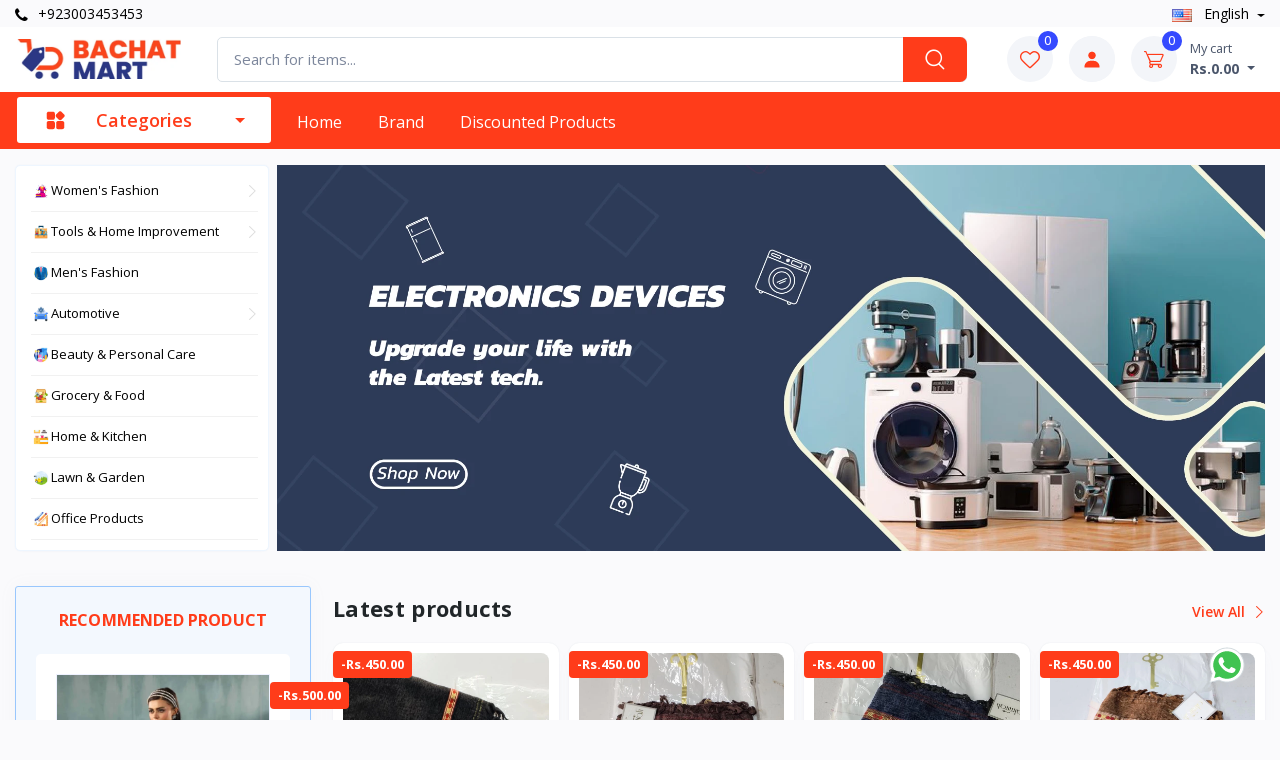

--- FILE ---
content_type: text/html; charset=UTF-8
request_url: https://bachatmart.pk/?route=product%2Fcategory&path=156_205_209
body_size: 22408
content:
<!DOCTYPE html>
<html lang="en" dir="ltr">

<head>
    <meta charset="utf-8">
    <title>BachatMart Online Shopping | BachatMart Ecommerce</title>
    <meta name="_token" content="f2jymSYlHEzcEdiV7mJ9tkQKwvNDvujfGmfXrqPK">
    <meta name="robots" content="index, follow">
    <meta property="og:site_name" content="BachatMart" />

    <meta name="google-site-verification" content="">
    <meta name="msvalidate.01" content="">
    <meta name="baidu-site-verification" content="">
    <meta name="yandex-verification" content="">

    <meta name="viewport" content="width=device-width, initial-scale=1">
    <link rel="apple-touch-icon" sizes="180x180" href="https://bachatmart.pk/storage/app/public/company/2025-12-11-693a94795ba3d.webp">
    <link rel="icon" type="image/png" sizes="32x32" href="https://bachatmart.pk/storage/app/public/company/2025-12-11-693a94795ba3d.webp">
    <link rel="stylesheet" media="screen"
        href="https://bachatmart.pk/public/assets/front-end/vendor/simplebar/dist/simplebar.min.css">
    <link rel="stylesheet" media="screen"
        href="https://bachatmart.pk/public/assets/front-end/vendor/tiny-slider/dist/tiny-slider.css">
    <link rel="stylesheet" media="screen"
        href="https://bachatmart.pk/public/assets/front-end/vendor/drift-zoom/dist/drift-basic.min.css">
    <link rel="stylesheet" media="screen"
        href="https://bachatmart.pk/public/assets/front-end/vendor/lightgallery.js/dist/css/lightgallery.min.css">
    <link rel="stylesheet" media="screen" href="https://bachatmart.pk/public/assets/front-end/css/theme.css">
    <link rel="stylesheet" media="screen" href="https://bachatmart.pk/public/assets/front-end/css/slick.css">
    <link rel="stylesheet" href="https://bachatmart.pk/public/assets/front-end/css/font-awesome.min.css">
    <link rel="stylesheet" href="https://bachatmart.pk/public/assets/backend/webfonts/uicons-regular-rounded.css">
    <link rel="stylesheet" href="https://bachatmart.pk/public/assets/backend/webfonts/uicons-solid-rounded.css">
    <link rel="stylesheet" href="https://bachatmart.pk/public/assets/back-end/css/toastr.css" />
    <link rel="stylesheet" href="https://bachatmart.pk/public/assets/front-end/css/master.css" />
    <link rel="stylesheet" href="https://bachatmart.pk/public/assets/front-end/css/roboto-font.css">
    <link rel="stylesheet" href="https://bachatmart.pk/public/css/lightbox.css">
    <link rel="stylesheet" href="https://bachatmart.pk/public/assets/back-end/vendor/icon-set/style.css">
    <link rel="stylesheet" href="https://bachatmart.pk/public/assets/front-end/css/owl.carousel.min.css">

        <meta name="robots" content="index, follow">
    <meta property="og:image" content="https://bachatmart.pk/storage/app/public/company/2026-01-05-695b5637399a8.webp"/>
    <meta property="og:title" content="Welcome To BachatMart Home"/>
    <meta property="og:url" content="https://bachatmart.pk">
    <meta name="description" content="">
    <meta property="og:description" content="">
    <meta property="twitter:card" content="https://bachatmart.pk/storage/app/public/company/2026-01-05-695b5637399a8.webp"/>
    <meta property="twitter:title" content="Welcome To BachatMart Home"/>
    <meta property="twitter:url" content="https://bachatmart.pk">
    <meta property="twitter:description" content="">
    <link rel="stylesheet" href="https://bachatmart.pk/public/assets/front-end/css/home.css"/>
    <link rel="stylesheet" href="https://bachatmart.pk/public/assets/front-end/css/owl.carousel.min.css">
    <link rel="stylesheet" href="https://bachatmart.pk/public/assets/front-end/css/owl.theme.default.min.css">

    <meta name="title" content="BachatMart "/>
        <meta property="og:title" content="BachatMart "/>
        <meta name="twitter:title" content="BachatMart"/>
    
            <meta name="description" content="">
        <meta property="og:description" content="">
        <meta name="twitter:description" content="">
    
    <meta property="og:url" content="https://bachatmart.pk">
    <meta name="twitter:url" content="https://bachatmart.pk">

            <meta property="og:image" content="https://bachatmart.pk/storage/app/public/company/2026-01-05-695b5637399a8.webp"/>
        <meta name="twitter:image" content="https://bachatmart.pk/storage/app/public/company/2026-01-05-695b5637399a8.webp"/>
        <meta name="twitter:card" content="https://bachatmart.pk/storage/app/public/company/2026-01-05-695b5637399a8.webp"/>
    
    
    
    
    
    
    
    <link rel="stylesheet" href="https://bachatmart.pk/public/assets/front-end/css/home.css" />
    <link rel="stylesheet" href="https://bachatmart.pk/public/assets/front-end/css/responsive1.css" />
    <link rel="stylesheet" href="https://bachatmart.pk/public/assets/front-end/css/style.css">

    <style>
        :root {
            --base: #ff3c1a;
            --bs-base-rgb: 255, 60, 26;
            --base-2: #354aff;
            --web-primary: #ff3c1a;
            --web-primary-10: #ff3c1a10;
            --web-primary-20: #354aff;
            --web-primary-40: #ff3c1a40;
            --web-secondary: #354aff;
            --web-direction: ltr;
            --text-align-direction: left;
            --text-align-direction-alt: right;
        }

        .dropdown-menu:not(.m-0) {
            margin-left: -8px !important;
        }

        @media (max-width: 767px) {
            .navbar-expand-md .dropdown-menu>.dropdown>.dropdown-toggle {
                padding-right: 1.95rem;
            }
        }
    </style>

    <link rel="stylesheet" href="https://bachatmart.pk/public/assets/front-end/css/custom.css">

    <!-- Google Analytics -->
            <script async src="https://www.googletagmanager.com/gtag/js?id=G-8W2HM983MN"></script>
            <script>
                window.dataLayer = window.dataLayer || [];

                function gtag() {
                    dataLayer.push(arguments);
                }

                gtag('js', new Date());
                gtag('config', 'G-8W2HM983MN');
            </script>
            <!-- End Google Analytics -->
        
    
</head>

<body class="toolbar-enabled">

    
    <div class="modal-quick-view modal fade" id="quick-view" tabindex="-1">
    <div class="modal-dialog modal-xl modal-dialog-centered">
        <div class="modal-content" id="quick-view-modal">

        </div>
    </div>
</div>
    <div class="modal fade" id="buyNowModal" tabindex="-1" aria-labelledby="buyNowModalLabel" aria-hidden="true">
    <div class="modal-dialog">
        <div class="modal-content">
            <div class="modal-body px-sm-4 mb-sm-3" id="buyNowModal-body">

            </div>
        </div>
    </div>
</div>

    <header class="rtl __inline-10">
    <div class="topbar">
        <div class="container">
            <div>
                <div class="topbar-text dropdown d-md-none ms-auto">
                    <a class="topbar-link direction-ltr" href="tel: +923003453453">
                        <i class="fa fa-phone"></i> +923003453453
                    </a>
                </div>
                <div class="d-none d-md-block mr-2 text-nowrap">
                    <a class="topbar-link d-none d-md-inline-block direction-ltr" href="tel:+923003453453">
                        <i class="fa fa-phone"></i> +923003453453
                    </a>
                </div>
            </div>

            <div>
                                
                <div class="topbar-text dropdown disable-autohide  __language-bar text-capitalize">
                    <a class="topbar-link dropdown-toggle" href="#" data-toggle="dropdown">
                                                                                    <img class="mr-2" width="20"
                                     src="https://bachatmart.pk/public/assets/front-end/img/flags/en.png"
                                     alt="english">
                                english
                                                                        </a>
                    <ul class="text-align-direction dropdown-menu dropdown-menu-left">
                                                                                    <li class="change-language" data-action="https://bachatmart.pk/change-language" data-language-code="en">
                                    <a class="dropdown-item pb-1" href="javascript:">
                                        <img class="mr-2"
                                             width="20"
                                             src="https://bachatmart.pk/public/assets/front-end/img/flags/en.png"
                                             alt="english"/>
                                        <span class="text-capitalize">english</span>
                                    </a>
                                </li>
                                                                        </ul>
                </div>
            </div>
        </div>
    </div>

    <div class="navbar-sticky bg-light mobile-head">
        <div class="navbar navbar-expand-md navbar-light">
            <div class="container ">
                <button class="navbar-toggler" type="button" data-toggle="collapse" data-target="#navbarCollapse">
                    <span class="navbar-toggler-icon"></span>
                </button>
                <a class="navbar-brand d-none d-sm-block me-3 flex-shrink-0 __min-w-7rem"
                   href="https://bachatmart.pk">
                    <img class="__inline-11"
                         src="https://bachatmart.pk/storage/app/public/company/2026-01-05-695b5637399a8.webp"
                         alt="BachatMart">
                </a>
                <a class="navbar-brand d-sm-none"
                   href="https://bachatmart.pk">
                    <img class="mobile-logo-img"
                         src="https://bachatmart.pk/storage/app/public/company/2025-12-11-693a9525ae1a7.webp"
                         alt="BachatMart"/>
                </a>

                <div class="input-group-overlay mx-lg-4 search-form-mobile text-align-direction">
                    <form action="https://bachatmart.pk/products" type="submit" class="search_form">
                        <div class="d-flex align-items-center gap-2">
                            <input class="form-control appended-form-control search-bar-input" type="search"
                                   autocomplete="off" data-given-value=""
                                   placeholder="Search for items..."
                                   name="name" value="">

                            <input type="hidden" name="global_search_input" value="1">

                            <button class="input-group-append-overlay search_button d-none d-md-block" type="submit">
                                <span class="input-group-text __text-20px">
                                    <i class="czi-search text-white"></i>
                                </span>
                            </button>

                            <span class="close-search-form-mobile fs-14 font-semibold text-muted d-md-none text-nowrap" type="submit">
                                Cancel
                            </span>
                        </div>

                        <input name="data_from" value="search" hidden>
                        <input name="page" value="1" hidden>
                        <diV class="card search-card mobile-search-card">
                            <div class="card-body">
                                <div class="search-result-box __h-400px overflow-x-hidden overflow-y-auto"></div>
                            </div>
                        </diV>
                    </form>
                </div>

                <div class="navbar-toolbar d-flex flex-shrink-0 align-items-center">
                    <a class="navbar-tool navbar-stuck-toggler" href="#">
                        <span class="navbar-tool-tooltip">Expand Menu</span>
                        <div class="navbar-tool-icon-box">
                            <i class="navbar-tool-icon czi-menu open-icon"></i>
                            <i class="navbar-tool-icon czi-close close-icon"></i>
                        </div>
                    </a>
                    <div class="navbar-tool open-search-form-mobile d-lg-none ml-md-3">
                        <a class="navbar-tool-icon-box bg-secondary" href="javascript:">
                            <i class="tio-search"></i>
                        </a>
                    </div>
                    <div class="navbar-tool dropdown d-none d-md-block ml-md-3">
                        <a class="navbar-tool-icon-box bg-secondary dropdown-toggle" href="https://bachatmart.pk/wishlists">
                            <span class="navbar-tool-label">
                                <span class="countWishlist">
                                    0
                                </span>
                           </span>
                            <i class="navbar-tool-icon czi-heart"></i>
                        </a>
                    </div>
                                            <div class="dropdown">
                            <a class="navbar-tool ml-md-3"
                               type="button" data-toggle="dropdown" aria-haspopup="true" href="#" rel="nofollow"
                               aria-expanded="false">
                                <div class="navbar-tool-icon-box bg-secondary">
                                    <div class="navbar-tool-icon-box bg-secondary">
                                        <svg width="16" height="17" viewBox="0 0 16 17" fill="none"
                                             xmlns="http://www.w3.org/2000/svg">
                                            <path d="M4.25 4.41675C4.25 6.48425 5.9325 8.16675 8 8.16675C10.0675 8.16675 11.75 6.48425 11.75 4.41675C11.75 2.34925 10.0675 0.666748 8 0.666748C5.9325 0.666748 4.25 2.34925 4.25 4.41675ZM14.6667 16.5001H15.5V15.6667C15.5 12.4509 12.8825 9.83341 9.66667 9.83341H6.33333C3.11667 9.83341 0.5 12.4509 0.5 15.6667V16.5001H14.6667Z"
                                                  fill="#ff3c1a"/>
                                        </svg>

                                    </div>
                                </div>
                            </a>
                            <div class="text-align-direction dropdown-menu __auth-dropdown dropdown-menu-right"
                                 aria-labelledby="dropdownMenuButton">
                                <a class="dropdown-item" href="https://bachatmart.pk/customer/auth/login">
                                    <i class="fa fa-sign-in mr-2"></i> Sign in
                                </a>
                                <div class="dropdown-divider"></div>
                                <a class="dropdown-item" href="https://bachatmart.pk/customer/auth/sign-up">
                                    <i class="fa fa-user-circle mr-2"></i>Sign up
                                </a>
                            </div>
                        </div>
                                        <div id="cart_items">
                        <div class="navbar-tool dropdown me-2 ml-md-3">
            <a class="navbar-tool-icon-box bg-secondary dropdown-toggle" href="https://bachatmart.pk/shop-cart">
            <span class="navbar-tool-label">
                0
            </span>
            <i class="navbar-tool-icon czi-cart"></i>
        </a>
        <a class="navbar-tool-text ms-2"
           href="https://bachatmart.pk/shop-cart"><small>My cart</small>
            <span class="cart-total-price font-bold fs-14">
                Rs.0.00
            </span>
        </a>
    
    <div class="dropdown-menu dropdown-menu-right __w-20rem cart-dropdown py-0">
        <div class="widget widget-cart px-3 pt-2 pb-3">
            <div class="widget-cart-top rounded">
                <h6 class="m-0">
                    <svg xmlns="http://www.w3.org/2000/svg" width="24" height="24" viewBox="0 0 24 24" fill="none">
                        <path fill-rule="evenodd" clip-rule="evenodd"
                              d="M3.03986 2.29234C2.85209 2.22644 2.64582 2.23782 2.46644 2.324C2.28707 2.41017 2.14927 2.56407 2.08336 2.75184C2.01745 2.93962 2.02884 3.14588 2.11501 3.32526C2.20119 3.50464 2.35509 3.64244 2.54286 3.70834L2.80386 3.79934C3.47186 4.03434 3.91086 4.18934 4.23386 4.34834C4.53686 4.49734 4.66986 4.61834 4.75786 4.74634C4.84786 4.87834 4.91786 5.06034 4.95786 5.42334C4.99786 5.80334 4.99986 6.29834 4.99986 7.03834V9.64034C4.99986 12.5823 5.06286 13.5523 5.92986 14.4663C6.79586 15.3803 8.18986 15.3803 10.9799 15.3803H16.2819C17.8429 15.3803 18.6239 15.3803 19.1749 14.9303C19.7269 14.4803 19.8849 13.7163 20.1999 12.1883L20.6999 9.76334C21.0469 8.02334 21.2199 7.15434 20.7759 6.57734C20.3319 6.00034 18.8159 6.00034 17.1309 6.00034H6.49186C6.4876 5.75386 6.47326 5.50765 6.44886 5.26234C6.39486 4.76534 6.27886 4.31234 5.99686 3.90034C5.71286 3.48434 5.33486 3.21834 4.89386 3.00134C4.48186 2.79934 3.95786 2.61534 3.34186 2.39834L3.03986 2.29234ZM12.9999 8.25034C13.1988 8.25034 13.3895 8.32936 13.5302 8.47001C13.6708 8.61067 13.7499 8.80143 13.7499 9.00034V10.2503H14.9999C15.1988 10.2503 15.3895 10.3294 15.5302 10.47C15.6708 10.6107 15.7499 10.8014 15.7499 11.0003C15.7499 11.1993 15.6708 11.39 15.5302 11.5307C15.3895 11.6713 15.1988 11.7503 14.9999 11.7503H13.7499V13.0003C13.7499 13.1993 13.6708 13.39 13.5302 13.5307C13.3895 13.6713 13.1988 13.7503 12.9999 13.7503C12.8009 13.7503 12.6102 13.6713 12.4695 13.5307C12.3289 13.39 12.2499 13.1993 12.2499 13.0003V11.7503H10.9999C10.8009 11.7503 10.6102 11.6713 10.4695 11.5307C10.3289 11.39 10.2499 11.1993 10.2499 11.0003C10.2499 10.8014 10.3289 10.6107 10.4695 10.47C10.6102 10.3294 10.8009 10.2503 10.9999 10.2503H12.2499V9.00034C12.2499 8.80143 12.3289 8.61067 12.4695 8.47001C12.6102 8.32936 12.8009 8.25034 12.9999 8.25034Z"
                              fill="#1455AC"/>
                        <path
                            d="M7.5 18C7.89782 18 8.27936 18.158 8.56066 18.4393C8.84196 18.7206 9 19.1022 9 19.5C9 19.8978 8.84196 20.2794 8.56066 20.5607C8.27936 20.842 7.89782 21 7.5 21C7.10218 21 6.72064 20.842 6.43934 20.5607C6.15804 20.2794 6 19.8978 6 19.5C6 19.1022 6.15804 18.7206 6.43934 18.4393C6.72064 18.158 7.10218 18 7.5 18ZM16.5 18C16.8978 18 17.2794 18.158 17.5607 18.4393C17.842 18.7206 18 19.1022 18 19.5C18 19.8978 17.842 20.2794 17.5607 20.5607C17.2794 20.842 16.8978 21 16.5 21C16.1022 21 15.7206 20.842 15.4393 20.5607C15.158 20.2794 15 19.8978 15 19.5C15 19.1022 15.158 18.7206 15.4393 18.4393C15.7206 18.158 16.1022 18 16.5 18Z"
                            fill="#1455AC"/>
                    </svg>
                    <span class="text-capitalize">
                        Shopping cart
                    </span>
                </h6>
            </div>
                            <div class="widget-cart-item">
                    <div class="text-center text-capitalize">
                        <img class="mb-3 mw-100" src="https://bachatmart.pk/public/assets/front-end/img/icons/empty-cart.svg"
                             alt="Cart" loading="eager">
                        <p class="text-capitalize">Your Cart is Empty!</p>
                    </div>
                </div>
                    </div>
    </div>
</div>
                    </div>
                </div>
            </div>
        </div>

        <div class="navbar navbar-expand-md navbar-stuck-menu">
            <div class="container px-10px">
                <div class="collapse navbar-collapse text-align-direction" id="navbarCollapse">
                    <div class="w-100 d-md-none text-align-direction">
                        <button class="navbar-toggler p-0" type="button" data-toggle="collapse"
                                data-target="#navbarCollapse">
                            <i class="tio-clear __text-26px"></i>
                        </button>
                    </div>

                    <ul class="navbar-nav d-block d-md-none">
                        <li class="nav-item dropdown active">
                            <a class="nav-link" href="https://bachatmart.pk">Home</a>
                        </li>
                    </ul>

                    
                    <ul class="navbar-nav mega-nav pr-lg-2 pl-lg-2 mr-2 d-none d-md-block __mega-nav">
                        <li class="nav-item ">

                            <a class="nav-link dropdown-toggle category-menu-toggle-btn ps-0"
                               href="https://bachatmart.pk/categories">
                                <svg width="21" height="21" viewBox="0 0 21 21" fill="none"
                                     xmlns="http://www.w3.org/2000/svg">
                                    <path fill-rule="evenodd" clip-rule="evenodd"
                                          d="M9.875 12.9195C9.875 12.422 9.6775 11.9452 9.32563 11.5939C8.97438 11.242 8.4975 11.0445 8 11.0445C6.75875 11.0445 4.86625 11.0445 3.625 11.0445C3.1275 11.0445 2.65062 11.242 2.29937 11.5939C1.9475 11.9452 1.75 12.422 1.75 12.9195V17.2945C1.75 17.792 1.9475 18.2689 2.29937 18.6202C2.65062 18.972 3.1275 19.1695 3.625 19.1695H8C8.4975 19.1695 8.97438 18.972 9.32563 18.6202C9.6775 18.2689 9.875 17.792 9.875 17.2945V12.9195ZM19.25 12.9195C19.25 12.422 19.0525 11.9452 18.7006 11.5939C18.3494 11.242 17.8725 11.0445 17.375 11.0445C16.1337 11.0445 14.2413 11.0445 13 11.0445C12.5025 11.0445 12.0256 11.242 11.6744 11.5939C11.3225 11.9452 11.125 12.422 11.125 12.9195V17.2945C11.125 17.792 11.3225 18.2689 11.6744 18.6202C12.0256 18.972 12.5025 19.1695 13 19.1695H17.375C17.8725 19.1695 18.3494 18.972 18.7006 18.6202C19.0525 18.2689 19.25 17.792 19.25 17.2945V12.9195ZM16.5131 9.66516L19.1206 7.05766C19.8525 6.32578 19.8525 5.13828 19.1206 4.4064L16.5131 1.79891C15.7813 1.06703 14.5937 1.06703 13.8619 1.79891L11.2544 4.4064C10.5225 5.13828 10.5225 6.32578 11.2544 7.05766L13.8619 9.66516C14.5937 10.397 15.7813 10.397 16.5131 9.66516ZM9.875 3.54453C9.875 3.04703 9.6775 2.57015 9.32563 2.2189C8.97438 1.86703 8.4975 1.66953 8 1.66953C6.75875 1.66953 4.86625 1.66953 3.625 1.66953C3.1275 1.66953 2.65062 1.86703 2.29937 2.2189C1.9475 2.57015 1.75 3.04703 1.75 3.54453V7.91953C1.75 8.41703 1.9475 8.89391 2.29937 9.24516C2.65062 9.59703 3.1275 9.79453 3.625 9.79453H8C8.4975 9.79453 8.97438 9.59703 9.32563 9.24516C9.6775 8.89391 9.875 8.41703 9.875 7.91953V3.54453Z"
                                          fill="currentColor"/>
                                </svg>
                                <span class="category-menu-toggle-btn-text">
                                    Categories
                                </span>
                            </a>
                        </li>
                    </ul>

                    <ul class="navbar-nav mega-nav1 pr-md-2 pl-md-2 d-block d-xl-none">
                        <li class="nav-item dropdown d-md-none">
                            <a class="nav-link dropdown-toggle ps-0"
                               href="https://bachatmart.pk/categories" data-toggle="dropdown">
                                <i class="czi-menu align-middle mt-n1 me-2"></i>
                                <span class="me-4">
                                    Categories
                                </span>
                            </a>
                            <ul class="dropdown-menu __dropdown-menu-2 text-align-direction">
                                                                                                                                                                                <li class="dropdown">

                                            <a href="https://bachatmart.pk/products?category_id=13&amp;data_from=category&amp;page=1" class="d-flex gap-10px align-items-center">
                                                <img class="aspect-1 rounded-circle" width="20" src="https://bachatmart.pk/storage/app/public/category/2025-12-31-6954ff21bbbef.webp" alt="Women&#039;s Fashion">
                                                <span>Women&#039;s Fashion</span>
                                            </a>
                                                                                            <a data-toggle='dropdown' class='__ml-50px'>
                                                    <i class="czi-arrow-right __inline-16"></i>
                                                </a>
                                            
                                                                                            <ul class="dropdown-menu text-align-direction">
                                                                                                            <li class="dropdown">
                                                            <a href="https://bachatmart.pk/products?sub_category_id=143&amp;data_from=category&amp;page=1">
                                                                <span>Unstiched</span>
                                                            </a>

                                                                                                                    </li>
                                                                                                    </ul>
                                                                                    </li>
                                                                                                                                                                                    <li class="dropdown">

                                            <a href="https://bachatmart.pk/products?category_id=134&amp;data_from=category&amp;page=1" class="d-flex gap-10px align-items-center">
                                                <img class="aspect-1 rounded-circle" width="20" src="https://bachatmart.pk/storage/app/public/category/2025-12-31-6954ff61cb4d6.webp" alt="Tools &amp; Home Improvement">
                                                <span>Tools &amp; Home Improvement</span>
                                            </a>
                                                                                            <a data-toggle='dropdown' class='__ml-50px'>
                                                    <i class="czi-arrow-right __inline-16"></i>
                                                </a>
                                            
                                                                                            <ul class="dropdown-menu text-align-direction">
                                                                                                            <li class="dropdown">
                                                            <a href="https://bachatmart.pk/products?sub_category_id=135&amp;data_from=category&amp;page=1">
                                                                <span>Light Bulbs</span>
                                                            </a>

                                                                                                                    </li>
                                                                                                            <li class="dropdown">
                                                            <a href="https://bachatmart.pk/products?sub_category_id=136&amp;data_from=category&amp;page=1">
                                                                <span>Extension Cords</span>
                                                            </a>

                                                                                                                    </li>
                                                                                                            <li class="dropdown">
                                                            <a href="https://bachatmart.pk/products?sub_category_id=137&amp;data_from=category&amp;page=1">
                                                                <span>Outlet Power Strips</span>
                                                            </a>

                                                                                                                    </li>
                                                                                                            <li class="dropdown">
                                                            <a href="https://bachatmart.pk/products?sub_category_id=138&amp;data_from=category&amp;page=1">
                                                                <span>Cables</span>
                                                            </a>

                                                                                                                    </li>
                                                                                                            <li class="dropdown">
                                                            <a href="https://bachatmart.pk/products?sub_category_id=139&amp;data_from=category&amp;page=1">
                                                                <span>Adapters &amp; Work Lights</span>
                                                            </a>

                                                                                                                    </li>
                                                                                                    </ul>
                                                                                    </li>
                                                                                                                                                                                    <li class="dropdown">

                                            <a href="https://bachatmart.pk/products?category_id=8&amp;data_from=category&amp;page=1" class="d-flex gap-10px align-items-center">
                                                <img class="aspect-1 rounded-circle" width="20" src="https://bachatmart.pk/storage/app/public/category/2025-12-31-6954fcc179f3f.webp" alt="Men&#039;s Fashion">
                                                <span>Men&#039;s Fashion</span>
                                            </a>
                                            
                                                                                    </li>
                                                                                                                                                                                    <li class="dropdown">

                                            <a href="https://bachatmart.pk/products?category_id=2&amp;data_from=category&amp;page=1" class="d-flex gap-10px align-items-center">
                                                <img class="aspect-1 rounded-circle" width="20" src="https://bachatmart.pk/storage/app/public/category/2025-12-31-6954fb29e01c8.webp" alt="Automotive">
                                                <span>Automotive</span>
                                            </a>
                                                                                            <a data-toggle='dropdown' class='__ml-50px'>
                                                    <i class="czi-arrow-right __inline-16"></i>
                                                </a>
                                            
                                                                                            <ul class="dropdown-menu text-align-direction">
                                                                                                            <li class="dropdown">
                                                            <a href="https://bachatmart.pk/products?sub_category_id=3&amp;data_from=category&amp;page=1">
                                                                <span>Food Staples</span>
                                                            </a>

                                                                                                                    </li>
                                                                                                    </ul>
                                                                                    </li>
                                                                                                                                                                                    <li class="dropdown">

                                            <a href="https://bachatmart.pk/products?category_id=144&amp;data_from=category&amp;page=1" class="d-flex gap-10px align-items-center">
                                                <img class="aspect-1 rounded-circle" width="20" src="https://bachatmart.pk/storage/app/public/category/2025-12-31-6954ff8bceaa5.webp" alt="Beauty &amp; Personal Care">
                                                <span>Beauty &amp; Personal Care</span>
                                            </a>
                                            
                                                                                    </li>
                                                                                                                                                                                    <li class="dropdown">

                                            <a href="https://bachatmart.pk/products?category_id=145&amp;data_from=category&amp;page=1" class="d-flex gap-10px align-items-center">
                                                <img class="aspect-1 rounded-circle" width="20" src="https://bachatmart.pk/storage/app/public/category/2025-12-31-6954ffab68250.webp" alt="Grocery &amp; Food">
                                                <span>Grocery &amp; Food</span>
                                            </a>
                                            
                                                                                    </li>
                                                                                                                                                                                    <li class="dropdown">

                                            <a href="https://bachatmart.pk/products?category_id=146&amp;data_from=category&amp;page=1" class="d-flex gap-10px align-items-center">
                                                <img class="aspect-1 rounded-circle" width="20" src="https://bachatmart.pk/storage/app/public/category/2025-12-31-6954ffe2c9659.webp" alt="Home &amp; Kitchen">
                                                <span>Home &amp; Kitchen</span>
                                            </a>
                                            
                                                                                    </li>
                                                                                                                                                                                    <li class="dropdown">

                                            <a href="https://bachatmart.pk/products?category_id=147&amp;data_from=category&amp;page=1" class="d-flex gap-10px align-items-center">
                                                <img class="aspect-1 rounded-circle" width="20" src="https://bachatmart.pk/storage/app/public/category/2025-12-31-6954fff37e180.webp" alt="Lawn &amp; Garden">
                                                <span>Lawn &amp; Garden</span>
                                            </a>
                                            
                                                                                    </li>
                                                                                                                                                                                    <li class="dropdown">

                                            <a href="https://bachatmart.pk/products?category_id=148&amp;data_from=category&amp;page=1" class="d-flex gap-10px align-items-center">
                                                <img class="aspect-1 rounded-circle" width="20" src="https://bachatmart.pk/storage/app/public/category/2025-12-31-695500120542b.webp" alt="Office Products">
                                                <span>Office Products</span>
                                            </a>
                                            
                                                                                    </li>
                                                                                                                                                                                                            <li class="__inline-17">
                                    <div>
                                        <a class="dropdown-item web-text-primary" href="https://bachatmart.pk/categories">
                                            View more
                                        </a>
                                    </div>
                                </li>
                            </ul>
                        </li>
                    </ul>

                    <ul class="navbar-nav">
                        <li class="nav-item dropdown d-none d-md-block active">
                            <a class="nav-link" href="https://bachatmart.pk">Home</a>
                        </li>

                                                    <li class="nav-item dropdown">
                                <a class="nav-link dropdown-toggle" href="#"
                                   data-toggle="dropdown">Brand</a>
                                <ul class="text-align-direction dropdown-menu __dropdown-menu-sizing dropdown-menu-left scroll-bar">
                                                                                                                                                                                                    <li class="__inline-17">
                                                <div>
                                                    <a class="dropdown-item"
                                                       href="https://bachatmart.pk/products?brand_id=14&amp;data_from=brand&amp;page=1">
                                                        Almirah
                                                    </a>
                                                </div>
                                                <div class="align-baseline">
                                                                                                            <span class="count-value px-2">( 4 )</span>
                                                                                                    </div>
                                            </li>
                                                                                                                                                                                                        <li class="__inline-17">
                                                <div>
                                                    <a class="dropdown-item"
                                                       href="https://bachatmart.pk/products?brand_id=13&amp;data_from=brand&amp;page=1">
                                                        Ideas by Gul Ahmed
                                                    </a>
                                                </div>
                                                <div class="align-baseline">
                                                                                                            <span class="count-value px-2">( 1 )</span>
                                                                                                    </div>
                                            </li>
                                                                                                                                                                                                        <li class="__inline-17">
                                                <div>
                                                    <a class="dropdown-item"
                                                       href="https://bachatmart.pk/products?brand_id=12&amp;data_from=brand&amp;page=1">
                                                        Baroque
                                                    </a>
                                                </div>
                                                <div class="align-baseline">
                                                                                                            <span class="count-value px-2">( 1 )</span>
                                                                                                    </div>
                                            </li>
                                                                                                                                                                                                        <li class="__inline-17">
                                                <div>
                                                    <a class="dropdown-item"
                                                       href="https://bachatmart.pk/products?brand_id=11&amp;data_from=brand&amp;page=1">
                                                        Designers By Amna Shariq
                                                    </a>
                                                </div>
                                                <div class="align-baseline">
                                                                                                            <span class="count-value px-2">( 12 )</span>
                                                                                                    </div>
                                            </li>
                                                                                                                                                                                                        <li class="__inline-17">
                                                <div>
                                                    <a class="dropdown-item"
                                                       href="https://bachatmart.pk/products?brand_id=10&amp;data_from=brand&amp;page=1">
                                                        Adan&#039;s Libas
                                                    </a>
                                                </div>
                                                <div class="align-baseline">
                                                                                                            <span class="count-value px-2">( 13 )</span>
                                                                                                    </div>
                                            </li>
                                                                                                                                                                                                        <li class="__inline-17">
                                                <div>
                                                    <a class="dropdown-item"
                                                       href="https://bachatmart.pk/products?brand_id=9&amp;data_from=brand&amp;page=1">
                                                        Zaha
                                                    </a>
                                                </div>
                                                <div class="align-baseline">
                                                                                                            <span class="count-value px-2">( 7 )</span>
                                                                                                    </div>
                                            </li>
                                                                                                                                                                                                        <li class="__inline-17">
                                                <div>
                                                    <a class="dropdown-item"
                                                       href="https://bachatmart.pk/products?brand_id=8&amp;data_from=brand&amp;page=1">
                                                        Khaadi
                                                    </a>
                                                </div>
                                                <div class="align-baseline">
                                                                                                    </div>
                                            </li>
                                                                                                                                                                                                        <li class="__inline-17">
                                                <div>
                                                    <a class="dropdown-item"
                                                       href="https://bachatmart.pk/products?brand_id=7&amp;data_from=brand&amp;page=1">
                                                        Lakhany
                                                    </a>
                                                </div>
                                                <div class="align-baseline">
                                                                                                    </div>
                                            </li>
                                                                                                                                                                                                        <li class="__inline-17">
                                                <div>
                                                    <a class="dropdown-item"
                                                       href="https://bachatmart.pk/products?brand_id=6&amp;data_from=brand&amp;page=1">
                                                        Sapphire
                                                    </a>
                                                </div>
                                                <div class="align-baseline">
                                                                                                    </div>
                                            </li>
                                                                                                                                                                                                                                                                                                                                                                                                                                                                                                                                                                                                <li class="__inline-17">
                                        <div>
                                            <a class="dropdown-item web-text-primary" href="https://bachatmart.pk/brands">
                                                View more
                                            </a>
                                        </div>
                                    </li>
                                </ul>
                            </li>
                        
                                                    <li class="nav-item dropdown">
                                <a class="nav-link text-capitalize"
                                   href="https://bachatmart.pk/products?offer_type=discounted&amp;page=1">
                                    Discounted products
                                </a>
                            </li>
                        
                        
                                                
                                                    <li class="nav-item d-md-none">
                                <a class="dropdown-item pl-2" href="https://bachatmart.pk/customer/auth/login">
                                    <i class="fa fa-sign-in mr-2"></i> Sign in
                                </a>
                                <div class="dropdown-divider"></div>
                            </li>
                            <li class="nav-item d-md-none">
                                <a class="dropdown-item pl-2" href="https://bachatmart.pk/customer/auth/sign-up">
                                    <i class="fa fa-user-circle mr-2"></i>Sign up
                                </a>
                            </li>
                                                                    </ul>
                                    </div>
            </div>
        </div>

        <div class="megamenu-wrap">
            <div class="container">
                <div class="category-menu-wrap">
                    <ul class="category-menu">
                                                    <li>
                                <a href="https://bachatmart.pk/products?category_id=13&amp;data_from=category&amp;page=1">
                                    <span class="d-flex gap-10px justify-content-start align-items-center">
                                        <img class="aspect-1 rounded-circle" width="20" src="https://bachatmart.pk/storage/app/public/category/2025-12-31-6954ff21bbbef.webp" alt="Women&#039;s Fashion">
                                        <span class="line--limit-2">Women&#039;s Fashion</span>
                                    </span>
                                </a>
                                                                    <div class="mega_menu z-2">
                                                                                    <div class="mega_menu_inner">
                                                <h6>
                                                    <a href="https://bachatmart.pk/products?sub_category_id=143&amp;data_from=category&amp;page=1">Unstiched</a>
                                                </h6>
                                                                                            </div>
                                                                            </div>
                                                            </li>
                                                    <li>
                                <a href="https://bachatmart.pk/products?category_id=134&amp;data_from=category&amp;page=1">
                                    <span class="d-flex gap-10px justify-content-start align-items-center">
                                        <img class="aspect-1 rounded-circle" width="20" src="https://bachatmart.pk/storage/app/public/category/2025-12-31-6954ff61cb4d6.webp" alt="Tools &amp; Home Improvement">
                                        <span class="line--limit-2">Tools &amp; Home Improvement</span>
                                    </span>
                                </a>
                                                                    <div class="mega_menu z-2">
                                                                                    <div class="mega_menu_inner">
                                                <h6>
                                                    <a href="https://bachatmart.pk/products?sub_category_id=135&amp;data_from=category&amp;page=1">Light Bulbs</a>
                                                </h6>
                                                                                            </div>
                                                                                    <div class="mega_menu_inner">
                                                <h6>
                                                    <a href="https://bachatmart.pk/products?sub_category_id=136&amp;data_from=category&amp;page=1">Extension Cords</a>
                                                </h6>
                                                                                            </div>
                                                                                    <div class="mega_menu_inner">
                                                <h6>
                                                    <a href="https://bachatmart.pk/products?sub_category_id=137&amp;data_from=category&amp;page=1">Outlet Power Strips</a>
                                                </h6>
                                                                                            </div>
                                                                                    <div class="mega_menu_inner">
                                                <h6>
                                                    <a href="https://bachatmart.pk/products?sub_category_id=138&amp;data_from=category&amp;page=1">Cables</a>
                                                </h6>
                                                                                            </div>
                                                                                    <div class="mega_menu_inner">
                                                <h6>
                                                    <a href="https://bachatmart.pk/products?sub_category_id=139&amp;data_from=category&amp;page=1">Adapters &amp; Work Lights</a>
                                                </h6>
                                                                                            </div>
                                                                            </div>
                                                            </li>
                                                    <li>
                                <a href="https://bachatmart.pk/products?category_id=8&amp;data_from=category&amp;page=1">
                                    <span class="d-flex gap-10px justify-content-start align-items-center">
                                        <img class="aspect-1 rounded-circle" width="20" src="https://bachatmart.pk/storage/app/public/category/2025-12-31-6954fcc179f3f.webp" alt="Men&#039;s Fashion">
                                        <span class="line--limit-2">Men&#039;s Fashion</span>
                                    </span>
                                </a>
                                                            </li>
                                                    <li>
                                <a href="https://bachatmart.pk/products?category_id=2&amp;data_from=category&amp;page=1">
                                    <span class="d-flex gap-10px justify-content-start align-items-center">
                                        <img class="aspect-1 rounded-circle" width="20" src="https://bachatmart.pk/storage/app/public/category/2025-12-31-6954fb29e01c8.webp" alt="Automotive">
                                        <span class="line--limit-2">Automotive</span>
                                    </span>
                                </a>
                                                                    <div class="mega_menu z-2">
                                                                                    <div class="mega_menu_inner">
                                                <h6>
                                                    <a href="https://bachatmart.pk/products?sub_category_id=3&amp;data_from=category&amp;page=1">Food Staples</a>
                                                </h6>
                                                                                            </div>
                                                                            </div>
                                                            </li>
                                                    <li>
                                <a href="https://bachatmart.pk/products?category_id=144&amp;data_from=category&amp;page=1">
                                    <span class="d-flex gap-10px justify-content-start align-items-center">
                                        <img class="aspect-1 rounded-circle" width="20" src="https://bachatmart.pk/storage/app/public/category/2025-12-31-6954ff8bceaa5.webp" alt="Beauty &amp; Personal Care">
                                        <span class="line--limit-2">Beauty &amp; Personal Care</span>
                                    </span>
                                </a>
                                                            </li>
                                                    <li>
                                <a href="https://bachatmart.pk/products?category_id=145&amp;data_from=category&amp;page=1">
                                    <span class="d-flex gap-10px justify-content-start align-items-center">
                                        <img class="aspect-1 rounded-circle" width="20" src="https://bachatmart.pk/storage/app/public/category/2025-12-31-6954ffab68250.webp" alt="Grocery &amp; Food">
                                        <span class="line--limit-2">Grocery &amp; Food</span>
                                    </span>
                                </a>
                                                            </li>
                                                    <li>
                                <a href="https://bachatmart.pk/products?category_id=146&amp;data_from=category&amp;page=1">
                                    <span class="d-flex gap-10px justify-content-start align-items-center">
                                        <img class="aspect-1 rounded-circle" width="20" src="https://bachatmart.pk/storage/app/public/category/2025-12-31-6954ffe2c9659.webp" alt="Home &amp; Kitchen">
                                        <span class="line--limit-2">Home &amp; Kitchen</span>
                                    </span>
                                </a>
                                                            </li>
                                                    <li>
                                <a href="https://bachatmart.pk/products?category_id=147&amp;data_from=category&amp;page=1">
                                    <span class="d-flex gap-10px justify-content-start align-items-center">
                                        <img class="aspect-1 rounded-circle" width="20" src="https://bachatmart.pk/storage/app/public/category/2025-12-31-6954fff37e180.webp" alt="Lawn &amp; Garden">
                                        <span class="line--limit-2">Lawn &amp; Garden</span>
                                    </span>
                                </a>
                                                            </li>
                                                    <li>
                                <a href="https://bachatmart.pk/products?category_id=148&amp;data_from=category&amp;page=1">
                                    <span class="d-flex gap-10px justify-content-start align-items-center">
                                        <img class="aspect-1 rounded-circle" width="20" src="https://bachatmart.pk/storage/app/public/category/2025-12-31-695500120542b.webp" alt="Office Products">
                                        <span class="line--limit-2">Office Products</span>
                                    </span>
                                </a>
                                                            </li>
                                                    <li>
                                <a href="https://bachatmart.pk/products?category_id=149&amp;data_from=category&amp;page=1">
                                    <span class="d-flex gap-10px justify-content-start align-items-center">
                                        <img class="aspect-1 rounded-circle" width="20" src="https://bachatmart.pk/storage/app/public/category/2025-12-31-69550026a30b7.webp" alt="Toys &amp; Games">
                                        <span class="line--limit-2">Toys &amp; Games</span>
                                    </span>
                                </a>
                                                            </li>
                                                <li class="text-center">
                            <a href="https://bachatmart.pk/categories" class="text-primary font-weight-bold justify-content-center">
                                View All
                            </a>
                        </li>
                    </ul>
                </div>
            </div>
        </div>
    </div>
</header>

    <audio id="myAudio">
    <source src="https://bachatmart.pk/public/assets/front-end/sound/notification.mp3" type="audio/mpeg">
</audio>

<div class="alert--container active">
    
    <div class="alert alert--message-2 alert-dismissible fade show product-restock-stock-alert">
        <div class="d-flex min-w-60px">
            <img width="50" class="align-self-start aspect-1 border rounded image object-cover"
                 src="" alt=""
            >
        </div>
        <div class="w-100 text-start overflow-hidden">
            <h6 class="title text-truncate mb-1"></h6>
            <span class="message"></span>
            <div class="d-flex justify-content-between gap-3 mt-2">
                <a href="javascript:" class="text-decoration-underline text-capitalize get-view-by-onclick product-link"
                   data-link="">
                    Click to view
                </a>
            </div>
        </div>
        <button type="button" class="close position-relative font-semi-bold p-0 product-restock-stock-close">
            <span aria-hidden="true">&times;</span>
        </button>
    </div>
</div>


    <span id="authentication-status" data-auth="false"></span>

    <div class="row">
        <div class="col-12 loading-parent">
            <div id="loading" class="d--none">
                <div class="text-center">
                    <img width="200" alt=""
                        src="https://bachatmart.pk/storage/app/public/company/2025-06-23-6858e864a3b4e.gif">
                </div>
            </div>
        </div>
    </div>

        <div class="__inline-61">
        
        <section class="bg-transparent py-3">
    <div class="container position-relative">
        <div class="row no-gutters position-relative rtl">
                            <div class="col-xl-3 position-static d-none d-xl-block __top-slider-cate">
                    <div class="category-menu-wrap position-static">
                        <ul class="category-menu mt-0">
                                                            <li>
                                    <a href="https://bachatmart.pk/products?category_id=13&amp;data_from=category&amp;page=1">
                                        <span class="d-flex gap-10px justify-content-start align-items-center">
                                            <img class="aspect-1 rounded-circle" width="20" src="https://bachatmart.pk/storage/app/public/category/2025-12-31-6954ff21bbbef.webp" alt="Women&#039;s Fashion">
                                            <span class="line--limit-2">Women&#039;s Fashion</span>
                                        </span>
                                    </a>
                                                                            <div class="mega_menu z-2">
                                                                                            <div class="mega_menu_inner">
                                                    <h6><a href="https://bachatmart.pk/products?sub_category_id=143&amp;data_from=category&amp;page=1">Unstiched</a></h6>
                                                                                                    </div>
                                                                                    </div>
                                                                    </li>
                                                            <li>
                                    <a href="https://bachatmart.pk/products?category_id=134&amp;data_from=category&amp;page=1">
                                        <span class="d-flex gap-10px justify-content-start align-items-center">
                                            <img class="aspect-1 rounded-circle" width="20" src="https://bachatmart.pk/storage/app/public/category/2025-12-31-6954ff61cb4d6.webp" alt="Tools &amp; Home Improvement">
                                            <span class="line--limit-2">Tools &amp; Home Improvement</span>
                                        </span>
                                    </a>
                                                                            <div class="mega_menu z-2">
                                                                                            <div class="mega_menu_inner">
                                                    <h6><a href="https://bachatmart.pk/products?sub_category_id=135&amp;data_from=category&amp;page=1">Light Bulbs</a></h6>
                                                                                                    </div>
                                                                                            <div class="mega_menu_inner">
                                                    <h6><a href="https://bachatmart.pk/products?sub_category_id=136&amp;data_from=category&amp;page=1">Extension Cords</a></h6>
                                                                                                    </div>
                                                                                            <div class="mega_menu_inner">
                                                    <h6><a href="https://bachatmart.pk/products?sub_category_id=137&amp;data_from=category&amp;page=1">Outlet Power Strips</a></h6>
                                                                                                    </div>
                                                                                            <div class="mega_menu_inner">
                                                    <h6><a href="https://bachatmart.pk/products?sub_category_id=138&amp;data_from=category&amp;page=1">Cables</a></h6>
                                                                                                    </div>
                                                                                            <div class="mega_menu_inner">
                                                    <h6><a href="https://bachatmart.pk/products?sub_category_id=139&amp;data_from=category&amp;page=1">Adapters &amp; Work Lights</a></h6>
                                                                                                    </div>
                                                                                    </div>
                                                                    </li>
                                                            <li>
                                    <a href="https://bachatmart.pk/products?category_id=8&amp;data_from=category&amp;page=1">
                                        <span class="d-flex gap-10px justify-content-start align-items-center">
                                            <img class="aspect-1 rounded-circle" width="20" src="https://bachatmart.pk/storage/app/public/category/2025-12-31-6954fcc179f3f.webp" alt="Men&#039;s Fashion">
                                            <span class="line--limit-2">Men&#039;s Fashion</span>
                                        </span>
                                    </a>
                                                                    </li>
                                                            <li>
                                    <a href="https://bachatmart.pk/products?category_id=2&amp;data_from=category&amp;page=1">
                                        <span class="d-flex gap-10px justify-content-start align-items-center">
                                            <img class="aspect-1 rounded-circle" width="20" src="https://bachatmart.pk/storage/app/public/category/2025-12-31-6954fb29e01c8.webp" alt="Automotive">
                                            <span class="line--limit-2">Automotive</span>
                                        </span>
                                    </a>
                                                                            <div class="mega_menu z-2">
                                                                                            <div class="mega_menu_inner">
                                                    <h6><a href="https://bachatmart.pk/products?sub_category_id=3&amp;data_from=category&amp;page=1">Food Staples</a></h6>
                                                                                                    </div>
                                                                                    </div>
                                                                    </li>
                                                            <li>
                                    <a href="https://bachatmart.pk/products?category_id=144&amp;data_from=category&amp;page=1">
                                        <span class="d-flex gap-10px justify-content-start align-items-center">
                                            <img class="aspect-1 rounded-circle" width="20" src="https://bachatmart.pk/storage/app/public/category/2025-12-31-6954ff8bceaa5.webp" alt="Beauty &amp; Personal Care">
                                            <span class="line--limit-2">Beauty &amp; Personal Care</span>
                                        </span>
                                    </a>
                                                                    </li>
                                                            <li>
                                    <a href="https://bachatmart.pk/products?category_id=145&amp;data_from=category&amp;page=1">
                                        <span class="d-flex gap-10px justify-content-start align-items-center">
                                            <img class="aspect-1 rounded-circle" width="20" src="https://bachatmart.pk/storage/app/public/category/2025-12-31-6954ffab68250.webp" alt="Grocery &amp; Food">
                                            <span class="line--limit-2">Grocery &amp; Food</span>
                                        </span>
                                    </a>
                                                                    </li>
                                                            <li>
                                    <a href="https://bachatmart.pk/products?category_id=146&amp;data_from=category&amp;page=1">
                                        <span class="d-flex gap-10px justify-content-start align-items-center">
                                            <img class="aspect-1 rounded-circle" width="20" src="https://bachatmart.pk/storage/app/public/category/2025-12-31-6954ffe2c9659.webp" alt="Home &amp; Kitchen">
                                            <span class="line--limit-2">Home &amp; Kitchen</span>
                                        </span>
                                    </a>
                                                                    </li>
                                                            <li>
                                    <a href="https://bachatmart.pk/products?category_id=147&amp;data_from=category&amp;page=1">
                                        <span class="d-flex gap-10px justify-content-start align-items-center">
                                            <img class="aspect-1 rounded-circle" width="20" src="https://bachatmart.pk/storage/app/public/category/2025-12-31-6954fff37e180.webp" alt="Lawn &amp; Garden">
                                            <span class="line--limit-2">Lawn &amp; Garden</span>
                                        </span>
                                    </a>
                                                                    </li>
                                                            <li>
                                    <a href="https://bachatmart.pk/products?category_id=148&amp;data_from=category&amp;page=1">
                                        <span class="d-flex gap-10px justify-content-start align-items-center">
                                            <img class="aspect-1 rounded-circle" width="20" src="https://bachatmart.pk/storage/app/public/category/2025-12-31-695500120542b.webp" alt="Office Products">
                                            <span class="line--limit-2">Office Products</span>
                                        </span>
                                    </a>
                                                                    </li>
                                                            <li>
                                    <a href="https://bachatmart.pk/products?category_id=149&amp;data_from=category&amp;page=1">
                                        <span class="d-flex gap-10px justify-content-start align-items-center">
                                            <img class="aspect-1 rounded-circle" width="20" src="https://bachatmart.pk/storage/app/public/category/2025-12-31-69550026a30b7.webp" alt="Toys &amp; Games">
                                            <span class="line--limit-2">Toys &amp; Games</span>
                                        </span>
                                    </a>
                                                                    </li>
                                                        <li class="text-center">
                                <a href="https://bachatmart.pk/categories" class="text-primary font-weight-bold justify-content-center text-capitalize">
                                    View all
                                </a>
                            </li>
                        </ul>
                    </div>
                </div>
            
            <div class="col-12 col-xl-9 __top-slider-images">
                <div class="pl-xl-2">
                    <div class="owl-theme owl-carousel hero-slider" data-loop="0">
                                                    <a href="https://ecommerce.cybersecure11.com/" class="d-block" target="_blank">
                                <img class="w-100 __slide-img __slide-img-170" alt=""
                                    src="https://bachatmart.pk/storage/app/public/banner/2025-06-23-6859366d4d9d7.webp">
                            </a>
                                            </div>
                </div>
            </div>
        </div>
    </div>
</section>
        
        
        <!-- <section class="container py-4 rtl px-0 px-md-3">
        <div class="__inline-62 pt-3">
            <div>
                <div class="card __shadow h-100 max-md-shadow-0">
                    <div class="card-body">
                        <div class="d-flex justify-content-between align-items-baseline">
                            <h2 class="categories-title m-0 letter-spacing-0">
                                <span class="font-semibold">Categories</span>
                            </h2>
                            <div>
                                <a class="text-capitalize view-all-text web-text-primary"
                                   href="https://bachatmart.pk/categories">View all
                                    <i class="czi-arrow-right ml-1 mr-n1"></i>
                                </a>
                            </div>
                        </div>
                        <div class="d-none d-lg-block">
                            <div class="row mt-3">
                                                                                                            <div class="text-center __m-5px __cate-item">
                                            <a href="https://bachatmart.pk/products?category_id=13&amp;data_from=category&amp;page=1" class="d-flex flex-column align-items-center">
                                                <div class="__img">
                                                    <img alt="Women&#039;s Fashion"
                                                         src="https://bachatmart.pk/storage/app/public/category/2025-12-31-6954ff21bbbef.webp">
                                                </div>
                                                <h3 class="text-center fs-13 font-semibold mt-2 letter-spacing-0">Women&#039;s Fashion</h3>
                                            </a>
                                        </div>
                                                                                                                                                <div class="text-center __m-5px __cate-item">
                                            <a href="https://bachatmart.pk/products?category_id=134&amp;data_from=category&amp;page=1" class="d-flex flex-column align-items-center">
                                                <div class="__img">
                                                    <img alt="Tools &amp; Home Improvement"
                                                         src="https://bachatmart.pk/storage/app/public/category/2025-12-31-6954ff61cb4d6.webp">
                                                </div>
                                                <h3 class="text-center fs-13 font-semibold mt-2 letter-spacing-0">Tools &amp; Home Im...</h3>
                                            </a>
                                        </div>
                                                                                                                                                <div class="text-center __m-5px __cate-item">
                                            <a href="https://bachatmart.pk/products?category_id=8&amp;data_from=category&amp;page=1" class="d-flex flex-column align-items-center">
                                                <div class="__img">
                                                    <img alt="Men&#039;s Fashion"
                                                         src="https://bachatmart.pk/storage/app/public/category/2025-12-31-6954fcc179f3f.webp">
                                                </div>
                                                <h3 class="text-center fs-13 font-semibold mt-2 letter-spacing-0">Men&#039;s Fashion</h3>
                                            </a>
                                        </div>
                                                                                                                                                <div class="text-center __m-5px __cate-item">
                                            <a href="https://bachatmart.pk/products?category_id=2&amp;data_from=category&amp;page=1" class="d-flex flex-column align-items-center">
                                                <div class="__img">
                                                    <img alt="Automotive"
                                                         src="https://bachatmart.pk/storage/app/public/category/2025-12-31-6954fb29e01c8.webp">
                                                </div>
                                                <h3 class="text-center fs-13 font-semibold mt-2 letter-spacing-0">Automotive</h3>
                                            </a>
                                        </div>
                                                                                                                                                <div class="text-center __m-5px __cate-item">
                                            <a href="https://bachatmart.pk/products?category_id=144&amp;data_from=category&amp;page=1" class="d-flex flex-column align-items-center">
                                                <div class="__img">
                                                    <img alt="Beauty &amp; Personal Care"
                                                         src="https://bachatmart.pk/storage/app/public/category/2025-12-31-6954ff8bceaa5.webp">
                                                </div>
                                                <h3 class="text-center fs-13 font-semibold mt-2 letter-spacing-0">Beauty &amp; Person...</h3>
                                            </a>
                                        </div>
                                                                                                                                                <div class="text-center __m-5px __cate-item">
                                            <a href="https://bachatmart.pk/products?category_id=145&amp;data_from=category&amp;page=1" class="d-flex flex-column align-items-center">
                                                <div class="__img">
                                                    <img alt="Grocery &amp; Food"
                                                         src="https://bachatmart.pk/storage/app/public/category/2025-12-31-6954ffab68250.webp">
                                                </div>
                                                <h3 class="text-center fs-13 font-semibold mt-2 letter-spacing-0">Grocery &amp; Food</h3>
                                            </a>
                                        </div>
                                                                                                                                                <div class="text-center __m-5px __cate-item">
                                            <a href="https://bachatmart.pk/products?category_id=146&amp;data_from=category&amp;page=1" class="d-flex flex-column align-items-center">
                                                <div class="__img">
                                                    <img alt="Home &amp; Kitchen"
                                                         src="https://bachatmart.pk/storage/app/public/category/2025-12-31-6954ffe2c9659.webp">
                                                </div>
                                                <h3 class="text-center fs-13 font-semibold mt-2 letter-spacing-0">Home &amp; Kitchen</h3>
                                            </a>
                                        </div>
                                                                                                                                                <div class="text-center __m-5px __cate-item">
                                            <a href="https://bachatmart.pk/products?category_id=147&amp;data_from=category&amp;page=1" class="d-flex flex-column align-items-center">
                                                <div class="__img">
                                                    <img alt="Lawn &amp; Garden"
                                                         src="https://bachatmart.pk/storage/app/public/category/2025-12-31-6954fff37e180.webp">
                                                </div>
                                                <h3 class="text-center fs-13 font-semibold mt-2 letter-spacing-0">Lawn &amp; Garden</h3>
                                            </a>
                                        </div>
                                                                                                                                                                                                                                        </div>
                        </div>
                        <div class="d-lg-none">
                            <div class="owl-theme owl-carousel categories--slider mt-3">
                                                                                                            <div class="text-center m-0 __cate-item w-100">
                                            <a href="https://bachatmart.pk/products?category_id=13&amp;data_from=category&amp;page=1">
                                                <div class="__img mw-100 h-auto">
                                                    <img alt="Women&#039;s Fashion"
                                                         src="https://bachatmart.pk/storage/app/public/category/2025-12-31-6954ff21bbbef.webp">
                                                </div>
                                                <h3 class="text-center line--limit-2 small mt-2 letter-spacing-0">Women&#039;s Fashion</h3>
                                            </a>
                                        </div>
                                                                                                                                                <div class="text-center m-0 __cate-item w-100">
                                            <a href="https://bachatmart.pk/products?category_id=134&amp;data_from=category&amp;page=1">
                                                <div class="__img mw-100 h-auto">
                                                    <img alt="Tools &amp; Home Improvement"
                                                         src="https://bachatmart.pk/storage/app/public/category/2025-12-31-6954ff61cb4d6.webp">
                                                </div>
                                                <h3 class="text-center line--limit-2 small mt-2 letter-spacing-0">Tools &amp; Home Improvement</h3>
                                            </a>
                                        </div>
                                                                                                                                                <div class="text-center m-0 __cate-item w-100">
                                            <a href="https://bachatmart.pk/products?category_id=8&amp;data_from=category&amp;page=1">
                                                <div class="__img mw-100 h-auto">
                                                    <img alt="Men&#039;s Fashion"
                                                         src="https://bachatmart.pk/storage/app/public/category/2025-12-31-6954fcc179f3f.webp">
                                                </div>
                                                <h3 class="text-center line--limit-2 small mt-2 letter-spacing-0">Men&#039;s Fashion</h3>
                                            </a>
                                        </div>
                                                                                                                                                <div class="text-center m-0 __cate-item w-100">
                                            <a href="https://bachatmart.pk/products?category_id=2&amp;data_from=category&amp;page=1">
                                                <div class="__img mw-100 h-auto">
                                                    <img alt="Automotive"
                                                         src="https://bachatmart.pk/storage/app/public/category/2025-12-31-6954fb29e01c8.webp">
                                                </div>
                                                <h3 class="text-center line--limit-2 small mt-2 letter-spacing-0">Automotive</h3>
                                            </a>
                                        </div>
                                                                                                                                                <div class="text-center m-0 __cate-item w-100">
                                            <a href="https://bachatmart.pk/products?category_id=144&amp;data_from=category&amp;page=1">
                                                <div class="__img mw-100 h-auto">
                                                    <img alt="Beauty &amp; Personal Care"
                                                         src="https://bachatmart.pk/storage/app/public/category/2025-12-31-6954ff8bceaa5.webp">
                                                </div>
                                                <h3 class="text-center line--limit-2 small mt-2 letter-spacing-0">Beauty &amp; Personal Care</h3>
                                            </a>
                                        </div>
                                                                                                                                                <div class="text-center m-0 __cate-item w-100">
                                            <a href="https://bachatmart.pk/products?category_id=145&amp;data_from=category&amp;page=1">
                                                <div class="__img mw-100 h-auto">
                                                    <img alt="Grocery &amp; Food"
                                                         src="https://bachatmart.pk/storage/app/public/category/2025-12-31-6954ffab68250.webp">
                                                </div>
                                                <h3 class="text-center line--limit-2 small mt-2 letter-spacing-0">Grocery &amp; Food</h3>
                                            </a>
                                        </div>
                                                                                                                                                <div class="text-center m-0 __cate-item w-100">
                                            <a href="https://bachatmart.pk/products?category_id=146&amp;data_from=category&amp;page=1">
                                                <div class="__img mw-100 h-auto">
                                                    <img alt="Home &amp; Kitchen"
                                                         src="https://bachatmart.pk/storage/app/public/category/2025-12-31-6954ffe2c9659.webp">
                                                </div>
                                                <h3 class="text-center line--limit-2 small mt-2 letter-spacing-0">Home &amp; Kitchen</h3>
                                            </a>
                                        </div>
                                                                                                                                                <div class="text-center m-0 __cate-item w-100">
                                            <a href="https://bachatmart.pk/products?category_id=147&amp;data_from=category&amp;page=1">
                                                <div class="__img mw-100 h-auto">
                                                    <img alt="Lawn &amp; Garden"
                                                         src="https://bachatmart.pk/storage/app/public/category/2025-12-31-6954fff37e180.webp">
                                                </div>
                                                <h3 class="text-center line--limit-2 small mt-2 letter-spacing-0">Lawn &amp; Garden</h3>
                                            </a>
                                        </div>
                                                                                                                                                                                                                                        </div>
                        </div>
                    </div>
                </div>
            </div>
        </div>
    </section>
 -->

        
        
    
                
        <div class="container rtl">
    <div class="row g-4 pt-2 mt-0 pb-2 __deal-of align-items-start">
                    <div class="col-xl-3 col-md-4">
                <div class="deal_of_the_day h-100 bg--light">
                                            <div class="d-flex justify-content-center align-items-center py-4">
                            <h2 class="font-bold fs-16 m-0 align-items-center text-uppercase text-center px-2 web-text-primary h4">
                                Recommended product
                            </h2>
                        </div>
                        <div class="recommended-product-card mt-0">

                            <div class="d-flex justify-content-center align-items-center __pt-20 __m-20-r">
                                <div class="position-relative">
                                    <img
                                        src="https://bachatmart.pk/storage/app/public/product/thumbnail/2025-12-29-695232df0b5aa.webp"
                                        alt="">
                                                                            <span class="for-discount-value p-1 pl-2 pr-2 font-bold fs-13">
                                    <span class="direction-ltr d-block">
                                                                                    -Rs.500.00
                                                                            </span>
                                </span>
                                                                    </div>
                            </div>
                            <div class="__i-1 bg-transparent text-center mb-0 min-height-auto">
                                <div class="px-0 pb-0">
                                                                                                            <h3 class="font-semibold pt-1 h6">
                                        Adan&#039;s Libas Luxury Linen | Si...
                                    </h3>
                                    <h4 class="mb-4 pt-1 d-flex flex-wrap justify-content-center align-items-center text-center gap-8 lh-1 letter-spacing-0">
                                                                                    <del class="__text-12px __color-9B9B9B">
                                                Rs.8,999.00
                                            </del>
                                                                                <span class="text-accent __text-22px text-dark">
                                    Rs.8,499.00
                                </span>
                                    </h4>
                                    <button
                                        class="btn btn--primary font-bold px-4 rounded-10 text-uppercase get-view-by-onclick"
                                        data-link="https://bachatmart.pk/product/adans-libas-luxury-linen-silver-mist-r8s7Uo">
                                        Buy now
                                    </button>
                                </div>
                            </div>
                        </div>
                                    </div>
            </div>
        
        <div
            class="col-xl-9 col-md-8">
            <div class="latest-product-margin">
                <div class="d-flex justify-content-between align-items-baseline mb-14px">
                    <h2 class="text-center mb-0">
                    <span class="for-feature-title __text-22px font-bold text-center">
                        Latest products
                    </span>
                    </h2>
                    <div class="mr-1">
                        <a class="text-capitalize view-all-text web-text-primary"
                           href="https://bachatmart.pk/products?data_from=latest">
                            View all
                            <i class="czi-arrow-right ml-1 mr-n1"></i>
                        </a>
                    </div>
                </div>

                <div class="row mt-0 g-2">
                                                                                                                        <div class="col-xl-3 col-sm-4 col-md-6 col-lg-4 col-6">
                                <div>
                                    <div class="product-single-hover style--card">
    <div class="overflow-hidden position-relative">
        <div class=" inline_product clickable d-flex justify-content-center">
                            <div class="d-flex">
                    <span class="for-discount-value p-1 pl-2 pr-2 font-bold fs-13">
                        <span class="direction-ltr d-block">
                            -Rs.450.00
                        </span>
                    </span>
                </div>
                        <div class="p-10px pb-0">
                <a href="https://bachatmart.pk/product/almirah-kids-kashmiri-velvet-shawl-black-lwQFQE" class="w-100">
                    <img alt=""
                         src="https://bachatmart.pk/storage/app/public/product/thumbnail/2025-12-31-69552fdf957c3.webp">
                </a>
            </div>

            <div class="quick-view">
                <a class="btn-circle stopPropagation action-product-quick-view" href="javascript:" data-product-id="113">
                    <i class="czi-eye align-middle"></i>
                </a>
            </div>
                    </div>
        <div class="single-product-details">
                        <h3 class="text-center mb-1 letter-spacing-0">
                <a href="https://bachatmart.pk/product/almirah-kids-kashmiri-velvet-shawl-black-lwQFQE">
                    Almirah Kids Kashmiri Velvet Shawl (Black)
                </a>
            </h3>
            <div class="justify-content-between text-center">
                <h4 class="product-price text-center d-flex flex-wrap justify-content-center align-items-center gap-8 mb-0 letter-spacing-0">
                                            <del class="category-single-product-price">
                            Rs.2,949.00
                        </del>
                                        <span class="text-accent text-dark">
                        Rs.2,499.00
                    </span>
                </h4>
            </div>
        </div>
    </div>
</div>


                                </div>
                            </div>
                                                                                                                            <div class="col-xl-3 col-sm-4 col-md-6 col-lg-4 col-6">
                                <div>
                                    <div class="product-single-hover style--card">
    <div class="overflow-hidden position-relative">
        <div class=" inline_product clickable d-flex justify-content-center">
                            <div class="d-flex">
                    <span class="for-discount-value p-1 pl-2 pr-2 font-bold fs-13">
                        <span class="direction-ltr d-block">
                            -Rs.450.00
                        </span>
                    </span>
                </div>
                        <div class="p-10px pb-0">
                <a href="https://bachatmart.pk/product/almirah-kids-kashmiri-velvet-shawl-dark-brown-wNaI09" class="w-100">
                    <img alt=""
                         src="https://bachatmart.pk/storage/app/public/product/thumbnail/2025-12-31-69552f64cf2a3.webp">
                </a>
            </div>

            <div class="quick-view">
                <a class="btn-circle stopPropagation action-product-quick-view" href="javascript:" data-product-id="112">
                    <i class="czi-eye align-middle"></i>
                </a>
            </div>
                    </div>
        <div class="single-product-details">
                        <h3 class="text-center mb-1 letter-spacing-0">
                <a href="https://bachatmart.pk/product/almirah-kids-kashmiri-velvet-shawl-dark-brown-wNaI09">
                    Almirah Kids Kashmiri Velvet Shawl (Dark Brown)
                </a>
            </h3>
            <div class="justify-content-between text-center">
                <h4 class="product-price text-center d-flex flex-wrap justify-content-center align-items-center gap-8 mb-0 letter-spacing-0">
                                            <del class="category-single-product-price">
                            Rs.2,949.00
                        </del>
                                        <span class="text-accent text-dark">
                        Rs.2,499.00
                    </span>
                </h4>
            </div>
        </div>
    </div>
</div>


                                </div>
                            </div>
                                                                                                                            <div class="col-xl-3 col-sm-4 col-md-6 col-lg-4 col-6">
                                <div>
                                    <div class="product-single-hover style--card">
    <div class="overflow-hidden position-relative">
        <div class=" inline_product clickable d-flex justify-content-center">
                            <div class="d-flex">
                    <span class="for-discount-value p-1 pl-2 pr-2 font-bold fs-13">
                        <span class="direction-ltr d-block">
                            -Rs.450.00
                        </span>
                    </span>
                </div>
                        <div class="p-10px pb-0">
                <a href="https://bachatmart.pk/product/almirah-kids-kashmiri-velvet-shawl-navy-blue-mKQasC" class="w-100">
                    <img alt=""
                         src="https://bachatmart.pk/storage/app/public/product/thumbnail/2025-12-31-695529a6524d1.webp">
                </a>
            </div>

            <div class="quick-view">
                <a class="btn-circle stopPropagation action-product-quick-view" href="javascript:" data-product-id="111">
                    <i class="czi-eye align-middle"></i>
                </a>
            </div>
                    </div>
        <div class="single-product-details">
                        <h3 class="text-center mb-1 letter-spacing-0">
                <a href="https://bachatmart.pk/product/almirah-kids-kashmiri-velvet-shawl-navy-blue-mKQasC">
                    Almirah Kids Kashmiri Velvet Shawl (Navy Blue)
                </a>
            </h3>
            <div class="justify-content-between text-center">
                <h4 class="product-price text-center d-flex flex-wrap justify-content-center align-items-center gap-8 mb-0 letter-spacing-0">
                                            <del class="category-single-product-price">
                            Rs.2,949.00
                        </del>
                                        <span class="text-accent text-dark">
                        Rs.2,499.00
                    </span>
                </h4>
            </div>
        </div>
    </div>
</div>


                                </div>
                            </div>
                                                                                                                            <div class="col-xl-3 col-sm-4 col-md-6 col-lg-4 col-6">
                                <div>
                                    <div class="product-single-hover style--card">
    <div class="overflow-hidden position-relative">
        <div class=" inline_product clickable d-flex justify-content-center">
                            <div class="d-flex">
                    <span class="for-discount-value p-1 pl-2 pr-2 font-bold fs-13">
                        <span class="direction-ltr d-block">
                            -Rs.450.00
                        </span>
                    </span>
                </div>
                        <div class="p-10px pb-0">
                <a href="https://bachatmart.pk/product/almirah-kids-kashmiri-velvet-shawl-brown-kBeA2D" class="w-100">
                    <img alt=""
                         src="https://bachatmart.pk/storage/app/public/product/thumbnail/2025-12-31-695529528a23f.webp">
                </a>
            </div>

            <div class="quick-view">
                <a class="btn-circle stopPropagation action-product-quick-view" href="javascript:" data-product-id="110">
                    <i class="czi-eye align-middle"></i>
                </a>
            </div>
                    </div>
        <div class="single-product-details">
                        <h3 class="text-center mb-1 letter-spacing-0">
                <a href="https://bachatmart.pk/product/almirah-kids-kashmiri-velvet-shawl-brown-kBeA2D">
                    Almirah Kids Kashmiri Velvet Shawl (Brown)
                </a>
            </h3>
            <div class="justify-content-between text-center">
                <h4 class="product-price text-center d-flex flex-wrap justify-content-center align-items-center gap-8 mb-0 letter-spacing-0">
                                            <del class="category-single-product-price">
                            Rs.2,949.00
                        </del>
                                        <span class="text-accent text-dark">
                        Rs.2,499.00
                    </span>
                </h4>
            </div>
        </div>
    </div>
</div>


                                </div>
                            </div>
                                                                                                                            <div class="col-xl-3 col-sm-4 col-md-6 col-lg-4 col-6">
                                <div>
                                    <div class="product-single-hover style--card">
    <div class="overflow-hidden position-relative">
        <div class=" inline_product clickable d-flex justify-content-center">
                            <div class="d-flex">
                    <span class="for-discount-value p-1 pl-2 pr-2 font-bold fs-13">
                        <span class="direction-ltr d-block">
                            -Rs.1,500.00
                        </span>
                    </span>
                </div>
                        <div class="p-10px pb-0">
                <a href="https://bachatmart.pk/product/ideas-by-gul-ahmed-floral-bloom-king-bedsheet-set-bXB2F0" class="w-100">
                    <img alt=""
                         src="https://bachatmart.pk/storage/app/public/product/thumbnail/2025-12-31-69551f09ee173.webp">
                </a>
            </div>

            <div class="quick-view">
                <a class="btn-circle stopPropagation action-product-quick-view" href="javascript:" data-product-id="109">
                    <i class="czi-eye align-middle"></i>
                </a>
            </div>
                    </div>
        <div class="single-product-details">
                        <h3 class="text-center mb-1 letter-spacing-0">
                <a href="https://bachatmart.pk/product/ideas-by-gul-ahmed-floral-bloom-king-bedsheet-set-bXB2F0">
                    Ideas by Gul Ahmed - Floral Bloom King Bedsheet Set
                </a>
            </h3>
            <div class="justify-content-between text-center">
                <h4 class="product-price text-center d-flex flex-wrap justify-content-center align-items-center gap-8 mb-0 letter-spacing-0">
                                            <del class="category-single-product-price">
                            Rs.6,999.00
                        </del>
                                        <span class="text-accent text-dark">
                        Rs.5,499.00
                    </span>
                </h4>
            </div>
        </div>
    </div>
</div>


                                </div>
                            </div>
                                                                                                                            <div class="col-xl-3 col-sm-4 col-md-6 col-lg-4 col-6">
                                <div>
                                    <div class="product-single-hover style--card">
    <div class="overflow-hidden position-relative">
        <div class=" inline_product clickable d-flex justify-content-center">
                            <div class="d-flex">
                    <span class="for-discount-value p-1 pl-2 pr-2 font-bold fs-13">
                        <span class="direction-ltr d-block">
                            -Rs.1,000.00
                        </span>
                    </span>
                </div>
                        <div class="p-10px pb-0">
                <a href="https://bachatmart.pk/product/baroque-luxury-wedding-formal-silver-frost-gxW4Na" class="w-100">
                    <img alt=""
                         src="https://bachatmart.pk/storage/app/public/product/thumbnail/2025-12-31-69551bf793187.webp">
                </a>
            </div>

            <div class="quick-view">
                <a class="btn-circle stopPropagation action-product-quick-view" href="javascript:" data-product-id="108">
                    <i class="czi-eye align-middle"></i>
                </a>
            </div>
                    </div>
        <div class="single-product-details">
                        <h3 class="text-center mb-1 letter-spacing-0">
                <a href="https://bachatmart.pk/product/baroque-luxury-wedding-formal-silver-frost-gxW4Na">
                    Baroque Luxury Wedding Formal - Silver Frost
                </a>
            </h3>
            <div class="justify-content-between text-center">
                <h4 class="product-price text-center d-flex flex-wrap justify-content-center align-items-center gap-8 mb-0 letter-spacing-0">
                                            <del class="category-single-product-price">
                            Rs.11,999.00
                        </del>
                                        <span class="text-accent text-dark">
                        Rs.10,999.00
                    </span>
                </h4>
            </div>
        </div>
    </div>
</div>


                                </div>
                            </div>
                                                                                                                            <div class="col-xl-3 col-sm-4 col-md-6 col-lg-4 col-6">
                                <div>
                                    <div class="product-single-hover style--card">
    <div class="overflow-hidden position-relative">
        <div class=" inline_product clickable d-flex justify-content-center">
                            <div class="d-flex">
                    <span class="for-discount-value p-1 pl-2 pr-2 font-bold fs-13">
                        <span class="direction-ltr d-block">
                            -Rs.1,000.00
                        </span>
                    </span>
                </div>
                        <div class="p-10px pb-0">
                <a href="https://bachatmart.pk/product/designers-by-amna-shariq-skin-beige-handmade-gotta-jall-suit-oHKpXf" class="w-100">
                    <img alt=""
                         src="https://bachatmart.pk/storage/app/public/product/thumbnail/2025-12-29-69527550ed7e6.webp">
                </a>
            </div>

            <div class="quick-view">
                <a class="btn-circle stopPropagation action-product-quick-view" href="javascript:" data-product-id="107">
                    <i class="czi-eye align-middle"></i>
                </a>
            </div>
                    </div>
        <div class="single-product-details">
                        <h3 class="text-center mb-1 letter-spacing-0">
                <a href="https://bachatmart.pk/product/designers-by-amna-shariq-skin-beige-handmade-gotta-jall-suit-oHKpXf">
                    Designers by Amna Shariq | Skin Beige Handmade Gotta Jall Suit
                </a>
            </h3>
            <div class="justify-content-between text-center">
                <h4 class="product-price text-center d-flex flex-wrap justify-content-center align-items-center gap-8 mb-0 letter-spacing-0">
                                            <del class="category-single-product-price">
                            Rs.5,999.00
                        </del>
                                        <span class="text-accent text-dark">
                        Rs.4,999.00
                    </span>
                </h4>
            </div>
        </div>
    </div>
</div>


                                </div>
                            </div>
                                                                                                                            <div class="col-xl-3 col-sm-4 col-md-6 col-lg-4 col-6">
                                <div>
                                    <div class="product-single-hover style--card">
    <div class="overflow-hidden position-relative">
        <div class=" inline_product clickable d-flex justify-content-center">
                            <div class="d-flex">
                    <span class="for-discount-value p-1 pl-2 pr-2 font-bold fs-13">
                        <span class="direction-ltr d-block">
                            -Rs.1,000.00
                        </span>
                    </span>
                </div>
                        <div class="p-10px pb-0">
                <a href="https://bachatmart.pk/product/designers-by-amna-shariq-light-grey-handmade-gotta-jall-suit-VcoPYL" class="w-100">
                    <img alt=""
                         src="https://bachatmart.pk/storage/app/public/product/thumbnail/2025-12-29-695274fb85b39.webp">
                </a>
            </div>

            <div class="quick-view">
                <a class="btn-circle stopPropagation action-product-quick-view" href="javascript:" data-product-id="106">
                    <i class="czi-eye align-middle"></i>
                </a>
            </div>
                    </div>
        <div class="single-product-details">
                        <h3 class="text-center mb-1 letter-spacing-0">
                <a href="https://bachatmart.pk/product/designers-by-amna-shariq-light-grey-handmade-gotta-jall-suit-VcoPYL">
                    Designers by Amna Shariq | Light Grey Handmade Gotta Jall Suit
                </a>
            </h3>
            <div class="justify-content-between text-center">
                <h4 class="product-price text-center d-flex flex-wrap justify-content-center align-items-center gap-8 mb-0 letter-spacing-0">
                                            <del class="category-single-product-price">
                            Rs.5,999.00
                        </del>
                                        <span class="text-accent text-dark">
                        Rs.4,999.00
                    </span>
                </h4>
            </div>
        </div>
    </div>
</div>


                                </div>
                            </div>
                                                                                                                                                    </div>
            </div>
        </div>
    </div>
</div>

        <section class="new-arrival-section">

                            <div class="container rtl mt-4">
                    <div class="section-header">
                        <h2 class="arrival-title d-block mb-1">
                            <div class="text-capitalize">
                                New arrivals
                            </div>
                        </h2>
                    </div>
                </div>
                <div class="container rtl mb-3 overflow-hidden">
                    <div class="py-2">
                        <div class="new_arrival_product">
                            <div class="carousel-wrap">
                                <div class="owl-carousel owl-theme new-arrivals-product">
                                                                            <div class="flash_deal_product get-view-by-onclick" data-link="https://bachatmart.pk/product/almirah-kids-kashmiri-velvet-shawl-black-lwQFQE">
                    <span class="for-discount-value p-1 pl-2 pr-2 font-bold fs-13">
                <span class="direction-ltr d-block">
                    -Rs.450.00
                </span>
            </span>
                <div class=" d-flex">
            <div class="d-flex align-items-center justify-content-center p-12px">
                <div class="flash-deals-background-image">
                    <img class="__img-125px" alt="" src="https://bachatmart.pk/storage/app/public/product/thumbnail/2025-12-31-69552fdf957c3.webp">
                </div>
            </div>
            <div class="flash_deal_product_details pl-3 pr-3 pr-1 d-flex mt-3">
                <div>
                    <h3 class="mb-0 letter-spacing-0">
                        <a href="https://bachatmart.pk/product/almirah-kids-kashmiri-velvet-shawl-black-lwQFQE"
                           class="flash-product-title text-capitalize fw-semibold">
                            Almirah Kids Kashmiri Velvet Shawl (Black)
                        </a>
                    </h3>
                                        <h4 class="d-flex flex-wrap gap-8 align-items-center row-gap-0 mb-0 letter-spacing-0">
                                                    <del class="category-single-product-price">
                                Rs.2,949.00
                            </del>
                                                <span class="flash-product-price text-dark fw-semibold">
                            Rs.2,499.00
                        </span>
                    </h4>
                </div>
            </div>
        </div>
    </div>
                                                                            <div class="flash_deal_product get-view-by-onclick" data-link="https://bachatmart.pk/product/designers-by-amna-shariq-baby-pink-handmade-gotta-jall-suit-qJ0gBK">
                    <span class="for-discount-value p-1 pl-2 pr-2 font-bold fs-13">
                <span class="direction-ltr d-block">
                    -Rs.1,000.00
                </span>
            </span>
                <div class=" d-flex">
            <div class="d-flex align-items-center justify-content-center p-12px">
                <div class="flash-deals-background-image">
                    <img class="__img-125px" alt="" src="https://bachatmart.pk/storage/app/public/product/thumbnail/2025-12-29-69526fa642fc0.webp">
                </div>
            </div>
            <div class="flash_deal_product_details pl-3 pr-3 pr-1 d-flex mt-3">
                <div>
                    <h3 class="mb-0 letter-spacing-0">
                        <a href="https://bachatmart.pk/product/designers-by-amna-shariq-baby-pink-handmade-gotta-jall-suit-qJ0gBK"
                           class="flash-product-title text-capitalize fw-semibold">
                            Designers by Amna Shariq | Baby Pink Handmade Gotta Jall Suit
                        </a>
                    </h3>
                                        <h4 class="d-flex flex-wrap gap-8 align-items-center row-gap-0 mb-0 letter-spacing-0">
                                                    <del class="category-single-product-price">
                                Rs.5,999.00
                            </del>
                                                <span class="flash-product-price text-dark fw-semibold">
                            Rs.4,999.00
                        </span>
                    </h4>
                </div>
            </div>
        </div>
    </div>
                                                                            <div class="flash_deal_product get-view-by-onclick" data-link="https://bachatmart.pk/product/zaha-luxury-lawn-powder-bloom-HsZqSB">
                    <span class="for-discount-value p-1 pl-2 pr-2 font-bold fs-13">
                <span class="direction-ltr d-block">
                    -Rs.5,000.00
                </span>
            </span>
                <div class=" d-flex">
            <div class="d-flex align-items-center justify-content-center p-12px">
                <div class="flash-deals-background-image">
                    <img class="__img-125px" alt="" src="https://bachatmart.pk/storage/app/public/product/thumbnail/2025-12-15-693feeb76a37d.webp">
                </div>
            </div>
            <div class="flash_deal_product_details pl-3 pr-3 pr-1 d-flex mt-3">
                <div>
                    <h3 class="mb-0 letter-spacing-0">
                        <a href="https://bachatmart.pk/product/zaha-luxury-lawn-powder-bloom-HsZqSB"
                           class="flash-product-title text-capitalize fw-semibold">
                            Zaha Luxury Lawn | Powder Bloom
                        </a>
                    </h3>
                                        <h4 class="d-flex flex-wrap gap-8 align-items-center row-gap-0 mb-0 letter-spacing-0">
                                                    <del class="category-single-product-price">
                                Rs.15,999.00
                            </del>
                                                <span class="flash-product-price text-dark fw-semibold">
                            Rs.10,999.00
                        </span>
                    </h4>
                </div>
            </div>
        </div>
    </div>
                                                                            <div class="flash_deal_product get-view-by-onclick" data-link="https://bachatmart.pk/product/zaha-luxury-lawn-peach-whisper-7lfwuo">
                    <span class="for-discount-value p-1 pl-2 pr-2 font-bold fs-13">
                <span class="direction-ltr d-block">
                    -Rs.5,000.00
                </span>
            </span>
                <div class=" d-flex">
            <div class="d-flex align-items-center justify-content-center p-12px">
                <div class="flash-deals-background-image">
                    <img class="__img-125px" alt="" src="https://bachatmart.pk/storage/app/public/product/thumbnail/2025-12-15-693ff730f014c.webp">
                </div>
            </div>
            <div class="flash_deal_product_details pl-3 pr-3 pr-1 d-flex mt-3">
                <div>
                    <h3 class="mb-0 letter-spacing-0">
                        <a href="https://bachatmart.pk/product/zaha-luxury-lawn-peach-whisper-7lfwuo"
                           class="flash-product-title text-capitalize fw-semibold">
                            Zaha Luxury Lawn | Peach Whisper
                        </a>
                    </h3>
                                        <h4 class="d-flex flex-wrap gap-8 align-items-center row-gap-0 mb-0 letter-spacing-0">
                                                    <del class="category-single-product-price">
                                Rs.15,999.00
                            </del>
                                                <span class="flash-product-price text-dark fw-semibold">
                            Rs.10,999.00
                        </span>
                    </h4>
                </div>
            </div>
        </div>
    </div>
                                                                            <div class="flash_deal_product get-view-by-onclick" data-link="https://bachatmart.pk/product/zaha-luxury-lawn-vibrant-garden-GyGavi">
                    <span class="for-discount-value p-1 pl-2 pr-2 font-bold fs-13">
                <span class="direction-ltr d-block">
                    -Rs.5,000.00
                </span>
            </span>
                <div class=" d-flex">
            <div class="d-flex align-items-center justify-content-center p-12px">
                <div class="flash-deals-background-image">
                    <img class="__img-125px" alt="" src="https://bachatmart.pk/storage/app/public/product/thumbnail/2025-12-15-693ff7daaba9c.webp">
                </div>
            </div>
            <div class="flash_deal_product_details pl-3 pr-3 pr-1 d-flex mt-3">
                <div>
                    <h3 class="mb-0 letter-spacing-0">
                        <a href="https://bachatmart.pk/product/zaha-luxury-lawn-vibrant-garden-GyGavi"
                           class="flash-product-title text-capitalize fw-semibold">
                            Zaha Luxury Lawn | Vibrant Garden
                        </a>
                    </h3>
                                        <h4 class="d-flex flex-wrap gap-8 align-items-center row-gap-0 mb-0 letter-spacing-0">
                                                    <del class="category-single-product-price">
                                Rs.15,999.00
                            </del>
                                                <span class="flash-product-price text-dark fw-semibold">
                            Rs.10,999.00
                        </span>
                    </h4>
                </div>
            </div>
        </div>
    </div>
                                                                            <div class="flash_deal_product get-view-by-onclick" data-link="https://bachatmart.pk/product/zaha-luxury-formal-ice-empress-ZQLSJZ">
                    <span class="for-discount-value p-1 pl-2 pr-2 font-bold fs-13">
                <span class="direction-ltr d-block">
                    -Rs.4,000.00
                </span>
            </span>
                <div class=" d-flex">
            <div class="d-flex align-items-center justify-content-center p-12px">
                <div class="flash-deals-background-image">
                    <img class="__img-125px" alt="" src="https://bachatmart.pk/storage/app/public/product/thumbnail/2025-12-15-693ffc90e0d9d.webp">
                </div>
            </div>
            <div class="flash_deal_product_details pl-3 pr-3 pr-1 d-flex mt-3">
                <div>
                    <h3 class="mb-0 letter-spacing-0">
                        <a href="https://bachatmart.pk/product/zaha-luxury-formal-ice-empress-ZQLSJZ"
                           class="flash-product-title text-capitalize fw-semibold">
                            Zaha Luxury Formal | Ice Empress
                        </a>
                    </h3>
                                        <h4 class="d-flex flex-wrap gap-8 align-items-center row-gap-0 mb-0 letter-spacing-0">
                                                    <del class="category-single-product-price">
                                Rs.27,999.00
                            </del>
                                                <span class="flash-product-price text-dark fw-semibold">
                            Rs.23,999.00
                        </span>
                    </h4>
                </div>
            </div>
        </div>
    </div>
                                                                            <div class="flash_deal_product get-view-by-onclick" data-link="https://bachatmart.pk/product/zaha-luxury-formal-golden-mist-CBWG5j">
                    <span class="for-discount-value p-1 pl-2 pr-2 font-bold fs-13">
                <span class="direction-ltr d-block">
                    -Rs.4,000.00
                </span>
            </span>
                <div class=" d-flex">
            <div class="d-flex align-items-center justify-content-center p-12px">
                <div class="flash-deals-background-image">
                    <img class="__img-125px" alt="" src="https://bachatmart.pk/storage/app/public/product/thumbnail/2025-12-15-693ffdc04f516.webp">
                </div>
            </div>
            <div class="flash_deal_product_details pl-3 pr-3 pr-1 d-flex mt-3">
                <div>
                    <h3 class="mb-0 letter-spacing-0">
                        <a href="https://bachatmart.pk/product/zaha-luxury-formal-golden-mist-CBWG5j"
                           class="flash-product-title text-capitalize fw-semibold">
                            Zaha Luxury Formal | Golden Mist
                        </a>
                    </h3>
                                        <h4 class="d-flex flex-wrap gap-8 align-items-center row-gap-0 mb-0 letter-spacing-0">
                                                    <del class="category-single-product-price">
                                Rs.27,999.00
                            </del>
                                                <span class="flash-product-price text-dark fw-semibold">
                            Rs.23,999.00
                        </span>
                    </h4>
                </div>
            </div>
        </div>
    </div>
                                                                            <div class="flash_deal_product get-view-by-onclick" data-link="https://bachatmart.pk/product/adans-libas-luxury-linen-crimson-bloom-yVgNoa">
                    <span class="for-discount-value p-1 pl-2 pr-2 font-bold fs-13">
                <span class="direction-ltr d-block">
                    -Rs.500.00
                </span>
            </span>
                <div class=" d-flex">
            <div class="d-flex align-items-center justify-content-center p-12px">
                <div class="flash-deals-background-image">
                    <img class="__img-125px" alt="" src="https://bachatmart.pk/storage/app/public/product/thumbnail/2025-12-15-6940079018b35.webp">
                </div>
            </div>
            <div class="flash_deal_product_details pl-3 pr-3 pr-1 d-flex mt-3">
                <div>
                    <h3 class="mb-0 letter-spacing-0">
                        <a href="https://bachatmart.pk/product/adans-libas-luxury-linen-crimson-bloom-yVgNoa"
                           class="flash-product-title text-capitalize fw-semibold">
                            Adan&#039;s Libas Luxury Linen | Crimson Bloom
                        </a>
                    </h3>
                                        <h4 class="d-flex flex-wrap gap-8 align-items-center row-gap-0 mb-0 letter-spacing-0">
                                                    <del class="category-single-product-price">
                                Rs.8,999.00
                            </del>
                                                <span class="flash-product-price text-dark fw-semibold">
                            Rs.8,499.00
                        </span>
                    </h4>
                </div>
            </div>
        </div>
    </div>
                                                                    </div>
                            </div>
                        </div>
                    </div>
                </div>
            
            <div class="container rtl px-0 px-md-3">
                <div class="row g-3 mx-max-md-0">

                                            <div class="col-lg-6 px-max-md-0">
    <div class="card card __shadow h-100">
        <div class="card-body p-xl-35">
            <div class="row d-flex justify-content-between align-items-center mx-1 mb-3">
                <div class="d-flex gap-1 align-items-center">
                    <img class="size-30" src="https://bachatmart.pk/public/assets/front-end/png/best-sellings.png"
                         alt="">
                    <h2 class="font-bold pl-1 mb-0 fs-16">Best sellings</h2>
                </div>
                <div>
                    <a class="text-capitalize view-all-text web-text-primary"
                       href="https://bachatmart.pk/products?data_from=best-selling&amp;page=1">View all
                        <i class="czi-arrow-right ml-1 mr-n1"></i>
                    </a>
                </div>
            </div>
            <div class="row g-3">
                                                            <div class="col-sm-6">
                            <a class="__best-selling" href="https://bachatmart.pk/product/designers-by-amna-shariq-baby-pink-handmade-gotta-jall-suit-qJ0gBK">
                                                                    <div class="d-flex">
                                        <span class="for-discount-value p-1 pl-2 pr-2 font-bold fs-13">
                                            <span class="direction-ltr d-block">
                                                -Rs.1,000.00
                                            </span>
                                        </span>
                                    </div>
                                                                <div class="d-flex flex-wrap">
                                    <div class="best-selleing-image">
                                        <img class="rounded"
                                             src="https://bachatmart.pk/storage/app/public/product/thumbnail/2025-12-29-69526fa642fc0.webp"
                                             alt="Product"/>
                                    </div>
                                    <div class="best-selling-details">
                                        <h3 class="widget-product-title h6">
                                        <span class="ptr fw-semibold">
                                            Designers by Amna Shariq | Baby Pink Handmade Gotta Jall Suit
                                        </span>
                                        </h3>
                                                                                                                        <h4 class="widget-product-meta d-flex flex-wrap gap-8 align-items-center row-gap-0 mb-0 letter-spacing-0">
                                            <span>
                                                                                                    <del class="__color-9B9B9B __text-12px">
                                                        Rs.5,999.00
                                                    </del>
                                                                                            </span>
                                            <span class="text-accent text-dark">
                                                Rs.4,999.00
                                            </span>
                                        </h4>
                                    </div>
                                </div>
                            </a>
                        </div>
                                                                                <div class="col-sm-6">
                            <a class="__best-selling" href="https://bachatmart.pk/product/almirah-kids-kashmiri-velvet-shawl-black-lwQFQE">
                                                                    <div class="d-flex">
                                        <span class="for-discount-value p-1 pl-2 pr-2 font-bold fs-13">
                                            <span class="direction-ltr d-block">
                                                -Rs.450.00
                                            </span>
                                        </span>
                                    </div>
                                                                <div class="d-flex flex-wrap">
                                    <div class="best-selleing-image">
                                        <img class="rounded"
                                             src="https://bachatmart.pk/storage/app/public/product/thumbnail/2025-12-31-69552fdf957c3.webp"
                                             alt="Product"/>
                                    </div>
                                    <div class="best-selling-details">
                                        <h3 class="widget-product-title h6">
                                        <span class="ptr fw-semibold">
                                            Almirah Kids Kashmiri Velvet Shawl (Black)
                                        </span>
                                        </h3>
                                                                                                                        <h4 class="widget-product-meta d-flex flex-wrap gap-8 align-items-center row-gap-0 mb-0 letter-spacing-0">
                                            <span>
                                                                                                    <del class="__color-9B9B9B __text-12px">
                                                        Rs.2,949.00
                                                    </del>
                                                                                            </span>
                                            <span class="text-accent text-dark">
                                                Rs.2,499.00
                                            </span>
                                        </h4>
                                    </div>
                                </div>
                            </a>
                        </div>
                                                </div>
        </div>
    </div>
</div>
                    
                                            <div class="col-lg-6 px-max-md-0">
    <div class="card card __shadow h-100">
        <div class="card-body p-xl-35">
            <div class="row d-flex justify-content-between align-items-center mx-1 mb-3">
                <div class="d-flex gap-1 align-items-center">
                    <img class="size-30" src="https://bachatmart.pk/public/assets/front-end/png/top-rated.png"
                         alt="">
                    <h2 class="font-bold pl-1 mb-0 fs-16">Top rated</h2>
                </div>
                <div>
                    <a class="text-capitalize view-all-text web-text-primary"
                       href="https://bachatmart.pk/products?data_from=top-rated&amp;page=1">View all
                        <i class="czi-arrow-right ml-1 mr-n1"></i>
                    </a>
                </div>
            </div>
            <div class="row g-3">
                                                            <div class="col-sm-6">
                            <a class="__best-selling" href="https://bachatmart.pk/product/designers-by-amna-shariq-baby-pink-handmade-gotta-jall-suit-qJ0gBK">
                                                                    <div class="d-flex">
                                    <span class="for-discount-value p-1 pl-2 pr-2 font-bold fs-13">
                                        <span class="direction-ltr d-block">
                                            -Rs.1,000.00
                                        </span>
                                    </span>
                                    </div>
                                                                <div class="d-flex flex-wrap">
                                    <div class="top-rated-image">
                                        <img class="rounded"
                                             src="https://bachatmart.pk/storage/app/public/product/thumbnail/2025-12-29-69526fa642fc0.webp"
                                             alt="Product"/>
                                    </div>
                                    <div class="top-rated-details">
                                        <h3 class="widget-product-title h6">
                                            <span class="ptr">
                                                Designers by Amna Shariq | Baby Pink Handmade Gotta Jall Suit
                                            </span>
                                        </h3>
                                                                                                                        <h4 class="widget-product-meta d-flex flex-wrap gap-8 align-items-center row-gap-0 mb-0 letter-spacing-0">
                                            <span>
                                                                                                    <del class="__text-12px __color-9B9B9B">
                                                        Rs.5,999.00
                                                    </del>
                                                                                            </span>
                                            <span class="text-accent text-dark">
                                               Rs.4,999.00
                                            </span>
                                        </h4>
                                    </div>
                                </div>
                            </a>
                        </div>
                                                                                <div class="col-sm-6">
                            <a class="__best-selling" href="https://bachatmart.pk/product/almirah-kids-kashmiri-velvet-shawl-black-lwQFQE">
                                                                    <div class="d-flex">
                                    <span class="for-discount-value p-1 pl-2 pr-2 font-bold fs-13">
                                        <span class="direction-ltr d-block">
                                            -Rs.450.00
                                        </span>
                                    </span>
                                    </div>
                                                                <div class="d-flex flex-wrap">
                                    <div class="top-rated-image">
                                        <img class="rounded"
                                             src="https://bachatmart.pk/storage/app/public/product/thumbnail/2025-12-31-69552fdf957c3.webp"
                                             alt="Product"/>
                                    </div>
                                    <div class="top-rated-details">
                                        <h3 class="widget-product-title h6">
                                            <span class="ptr">
                                                Almirah Kids Kashmiri Velvet Shawl (Black)
                                            </span>
                                        </h3>
                                                                                                                        <h4 class="widget-product-meta d-flex flex-wrap gap-8 align-items-center row-gap-0 mb-0 letter-spacing-0">
                                            <span>
                                                                                                    <del class="__text-12px __color-9B9B9B">
                                                        Rs.2,949.00
                                                    </del>
                                                                                            </span>
                                            <span class="text-accent text-dark">
                                               Rs.2,499.00
                                            </span>
                                        </h4>
                                    </div>
                                </div>
                            </a>
                        </div>
                                                </div>
        </div>
    </div>
</div>
                                    </div>
            </div>
        </section>


                    <div class="container rtl pt-4">
                <div class="row">
                                    </div>
            </div>
        
                    <section class="container rtl pt-4">

                <div class="section-header align-items-center mb-1">
                    <h2 class="text-black font-bold __text-22px mb-0">
                        <span> Brands</span>
                    </h2>
                    <div class="__mr-2px">
                        <a class="text-capitalize view-all-text web-text-primary" href="https://bachatmart.pk/brands">
                            View all
                            <i class="czi-arrow-right ml-1 mr-n1"></i>
                        </a>
                    </div>
                </div>

                <div class="mt-sm-3 mb-3 brand-slider">
                    <div class="owl-carousel owl-theme p-2 brands-slider">
                                                                                                            <div class="text-center">
                                    <a href="https://bachatmart.pk/products?brand_id=14&amp;data_from=brand&amp;page=1"
                                       class="__brand-item">
                                        <img alt=""
                                             src="https://bachatmart.pk/storage/app/public/brand/2025-12-31-695521a9e23d7.webp">
                                    </a>
                                </div>
                                                                                                                                            <div class="text-center">
                                    <a href="https://bachatmart.pk/products?brand_id=13&amp;data_from=brand&amp;page=1"
                                       class="__brand-item">
                                        <img alt=""
                                             src="https://bachatmart.pk/storage/app/public/brand/2025-12-31-695514a6afd8c.webp">
                                    </a>
                                </div>
                                                                                                                                            <div class="text-center">
                                    <a href="https://bachatmart.pk/products?brand_id=12&amp;data_from=brand&amp;page=1"
                                       class="__brand-item">
                                        <img alt=""
                                             src="https://bachatmart.pk/storage/app/public/brand/2025-12-31-6955117736756.webp">
                                    </a>
                                </div>
                                                                                                                                            <div class="text-center">
                                    <a href="https://bachatmart.pk/products?brand_id=11&amp;data_from=brand&amp;page=1"
                                       class="__brand-item">
                                        <img alt=""
                                             src="https://bachatmart.pk/storage/app/public/brand/2025-12-16-6941392974f8f.webp">
                                    </a>
                                </div>
                                                                                                                                            <div class="text-center">
                                    <a href="https://bachatmart.pk/products?brand_id=10&amp;data_from=brand&amp;page=1"
                                       class="__brand-item">
                                        <img alt=""
                                             src="https://bachatmart.pk/storage/app/public/brand/2025-12-15-694001027ebe8.webp">
                                    </a>
                                </div>
                                                                                                                                            <div class="text-center">
                                    <a href="https://bachatmart.pk/products?brand_id=9&amp;data_from=brand&amp;page=1"
                                       class="__brand-item">
                                        <img alt=""
                                             src="https://bachatmart.pk/storage/app/public/brand/2025-12-12-693bbe02295b2.webp">
                                    </a>
                                </div>
                                                                                                                                            <div class="text-center">
                                    <a href="https://bachatmart.pk/products?brand_id=8&amp;data_from=brand&amp;page=1"
                                       class="__brand-item">
                                        <img alt="Khaadi-Logo"
                                             src="https://bachatmart.pk/storage/app/public/brand/2025-08-07-689468c6a7ef8.webp">
                                    </a>
                                </div>
                                                                                                                                            <div class="text-center">
                                    <a href="https://bachatmart.pk/products?brand_id=7&amp;data_from=brand&amp;page=1"
                                       class="__brand-item">
                                        <img alt="Lakhany-logo"
                                             src="https://bachatmart.pk/storage/app/public/brand/2025-08-07-68945fb0ebba4.webp">
                                    </a>
                                </div>
                                                                                                                                            <div class="text-center">
                                    <a href="https://bachatmart.pk/products?brand_id=6&amp;data_from=brand&amp;page=1"
                                       class="__brand-item">
                                        <img alt="sapphire-logo"
                                             src="https://bachatmart.pk/storage/app/public/brand/2025-08-07-6894413cad67a.webp">
                                    </a>
                                </div>
                                                                                                                                            <div class="text-center">
                                    <a href="https://bachatmart.pk/products?brand_id=5&amp;data_from=brand&amp;page=1"
                                       class="__brand-item">
                                        <img alt="saya-logo"
                                             src="https://bachatmart.pk/storage/app/public/brand/2025-08-07-68944122a447c.webp">
                                    </a>
                                </div>
                                                                                                                                            <div class="text-center">
                                    <a href="https://bachatmart.pk/products?brand_id=4&amp;data_from=brand&amp;page=1"
                                       class="__brand-item">
                                        <img alt="bonanza-logo"
                                             src="https://bachatmart.pk/storage/app/public/brand/2025-08-07-68944112c49c3.webp">
                                    </a>
                                </div>
                                                                                                                                            <div class="text-center">
                                    <a href="https://bachatmart.pk/products?brand_id=3&amp;data_from=brand&amp;page=1"
                                       class="__brand-item">
                                        <img alt="salina-logo"
                                             src="https://bachatmart.pk/storage/app/public/brand/2025-08-07-689440ca4ad43.webp">
                                    </a>
                                </div>
                                                                                                                                            <div class="text-center">
                                    <a href="https://bachatmart.pk/products?brand_id=2&amp;data_from=brand&amp;page=1"
                                       class="__brand-item">
                                        <img alt="Kamur-logo"
                                             src="https://bachatmart.pk/storage/app/public/brand/2025-08-07-689440fba107a.webp">
                                    </a>
                                </div>
                                                                                                    </div>
                </div>
            </section>
        
                                    <section class="container rtl pb-4 px-max-sm-0">
    <div class="__shadow-2">
        <div class="__p-20px rounded bg-white overflow-hidden">
            <div class="d-flex __gap-6px flex-between align-items-baseline px-sm-3">
                <h2 class="category-product-view-title mb-0">
                    <span class="for-feature-title font-bold __text-20px text-uppercase">
                            Women&#039;s Fashion
                    </span>
                </h2>
                <div class="category-product-view-all">
                    <a class="text-capitalize view-all-text text-nowrap web-text-primary"
                       href="https://bachatmart.pk/products?category_id=13&amp;data_from=category&amp;page=1">
                        View all
                        <i class="czi-arrow-right ml-1 mr-n1"></i>
                    </a>
                </div>
            </div>

            <div class="mt-2">
                <div class="carousel-wrap-2 d-none d-sm-block">
                    <div class="owl-carousel owl-theme category-wise-product-slider">
                                                    <div class="product-single-hover style--category shadow-none">
        <div class="overflow-hidden position-relative">
            <div class=" inline_product clickable d-flex justify-content-center">
                                    <div class="d-flex">
                    <span class="for-discount-value p-1 pl-2 pr-2 font-bold fs-13">
                        <span class="direction-ltr d-block">
                            -Rs.1,000.00
                        </span>
                    </span>
                    </div>
                                <div class="d-block pb-0">
                    <a href="https://bachatmart.pk/product/designers-by-amna-shariq-baby-pink-handmade-gotta-jall-suit-qJ0gBK" class="d-block">
                        <img alt=""
                             src="https://bachatmart.pk/storage/app/public/product/thumbnail/2025-12-29-69526fa642fc0.webp">
                    </a>
                </div>

                <div class="quick-view">
                    <a class="btn-circle stopPropagation action-product-quick-view" href="javascript:" data-product-id="102">
                        <i class="czi-eye align-middle"></i>
                    </a>
                </div>
                            </div>
            <div class="single-product-details">
                                <h3 class="mb-1 letter-spacing-0">
                    <a href="https://bachatmart.pk/product/designers-by-amna-shariq-baby-pink-handmade-gotta-jall-suit-qJ0gBK" class="text-capitalize fw-semibold">
                        Designers by Amna Shariq | Baby Pink Handmade Gotta Jall Suit
                    </a>
                </h3>
                <div class="justify-content-between ">
                    <h4 class="product-price d-flex flex-wrap gap-8 align-items-center row-gap-0 mb-0 letter-spacing-0">
                                                    <del class="category-single-product-price">
                                Rs.5,999.00
                            </del>
                                                <span class="text-accent text-dark">
                            Rs.4,999.00
                        </span>
                    </h4>
                </div>
            </div>
        </div>
    </div>


                                                    <div class="product-single-hover style--category shadow-none">
        <div class="overflow-hidden position-relative">
            <div class=" inline_product clickable d-flex justify-content-center">
                                    <div class="d-flex">
                    <span class="for-discount-value p-1 pl-2 pr-2 font-bold fs-13">
                        <span class="direction-ltr d-block">
                            -Rs.5,000.00
                        </span>
                    </span>
                    </div>
                                <div class="d-block pb-0">
                    <a href="https://bachatmart.pk/product/zaha-luxury-lawn-lemon-sunshine-wyyggu" class="d-block">
                        <img alt=""
                             src="https://bachatmart.pk/storage/app/public/product/thumbnail/2025-12-15-693fd6b02c5c3.webp">
                    </a>
                </div>

                <div class="quick-view">
                    <a class="btn-circle stopPropagation action-product-quick-view" href="javascript:" data-product-id="74">
                        <i class="czi-eye align-middle"></i>
                    </a>
                </div>
                            </div>
            <div class="single-product-details">
                                <h3 class="mb-1 letter-spacing-0">
                    <a href="https://bachatmart.pk/product/zaha-luxury-lawn-lemon-sunshine-wyyggu" class="text-capitalize fw-semibold">
                        Zaha Luxury Lawn | Lemon Sunshine
                    </a>
                </h3>
                <div class="justify-content-between ">
                    <h4 class="product-price d-flex flex-wrap gap-8 align-items-center row-gap-0 mb-0 letter-spacing-0">
                                                    <del class="category-single-product-price">
                                Rs.14,999.00
                            </del>
                                                <span class="text-accent text-dark">
                            Rs.9,999.00
                        </span>
                    </h4>
                </div>
            </div>
        </div>
    </div>


                                                    <div class="product-single-hover style--category shadow-none">
        <div class="overflow-hidden position-relative">
            <div class=" inline_product clickable d-flex justify-content-center">
                                    <div class="d-flex">
                    <span class="for-discount-value p-1 pl-2 pr-2 font-bold fs-13">
                        <span class="direction-ltr d-block">
                            -Rs.5,000.00
                        </span>
                    </span>
                    </div>
                                <div class="d-block pb-0">
                    <a href="https://bachatmart.pk/product/zaha-luxury-lawn-powder-bloom-HsZqSB" class="d-block">
                        <img alt=""
                             src="https://bachatmart.pk/storage/app/public/product/thumbnail/2025-12-15-693feeb76a37d.webp">
                    </a>
                </div>

                <div class="quick-view">
                    <a class="btn-circle stopPropagation action-product-quick-view" href="javascript:" data-product-id="75">
                        <i class="czi-eye align-middle"></i>
                    </a>
                </div>
                            </div>
            <div class="single-product-details">
                                <h3 class="mb-1 letter-spacing-0">
                    <a href="https://bachatmart.pk/product/zaha-luxury-lawn-powder-bloom-HsZqSB" class="text-capitalize fw-semibold">
                        Zaha Luxury Lawn | Powder Bloom
                    </a>
                </h3>
                <div class="justify-content-between ">
                    <h4 class="product-price d-flex flex-wrap gap-8 align-items-center row-gap-0 mb-0 letter-spacing-0">
                                                    <del class="category-single-product-price">
                                Rs.15,999.00
                            </del>
                                                <span class="text-accent text-dark">
                            Rs.10,999.00
                        </span>
                    </h4>
                </div>
            </div>
        </div>
    </div>


                                                    <div class="product-single-hover style--category shadow-none">
        <div class="overflow-hidden position-relative">
            <div class=" inline_product clickable d-flex justify-content-center">
                                    <div class="d-flex">
                    <span class="for-discount-value p-1 pl-2 pr-2 font-bold fs-13">
                        <span class="direction-ltr d-block">
                            -Rs.5,000.00
                        </span>
                    </span>
                    </div>
                                <div class="d-block pb-0">
                    <a href="https://bachatmart.pk/product/zaha-luxury-lawn-peach-whisper-7lfwuo" class="d-block">
                        <img alt=""
                             src="https://bachatmart.pk/storage/app/public/product/thumbnail/2025-12-15-693ff730f014c.webp">
                    </a>
                </div>

                <div class="quick-view">
                    <a class="btn-circle stopPropagation action-product-quick-view" href="javascript:" data-product-id="76">
                        <i class="czi-eye align-middle"></i>
                    </a>
                </div>
                            </div>
            <div class="single-product-details">
                                <h3 class="mb-1 letter-spacing-0">
                    <a href="https://bachatmart.pk/product/zaha-luxury-lawn-peach-whisper-7lfwuo" class="text-capitalize fw-semibold">
                        Zaha Luxury Lawn | Peach Whisper
                    </a>
                </h3>
                <div class="justify-content-between ">
                    <h4 class="product-price d-flex flex-wrap gap-8 align-items-center row-gap-0 mb-0 letter-spacing-0">
                                                    <del class="category-single-product-price">
                                Rs.15,999.00
                            </del>
                                                <span class="text-accent text-dark">
                            Rs.10,999.00
                        </span>
                    </h4>
                </div>
            </div>
        </div>
    </div>


                                                    <div class="product-single-hover style--category shadow-none">
        <div class="overflow-hidden position-relative">
            <div class=" inline_product clickable d-flex justify-content-center">
                                    <div class="d-flex">
                    <span class="for-discount-value p-1 pl-2 pr-2 font-bold fs-13">
                        <span class="direction-ltr d-block">
                            -Rs.5,000.00
                        </span>
                    </span>
                    </div>
                                <div class="d-block pb-0">
                    <a href="https://bachatmart.pk/product/zaha-luxury-lawn-vibrant-garden-GyGavi" class="d-block">
                        <img alt=""
                             src="https://bachatmart.pk/storage/app/public/product/thumbnail/2025-12-15-693ff7daaba9c.webp">
                    </a>
                </div>

                <div class="quick-view">
                    <a class="btn-circle stopPropagation action-product-quick-view" href="javascript:" data-product-id="77">
                        <i class="czi-eye align-middle"></i>
                    </a>
                </div>
                            </div>
            <div class="single-product-details">
                                <h3 class="mb-1 letter-spacing-0">
                    <a href="https://bachatmart.pk/product/zaha-luxury-lawn-vibrant-garden-GyGavi" class="text-capitalize fw-semibold">
                        Zaha Luxury Lawn | Vibrant Garden
                    </a>
                </h3>
                <div class="justify-content-between ">
                    <h4 class="product-price d-flex flex-wrap gap-8 align-items-center row-gap-0 mb-0 letter-spacing-0">
                                                    <del class="category-single-product-price">
                                Rs.15,999.00
                            </del>
                                                <span class="text-accent text-dark">
                            Rs.10,999.00
                        </span>
                    </h4>
                </div>
            </div>
        </div>
    </div>


                                                    <div class="product-single-hover style--category shadow-none">
        <div class="overflow-hidden position-relative">
            <div class=" inline_product clickable d-flex justify-content-center">
                                    <div class="d-flex">
                    <span class="for-discount-value p-1 pl-2 pr-2 font-bold fs-13">
                        <span class="direction-ltr d-block">
                            -Rs.4,000.00
                        </span>
                    </span>
                    </div>
                                <div class="d-block pb-0">
                    <a href="https://bachatmart.pk/product/zaha-luxury-formal-ice-empress-ZQLSJZ" class="d-block">
                        <img alt=""
                             src="https://bachatmart.pk/storage/app/public/product/thumbnail/2025-12-15-693ffc90e0d9d.webp">
                    </a>
                </div>

                <div class="quick-view">
                    <a class="btn-circle stopPropagation action-product-quick-view" href="javascript:" data-product-id="78">
                        <i class="czi-eye align-middle"></i>
                    </a>
                </div>
                            </div>
            <div class="single-product-details">
                                <h3 class="mb-1 letter-spacing-0">
                    <a href="https://bachatmart.pk/product/zaha-luxury-formal-ice-empress-ZQLSJZ" class="text-capitalize fw-semibold">
                        Zaha Luxury Formal | Ice Empress
                    </a>
                </h3>
                <div class="justify-content-between ">
                    <h4 class="product-price d-flex flex-wrap gap-8 align-items-center row-gap-0 mb-0 letter-spacing-0">
                                                    <del class="category-single-product-price">
                                Rs.27,999.00
                            </del>
                                                <span class="text-accent text-dark">
                            Rs.23,999.00
                        </span>
                    </h4>
                </div>
            </div>
        </div>
    </div>


                                                    <div class="product-single-hover style--category shadow-none">
        <div class="overflow-hidden position-relative">
            <div class=" inline_product clickable d-flex justify-content-center">
                                    <div class="d-flex">
                    <span class="for-discount-value p-1 pl-2 pr-2 font-bold fs-13">
                        <span class="direction-ltr d-block">
                            -Rs.4,000.00
                        </span>
                    </span>
                    </div>
                                <div class="d-block pb-0">
                    <a href="https://bachatmart.pk/product/zaha-luxury-formal-golden-mist-CBWG5j" class="d-block">
                        <img alt=""
                             src="https://bachatmart.pk/storage/app/public/product/thumbnail/2025-12-15-693ffdc04f516.webp">
                    </a>
                </div>

                <div class="quick-view">
                    <a class="btn-circle stopPropagation action-product-quick-view" href="javascript:" data-product-id="79">
                        <i class="czi-eye align-middle"></i>
                    </a>
                </div>
                            </div>
            <div class="single-product-details">
                                <h3 class="mb-1 letter-spacing-0">
                    <a href="https://bachatmart.pk/product/zaha-luxury-formal-golden-mist-CBWG5j" class="text-capitalize fw-semibold">
                        Zaha Luxury Formal | Golden Mist
                    </a>
                </h3>
                <div class="justify-content-between ">
                    <h4 class="product-price d-flex flex-wrap gap-8 align-items-center row-gap-0 mb-0 letter-spacing-0">
                                                    <del class="category-single-product-price">
                                Rs.27,999.00
                            </del>
                                                <span class="text-accent text-dark">
                            Rs.23,999.00
                        </span>
                    </h4>
                </div>
            </div>
        </div>
    </div>


                                                    <div class="product-single-hover style--category shadow-none">
        <div class="overflow-hidden position-relative">
            <div class=" inline_product clickable d-flex justify-content-center">
                                    <div class="d-flex">
                    <span class="for-discount-value p-1 pl-2 pr-2 font-bold fs-13">
                        <span class="direction-ltr d-block">
                            -Rs.500.00
                        </span>
                    </span>
                    </div>
                                <div class="d-block pb-0">
                    <a href="https://bachatmart.pk/product/adans-libas-luxury-linen-crimson-bloom-yVgNoa" class="d-block">
                        <img alt=""
                             src="https://bachatmart.pk/storage/app/public/product/thumbnail/2025-12-15-6940079018b35.webp">
                    </a>
                </div>

                <div class="quick-view">
                    <a class="btn-circle stopPropagation action-product-quick-view" href="javascript:" data-product-id="80">
                        <i class="czi-eye align-middle"></i>
                    </a>
                </div>
                            </div>
            <div class="single-product-details">
                                <h3 class="mb-1 letter-spacing-0">
                    <a href="https://bachatmart.pk/product/adans-libas-luxury-linen-crimson-bloom-yVgNoa" class="text-capitalize fw-semibold">
                        Adan&#039;s Libas Luxury Linen | Crimson Bloom
                    </a>
                </h3>
                <div class="justify-content-between ">
                    <h4 class="product-price d-flex flex-wrap gap-8 align-items-center row-gap-0 mb-0 letter-spacing-0">
                                                    <del class="category-single-product-price">
                                Rs.8,999.00
                            </del>
                                                <span class="text-accent text-dark">
                            Rs.8,499.00
                        </span>
                    </h4>
                </div>
            </div>
        </div>
    </div>


                                                    <div class="product-single-hover style--category shadow-none">
        <div class="overflow-hidden position-relative">
            <div class=" inline_product clickable d-flex justify-content-center">
                                    <div class="d-flex">
                    <span class="for-discount-value p-1 pl-2 pr-2 font-bold fs-13">
                        <span class="direction-ltr d-block">
                            -Rs.500.00
                        </span>
                    </span>
                    </div>
                                <div class="d-block pb-0">
                    <a href="https://bachatmart.pk/product/adans-libas-luxury-linen-emerald-grace-npZFsb" class="d-block">
                        <img alt=""
                             src="https://bachatmart.pk/storage/app/public/product/thumbnail/2025-12-15-6940082c3d0d6.webp">
                    </a>
                </div>

                <div class="quick-view">
                    <a class="btn-circle stopPropagation action-product-quick-view" href="javascript:" data-product-id="81">
                        <i class="czi-eye align-middle"></i>
                    </a>
                </div>
                            </div>
            <div class="single-product-details">
                                <h3 class="mb-1 letter-spacing-0">
                    <a href="https://bachatmart.pk/product/adans-libas-luxury-linen-emerald-grace-npZFsb" class="text-capitalize fw-semibold">
                        Adan&#039;s Libas Luxury Linen | Emerald Grace
                    </a>
                </h3>
                <div class="justify-content-between ">
                    <h4 class="product-price d-flex flex-wrap gap-8 align-items-center row-gap-0 mb-0 letter-spacing-0">
                                                    <del class="category-single-product-price">
                                Rs.8,999.00
                            </del>
                                                <span class="text-accent text-dark">
                            Rs.8,499.00
                        </span>
                    </h4>
                </div>
            </div>
        </div>
    </div>


                                                    <div class="product-single-hover style--category shadow-none">
        <div class="overflow-hidden position-relative">
            <div class=" inline_product clickable d-flex justify-content-center">
                                    <div class="d-flex">
                    <span class="for-discount-value p-1 pl-2 pr-2 font-bold fs-13">
                        <span class="direction-ltr d-block">
                            -Rs.500.00
                        </span>
                    </span>
                    </div>
                                <div class="d-block pb-0">
                    <a href="https://bachatmart.pk/product/adans-libas-luxury-linen-blush-charm-qkXAdZ" class="d-block">
                        <img alt=""
                             src="https://bachatmart.pk/storage/app/public/product/thumbnail/2025-12-16-69413df4c61f5.webp">
                    </a>
                </div>

                <div class="quick-view">
                    <a class="btn-circle stopPropagation action-product-quick-view" href="javascript:" data-product-id="82">
                        <i class="czi-eye align-middle"></i>
                    </a>
                </div>
                            </div>
            <div class="single-product-details">
                                <h3 class="mb-1 letter-spacing-0">
                    <a href="https://bachatmart.pk/product/adans-libas-luxury-linen-blush-charm-qkXAdZ" class="text-capitalize fw-semibold">
                        Adan&#039;s Libas Luxury Linen | Blush Charm
                    </a>
                </h3>
                <div class="justify-content-between ">
                    <h4 class="product-price d-flex flex-wrap gap-8 align-items-center row-gap-0 mb-0 letter-spacing-0">
                                                    <del class="category-single-product-price">
                                Rs.8,999.00
                            </del>
                                                <span class="text-accent text-dark">
                            Rs.8,499.00
                        </span>
                    </h4>
                </div>
            </div>
        </div>
    </div>


                                                    <div class="product-single-hover style--category shadow-none">
        <div class="overflow-hidden position-relative">
            <div class=" inline_product clickable d-flex justify-content-center">
                                    <div class="d-flex">
                    <span class="for-discount-value p-1 pl-2 pr-2 font-bold fs-13">
                        <span class="direction-ltr d-block">
                            -Rs.500.00
                        </span>
                    </span>
                    </div>
                                <div class="d-block pb-0">
                    <a href="https://bachatmart.pk/product/adans-libas-luxury-linen-arctic-bloom-YjDBUD" class="d-block">
                        <img alt=""
                             src="https://bachatmart.pk/storage/app/public/product/thumbnail/2025-12-16-69413f598fae8.webp">
                    </a>
                </div>

                <div class="quick-view">
                    <a class="btn-circle stopPropagation action-product-quick-view" href="javascript:" data-product-id="83">
                        <i class="czi-eye align-middle"></i>
                    </a>
                </div>
                            </div>
            <div class="single-product-details">
                                <h3 class="mb-1 letter-spacing-0">
                    <a href="https://bachatmart.pk/product/adans-libas-luxury-linen-arctic-bloom-YjDBUD" class="text-capitalize fw-semibold">
                        Adan&#039;s Libas Luxury Linen | Arctic Bloom
                    </a>
                </h3>
                <div class="justify-content-between ">
                    <h4 class="product-price d-flex flex-wrap gap-8 align-items-center row-gap-0 mb-0 letter-spacing-0">
                                                    <del class="category-single-product-price">
                                Rs.8,999.00
                            </del>
                                                <span class="text-accent text-dark">
                            Rs.8,499.00
                        </span>
                    </h4>
                </div>
            </div>
        </div>
    </div>


                                                    <div class="product-single-hover style--category shadow-none">
        <div class="overflow-hidden position-relative">
            <div class=" inline_product clickable d-flex justify-content-center">
                                    <div class="d-flex">
                    <span class="for-discount-value p-1 pl-2 pr-2 font-bold fs-13">
                        <span class="direction-ltr d-block">
                            -Rs.500.00
                        </span>
                    </span>
                    </div>
                                <div class="d-block pb-0">
                    <a href="https://bachatmart.pk/product/adans-libas-luxury-linen-lavender-frost-Edoi7i" class="d-block">
                        <img alt=""
                             src="https://bachatmart.pk/storage/app/public/product/thumbnail/2025-12-16-69413fe5589c9.webp">
                    </a>
                </div>

                <div class="quick-view">
                    <a class="btn-circle stopPropagation action-product-quick-view" href="javascript:" data-product-id="84">
                        <i class="czi-eye align-middle"></i>
                    </a>
                </div>
                            </div>
            <div class="single-product-details">
                                <h3 class="mb-1 letter-spacing-0">
                    <a href="https://bachatmart.pk/product/adans-libas-luxury-linen-lavender-frost-Edoi7i" class="text-capitalize fw-semibold">
                        Adan&#039;s Libas Luxury Linen | Lavender Frost
                    </a>
                </h3>
                <div class="justify-content-between ">
                    <h4 class="product-price d-flex flex-wrap gap-8 align-items-center row-gap-0 mb-0 letter-spacing-0">
                                                    <del class="category-single-product-price">
                                Rs.8,999.00
                            </del>
                                                <span class="text-accent text-dark">
                            Rs.8,499.00
                        </span>
                    </h4>
                </div>
            </div>
        </div>
    </div>


                                            </div>
                </div>
                <div class="d-sm-none">
                    <div class="row g-2">
                                                                                    <div class="col-6">
                                    <div class="product-single-hover style--category shadow-none">
        <div class="overflow-hidden position-relative">
            <div class=" inline_product clickable d-flex justify-content-center">
                                    <div class="d-flex">
                    <span class="for-discount-value p-1 pl-2 pr-2 font-bold fs-13">
                        <span class="direction-ltr d-block">
                            -Rs.1,000.00
                        </span>
                    </span>
                    </div>
                                <div class="d-block pb-0">
                    <a href="https://bachatmart.pk/product/designers-by-amna-shariq-baby-pink-handmade-gotta-jall-suit-qJ0gBK" class="d-block">
                        <img alt=""
                             src="https://bachatmart.pk/storage/app/public/product/thumbnail/2025-12-29-69526fa642fc0.webp">
                    </a>
                </div>

                <div class="quick-view">
                    <a class="btn-circle stopPropagation action-product-quick-view" href="javascript:" data-product-id="102">
                        <i class="czi-eye align-middle"></i>
                    </a>
                </div>
                            </div>
            <div class="single-product-details">
                                <h3 class="mb-1 letter-spacing-0">
                    <a href="https://bachatmart.pk/product/designers-by-amna-shariq-baby-pink-handmade-gotta-jall-suit-qJ0gBK" class="text-capitalize fw-semibold">
                        Designers by Amna Shariq | Baby Pink Handmade Gotta Jall Suit
                    </a>
                </h3>
                <div class="justify-content-between ">
                    <h4 class="product-price d-flex flex-wrap gap-8 align-items-center row-gap-0 mb-0 letter-spacing-0">
                                                    <del class="category-single-product-price">
                                Rs.5,999.00
                            </del>
                                                <span class="text-accent text-dark">
                            Rs.4,999.00
                        </span>
                    </h4>
                </div>
            </div>
        </div>
    </div>


                                </div>
                                                                                                                <div class="col-6">
                                    <div class="product-single-hover style--category shadow-none">
        <div class="overflow-hidden position-relative">
            <div class=" inline_product clickable d-flex justify-content-center">
                                    <div class="d-flex">
                    <span class="for-discount-value p-1 pl-2 pr-2 font-bold fs-13">
                        <span class="direction-ltr d-block">
                            -Rs.5,000.00
                        </span>
                    </span>
                    </div>
                                <div class="d-block pb-0">
                    <a href="https://bachatmart.pk/product/zaha-luxury-lawn-lemon-sunshine-wyyggu" class="d-block">
                        <img alt=""
                             src="https://bachatmart.pk/storage/app/public/product/thumbnail/2025-12-15-693fd6b02c5c3.webp">
                    </a>
                </div>

                <div class="quick-view">
                    <a class="btn-circle stopPropagation action-product-quick-view" href="javascript:" data-product-id="74">
                        <i class="czi-eye align-middle"></i>
                    </a>
                </div>
                            </div>
            <div class="single-product-details">
                                <h3 class="mb-1 letter-spacing-0">
                    <a href="https://bachatmart.pk/product/zaha-luxury-lawn-lemon-sunshine-wyyggu" class="text-capitalize fw-semibold">
                        Zaha Luxury Lawn | Lemon Sunshine
                    </a>
                </h3>
                <div class="justify-content-between ">
                    <h4 class="product-price d-flex flex-wrap gap-8 align-items-center row-gap-0 mb-0 letter-spacing-0">
                                                    <del class="category-single-product-price">
                                Rs.14,999.00
                            </del>
                                                <span class="text-accent text-dark">
                            Rs.9,999.00
                        </span>
                    </h4>
                </div>
            </div>
        </div>
    </div>


                                </div>
                                                                                                                <div class="col-6">
                                    <div class="product-single-hover style--category shadow-none">
        <div class="overflow-hidden position-relative">
            <div class=" inline_product clickable d-flex justify-content-center">
                                    <div class="d-flex">
                    <span class="for-discount-value p-1 pl-2 pr-2 font-bold fs-13">
                        <span class="direction-ltr d-block">
                            -Rs.5,000.00
                        </span>
                    </span>
                    </div>
                                <div class="d-block pb-0">
                    <a href="https://bachatmart.pk/product/zaha-luxury-lawn-powder-bloom-HsZqSB" class="d-block">
                        <img alt=""
                             src="https://bachatmart.pk/storage/app/public/product/thumbnail/2025-12-15-693feeb76a37d.webp">
                    </a>
                </div>

                <div class="quick-view">
                    <a class="btn-circle stopPropagation action-product-quick-view" href="javascript:" data-product-id="75">
                        <i class="czi-eye align-middle"></i>
                    </a>
                </div>
                            </div>
            <div class="single-product-details">
                                <h3 class="mb-1 letter-spacing-0">
                    <a href="https://bachatmart.pk/product/zaha-luxury-lawn-powder-bloom-HsZqSB" class="text-capitalize fw-semibold">
                        Zaha Luxury Lawn | Powder Bloom
                    </a>
                </h3>
                <div class="justify-content-between ">
                    <h4 class="product-price d-flex flex-wrap gap-8 align-items-center row-gap-0 mb-0 letter-spacing-0">
                                                    <del class="category-single-product-price">
                                Rs.15,999.00
                            </del>
                                                <span class="text-accent text-dark">
                            Rs.10,999.00
                        </span>
                    </h4>
                </div>
            </div>
        </div>
    </div>


                                </div>
                                                                                                                <div class="col-6">
                                    <div class="product-single-hover style--category shadow-none">
        <div class="overflow-hidden position-relative">
            <div class=" inline_product clickable d-flex justify-content-center">
                                    <div class="d-flex">
                    <span class="for-discount-value p-1 pl-2 pr-2 font-bold fs-13">
                        <span class="direction-ltr d-block">
                            -Rs.5,000.00
                        </span>
                    </span>
                    </div>
                                <div class="d-block pb-0">
                    <a href="https://bachatmart.pk/product/zaha-luxury-lawn-peach-whisper-7lfwuo" class="d-block">
                        <img alt=""
                             src="https://bachatmart.pk/storage/app/public/product/thumbnail/2025-12-15-693ff730f014c.webp">
                    </a>
                </div>

                <div class="quick-view">
                    <a class="btn-circle stopPropagation action-product-quick-view" href="javascript:" data-product-id="76">
                        <i class="czi-eye align-middle"></i>
                    </a>
                </div>
                            </div>
            <div class="single-product-details">
                                <h3 class="mb-1 letter-spacing-0">
                    <a href="https://bachatmart.pk/product/zaha-luxury-lawn-peach-whisper-7lfwuo" class="text-capitalize fw-semibold">
                        Zaha Luxury Lawn | Peach Whisper
                    </a>
                </h3>
                <div class="justify-content-between ">
                    <h4 class="product-price d-flex flex-wrap gap-8 align-items-center row-gap-0 mb-0 letter-spacing-0">
                                                    <del class="category-single-product-price">
                                Rs.15,999.00
                            </del>
                                                <span class="text-accent text-dark">
                            Rs.10,999.00
                        </span>
                    </h4>
                </div>
            </div>
        </div>
    </div>


                                </div>
                                                                                                                                                                                                                                                                                                                                                                                                                                                                                                        </div>
                </div>
            </div>
        </div>
    </div>
</section>
                            <section class="container rtl pb-4 px-max-sm-0">
    <div class="__shadow-2">
        <div class="__p-20px rounded bg-white overflow-hidden">
            <div class="d-flex __gap-6px flex-between align-items-baseline px-sm-3">
                <h2 class="category-product-view-title mb-0">
                    <span class="for-feature-title font-bold __text-20px text-uppercase">
                            Men&#039;s Fashion
                    </span>
                </h2>
                <div class="category-product-view-all">
                    <a class="text-capitalize view-all-text text-nowrap web-text-primary"
                       href="https://bachatmart.pk/products?category_id=8&amp;data_from=category&amp;page=1">
                        View all
                        <i class="czi-arrow-right ml-1 mr-n1"></i>
                    </a>
                </div>
            </div>

            <div class="mt-2">
                <div class="carousel-wrap-2 d-none d-sm-block">
                    <div class="owl-carousel owl-theme category-wise-product-slider">
                                                    <div class="product-single-hover style--category shadow-none">
        <div class="overflow-hidden position-relative">
            <div class=" inline_product clickable d-flex justify-content-center">
                                    <div class="d-flex">
                    <span class="for-discount-value p-1 pl-2 pr-2 font-bold fs-13">
                        <span class="direction-ltr d-block">
                            -Rs.450.00
                        </span>
                    </span>
                    </div>
                                <div class="d-block pb-0">
                    <a href="https://bachatmart.pk/product/almirah-kids-kashmiri-velvet-shawl-black-lwQFQE" class="d-block">
                        <img alt=""
                             src="https://bachatmart.pk/storage/app/public/product/thumbnail/2025-12-31-69552fdf957c3.webp">
                    </a>
                </div>

                <div class="quick-view">
                    <a class="btn-circle stopPropagation action-product-quick-view" href="javascript:" data-product-id="113">
                        <i class="czi-eye align-middle"></i>
                    </a>
                </div>
                            </div>
            <div class="single-product-details">
                                <h3 class="mb-1 letter-spacing-0">
                    <a href="https://bachatmart.pk/product/almirah-kids-kashmiri-velvet-shawl-black-lwQFQE" class="text-capitalize fw-semibold">
                        Almirah Kids Kashmiri Velvet Shawl (Black)
                    </a>
                </h3>
                <div class="justify-content-between ">
                    <h4 class="product-price d-flex flex-wrap gap-8 align-items-center row-gap-0 mb-0 letter-spacing-0">
                                                    <del class="category-single-product-price">
                                Rs.2,949.00
                            </del>
                                                <span class="text-accent text-dark">
                            Rs.2,499.00
                        </span>
                    </h4>
                </div>
            </div>
        </div>
    </div>


                                                    <div class="product-single-hover style--category shadow-none">
        <div class="overflow-hidden position-relative">
            <div class=" inline_product clickable d-flex justify-content-center">
                                    <div class="d-flex">
                    <span class="for-discount-value p-1 pl-2 pr-2 font-bold fs-13">
                        <span class="direction-ltr d-block">
                            -Rs.450.00
                        </span>
                    </span>
                    </div>
                                <div class="d-block pb-0">
                    <a href="https://bachatmart.pk/product/almirah-kids-kashmiri-velvet-shawl-brown-kBeA2D" class="d-block">
                        <img alt=""
                             src="https://bachatmart.pk/storage/app/public/product/thumbnail/2025-12-31-695529528a23f.webp">
                    </a>
                </div>

                <div class="quick-view">
                    <a class="btn-circle stopPropagation action-product-quick-view" href="javascript:" data-product-id="110">
                        <i class="czi-eye align-middle"></i>
                    </a>
                </div>
                            </div>
            <div class="single-product-details">
                                <h3 class="mb-1 letter-spacing-0">
                    <a href="https://bachatmart.pk/product/almirah-kids-kashmiri-velvet-shawl-brown-kBeA2D" class="text-capitalize fw-semibold">
                        Almirah Kids Kashmiri Velvet Shawl (Brown)
                    </a>
                </h3>
                <div class="justify-content-between ">
                    <h4 class="product-price d-flex flex-wrap gap-8 align-items-center row-gap-0 mb-0 letter-spacing-0">
                                                    <del class="category-single-product-price">
                                Rs.2,949.00
                            </del>
                                                <span class="text-accent text-dark">
                            Rs.2,499.00
                        </span>
                    </h4>
                </div>
            </div>
        </div>
    </div>


                                                    <div class="product-single-hover style--category shadow-none">
        <div class="overflow-hidden position-relative">
            <div class=" inline_product clickable d-flex justify-content-center">
                                    <div class="d-flex">
                    <span class="for-discount-value p-1 pl-2 pr-2 font-bold fs-13">
                        <span class="direction-ltr d-block">
                            -Rs.450.00
                        </span>
                    </span>
                    </div>
                                <div class="d-block pb-0">
                    <a href="https://bachatmart.pk/product/almirah-kids-kashmiri-velvet-shawl-navy-blue-mKQasC" class="d-block">
                        <img alt=""
                             src="https://bachatmart.pk/storage/app/public/product/thumbnail/2025-12-31-695529a6524d1.webp">
                    </a>
                </div>

                <div class="quick-view">
                    <a class="btn-circle stopPropagation action-product-quick-view" href="javascript:" data-product-id="111">
                        <i class="czi-eye align-middle"></i>
                    </a>
                </div>
                            </div>
            <div class="single-product-details">
                                <h3 class="mb-1 letter-spacing-0">
                    <a href="https://bachatmart.pk/product/almirah-kids-kashmiri-velvet-shawl-navy-blue-mKQasC" class="text-capitalize fw-semibold">
                        Almirah Kids Kashmiri Velvet Shawl (Navy Blue)
                    </a>
                </h3>
                <div class="justify-content-between ">
                    <h4 class="product-price d-flex flex-wrap gap-8 align-items-center row-gap-0 mb-0 letter-spacing-0">
                                                    <del class="category-single-product-price">
                                Rs.2,949.00
                            </del>
                                                <span class="text-accent text-dark">
                            Rs.2,499.00
                        </span>
                    </h4>
                </div>
            </div>
        </div>
    </div>


                                                    <div class="product-single-hover style--category shadow-none">
        <div class="overflow-hidden position-relative">
            <div class=" inline_product clickable d-flex justify-content-center">
                                    <div class="d-flex">
                    <span class="for-discount-value p-1 pl-2 pr-2 font-bold fs-13">
                        <span class="direction-ltr d-block">
                            -Rs.450.00
                        </span>
                    </span>
                    </div>
                                <div class="d-block pb-0">
                    <a href="https://bachatmart.pk/product/almirah-kids-kashmiri-velvet-shawl-dark-brown-wNaI09" class="d-block">
                        <img alt=""
                             src="https://bachatmart.pk/storage/app/public/product/thumbnail/2025-12-31-69552f64cf2a3.webp">
                    </a>
                </div>

                <div class="quick-view">
                    <a class="btn-circle stopPropagation action-product-quick-view" href="javascript:" data-product-id="112">
                        <i class="czi-eye align-middle"></i>
                    </a>
                </div>
                            </div>
            <div class="single-product-details">
                                <h3 class="mb-1 letter-spacing-0">
                    <a href="https://bachatmart.pk/product/almirah-kids-kashmiri-velvet-shawl-dark-brown-wNaI09" class="text-capitalize fw-semibold">
                        Almirah Kids Kashmiri Velvet Shawl (Dark Brown)
                    </a>
                </h3>
                <div class="justify-content-between ">
                    <h4 class="product-price d-flex flex-wrap gap-8 align-items-center row-gap-0 mb-0 letter-spacing-0">
                                                    <del class="category-single-product-price">
                                Rs.2,949.00
                            </del>
                                                <span class="text-accent text-dark">
                            Rs.2,499.00
                        </span>
                    </h4>
                </div>
            </div>
        </div>
    </div>


                                            </div>
                </div>
                <div class="d-sm-none">
                    <div class="row g-2">
                                                                                    <div class="col-6">
                                    <div class="product-single-hover style--category shadow-none">
        <div class="overflow-hidden position-relative">
            <div class=" inline_product clickable d-flex justify-content-center">
                                    <div class="d-flex">
                    <span class="for-discount-value p-1 pl-2 pr-2 font-bold fs-13">
                        <span class="direction-ltr d-block">
                            -Rs.450.00
                        </span>
                    </span>
                    </div>
                                <div class="d-block pb-0">
                    <a href="https://bachatmart.pk/product/almirah-kids-kashmiri-velvet-shawl-black-lwQFQE" class="d-block">
                        <img alt=""
                             src="https://bachatmart.pk/storage/app/public/product/thumbnail/2025-12-31-69552fdf957c3.webp">
                    </a>
                </div>

                <div class="quick-view">
                    <a class="btn-circle stopPropagation action-product-quick-view" href="javascript:" data-product-id="113">
                        <i class="czi-eye align-middle"></i>
                    </a>
                </div>
                            </div>
            <div class="single-product-details">
                                <h3 class="mb-1 letter-spacing-0">
                    <a href="https://bachatmart.pk/product/almirah-kids-kashmiri-velvet-shawl-black-lwQFQE" class="text-capitalize fw-semibold">
                        Almirah Kids Kashmiri Velvet Shawl (Black)
                    </a>
                </h3>
                <div class="justify-content-between ">
                    <h4 class="product-price d-flex flex-wrap gap-8 align-items-center row-gap-0 mb-0 letter-spacing-0">
                                                    <del class="category-single-product-price">
                                Rs.2,949.00
                            </del>
                                                <span class="text-accent text-dark">
                            Rs.2,499.00
                        </span>
                    </h4>
                </div>
            </div>
        </div>
    </div>


                                </div>
                                                                                                                <div class="col-6">
                                    <div class="product-single-hover style--category shadow-none">
        <div class="overflow-hidden position-relative">
            <div class=" inline_product clickable d-flex justify-content-center">
                                    <div class="d-flex">
                    <span class="for-discount-value p-1 pl-2 pr-2 font-bold fs-13">
                        <span class="direction-ltr d-block">
                            -Rs.450.00
                        </span>
                    </span>
                    </div>
                                <div class="d-block pb-0">
                    <a href="https://bachatmart.pk/product/almirah-kids-kashmiri-velvet-shawl-brown-kBeA2D" class="d-block">
                        <img alt=""
                             src="https://bachatmart.pk/storage/app/public/product/thumbnail/2025-12-31-695529528a23f.webp">
                    </a>
                </div>

                <div class="quick-view">
                    <a class="btn-circle stopPropagation action-product-quick-view" href="javascript:" data-product-id="110">
                        <i class="czi-eye align-middle"></i>
                    </a>
                </div>
                            </div>
            <div class="single-product-details">
                                <h3 class="mb-1 letter-spacing-0">
                    <a href="https://bachatmart.pk/product/almirah-kids-kashmiri-velvet-shawl-brown-kBeA2D" class="text-capitalize fw-semibold">
                        Almirah Kids Kashmiri Velvet Shawl (Brown)
                    </a>
                </h3>
                <div class="justify-content-between ">
                    <h4 class="product-price d-flex flex-wrap gap-8 align-items-center row-gap-0 mb-0 letter-spacing-0">
                                                    <del class="category-single-product-price">
                                Rs.2,949.00
                            </del>
                                                <span class="text-accent text-dark">
                            Rs.2,499.00
                        </span>
                    </h4>
                </div>
            </div>
        </div>
    </div>


                                </div>
                                                                                                                <div class="col-6">
                                    <div class="product-single-hover style--category shadow-none">
        <div class="overflow-hidden position-relative">
            <div class=" inline_product clickable d-flex justify-content-center">
                                    <div class="d-flex">
                    <span class="for-discount-value p-1 pl-2 pr-2 font-bold fs-13">
                        <span class="direction-ltr d-block">
                            -Rs.450.00
                        </span>
                    </span>
                    </div>
                                <div class="d-block pb-0">
                    <a href="https://bachatmart.pk/product/almirah-kids-kashmiri-velvet-shawl-navy-blue-mKQasC" class="d-block">
                        <img alt=""
                             src="https://bachatmart.pk/storage/app/public/product/thumbnail/2025-12-31-695529a6524d1.webp">
                    </a>
                </div>

                <div class="quick-view">
                    <a class="btn-circle stopPropagation action-product-quick-view" href="javascript:" data-product-id="111">
                        <i class="czi-eye align-middle"></i>
                    </a>
                </div>
                            </div>
            <div class="single-product-details">
                                <h3 class="mb-1 letter-spacing-0">
                    <a href="https://bachatmart.pk/product/almirah-kids-kashmiri-velvet-shawl-navy-blue-mKQasC" class="text-capitalize fw-semibold">
                        Almirah Kids Kashmiri Velvet Shawl (Navy Blue)
                    </a>
                </h3>
                <div class="justify-content-between ">
                    <h4 class="product-price d-flex flex-wrap gap-8 align-items-center row-gap-0 mb-0 letter-spacing-0">
                                                    <del class="category-single-product-price">
                                Rs.2,949.00
                            </del>
                                                <span class="text-accent text-dark">
                            Rs.2,499.00
                        </span>
                    </h4>
                </div>
            </div>
        </div>
    </div>


                                </div>
                                                                                                                <div class="col-6">
                                    <div class="product-single-hover style--category shadow-none">
        <div class="overflow-hidden position-relative">
            <div class=" inline_product clickable d-flex justify-content-center">
                                    <div class="d-flex">
                    <span class="for-discount-value p-1 pl-2 pr-2 font-bold fs-13">
                        <span class="direction-ltr d-block">
                            -Rs.450.00
                        </span>
                    </span>
                    </div>
                                <div class="d-block pb-0">
                    <a href="https://bachatmart.pk/product/almirah-kids-kashmiri-velvet-shawl-dark-brown-wNaI09" class="d-block">
                        <img alt=""
                             src="https://bachatmart.pk/storage/app/public/product/thumbnail/2025-12-31-69552f64cf2a3.webp">
                    </a>
                </div>

                <div class="quick-view">
                    <a class="btn-circle stopPropagation action-product-quick-view" href="javascript:" data-product-id="112">
                        <i class="czi-eye align-middle"></i>
                    </a>
                </div>
                            </div>
            <div class="single-product-details">
                                <h3 class="mb-1 letter-spacing-0">
                    <a href="https://bachatmart.pk/product/almirah-kids-kashmiri-velvet-shawl-dark-brown-wNaI09" class="text-capitalize fw-semibold">
                        Almirah Kids Kashmiri Velvet Shawl (Dark Brown)
                    </a>
                </h3>
                <div class="justify-content-between ">
                    <h4 class="product-price d-flex flex-wrap gap-8 align-items-center row-gap-0 mb-0 letter-spacing-0">
                                                    <del class="category-single-product-price">
                                Rs.2,949.00
                            </del>
                                                <span class="text-accent text-dark">
                            Rs.2,499.00
                        </span>
                    </h4>
                </div>
            </div>
        </div>
    </div>


                                </div>
                                                                        </div>
                </div>
            </div>
        </div>
    </div>
</section>
                    
                            <div class="container rtl pb-4 px-0 px-md-3">
    <div class="shipping-policy-web">
        <div class="footer-top-slider owl-theme owl-carousel">
                                                <div class="footer-top-slide-item">
                        <div class="d-flex justify-content-center">
                            <div class="shipping-method-system">
                                <div class="w-100 d-flex justify-content-center mb-1">
                                    <img alt="" class="object-contain" width="88" height="88" src="https://bachatmart.pk/storage/app/public/company-reliability/2025-06-23-6859286bd1781.webp">
                                </div>
                                <div class="w-100 text-center">
                                    <p class="m-0">Fast Delivery all across the country</p>
                                </div>
                            </div>
                        </div>
                    </div>
                                                                <div class="footer-top-slide-item">
                        <div class="d-flex justify-content-center">
                            <div class="shipping-method-system">
                                <div class="w-100 d-flex justify-content-center mb-1">
                                    <img alt="" class="object-contain" width="88" height="88" src="https://bachatmart.pk/storage/app/public/company-reliability/2025-06-23-6859286bde6e7.webp">
                                </div>
                                <div class="w-100 text-center">
                                    <p class="m-0">Safe Payment</p>
                                </div>
                            </div>
                        </div>
                    </div>
                                                                <div class="footer-top-slide-item">
                        <div class="d-flex justify-content-center">
                            <div class="shipping-method-system">
                                <div class="w-100 d-flex justify-content-center mb-1">
                                    <img alt="" class="object-contain" width="88" height="88" src="https://bachatmart.pk/storage/app/public/company-reliability/2025-06-23-6859286beb235.webp">
                                </div>
                                <div class="w-100 text-center">
                                    <p class="m-0">7 Days Return Policy</p>
                                </div>
                            </div>
                        </div>
                    </div>
                                                                <div class="footer-top-slide-item">
                        <div class="d-flex justify-content-center">
                            <div class="shipping-method-system">
                                <div class="w-100 d-flex justify-content-center mb-1">
                                    <img alt="" class="object-contain" width="88" height="88" src="https://bachatmart.pk/storage/app/public/company-reliability/2025-06-23-6859286c02ef6.webp">
                                </div>
                                <div class="w-100 text-center">
                                    <p class="m-0">100% Authentic Products</p>
                                </div>
                            </div>
                        </div>
                    </div>
                                    </div>
    </div>
</div>
            </div>

    <span id="direction-from-session" data-value="ltr"></span>

    <span id="message-otp-sent-again" data-text="OTP has been sent again."></span>
    <span id="message-wait-for-new-code" data-text="Please wait for new code."></span>
    <span id="message-please-check-recaptcha" data-text="Please check the recaptcha."></span>
    <span id="message-please-retype-password" data-text="Please ReType Password"></span>
    <span id="message-password-not-match" data-text="Password do not match"></span>
    <span id="message-password-match" data-text="Password match"></span>
    <span id="message-password-need-longest" data-text="Password Must Be 6 Character"></span>
    <span id="message-send-successfully" data-text="Send successfully"></span>
    <span id="message-update-successfully" data-text="Update successfully"></span>
    <span id="message-successfully-copied" data-text="Successfully copied"></span>
    <span id="message-copied-failed" data-text="Copied failed"></span>
    <span id="message-select-payment-method" data-text="Please select a payment Methods"></span>
    <span id="message-please-choose-all-options" data-text="Please choose all the options"></span>
    <span id="message-cannot-input-minus-value" data-text="Cannot input minus value"></span>
    <span id="message-all-input-field-required" data-text="All input field required"></span>
    <span id="message-no-data-found" data-text="No data found"></span>
    <span id="message-minimum-order-quantity-cannot-less-than"
        data-text="Minimum order quantity cannot be less than "></span>
    <span id="message-item-has-been-removed-from-cart"
        data-text="Item has been removed from cart"></span>
    <span id="message-sorry-stock-limit-exceeded" data-text="Sorry stock limit exceeded"></span>
    <span id="message-sorry-the-minimum-order-quantity-not-match"
        data-text="Sorry the minimum order quantity does not match"></span>
    <span id="message-cart" data-text="Cart"></span>

    <span id="route-messages-store" data-url="https://bachatmart.pk/message"></span>
    <span id="route-address-update" data-url="https://bachatmart.pk/account-address-update"></span>
    <span id="route-coupon-apply" data-url="https://bachatmart.pk/coupon/apply"></span>
    <span id="route-cart-add" data-url="https://bachatmart.pk/cart/add"></span>
    <span id="route-cart-remove" data-url="https://bachatmart.pk/cart/remove"></span>
    <span id="route-cart-variant-price" data-url="https://bachatmart.pk/cart/variant_price"></span>
    <span id="route-cart-nav-cart" data-url="https://bachatmart.pk/cart/nav-cart-items"></span>
    <span id="route-cart-order-again" data-url="https://bachatmart.pk/cart/order-again"></span>
    <span id="route-cart-updateQuantity" data-url="https://bachatmart.pk/cart/updateQuantity"></span>
    <span id="route-cart-updateQuantity-guest" data-url="https://bachatmart.pk/cart/updateQuantity-guest"></span>
    <span id="route-pay-offline-method-list" data-url="https://bachatmart.pk/pay-offline-method-list"></span>
    <span id="route-customer-auth-sign-up" data-url="https://bachatmart.pk/customer/auth/sign-up"></span>
    <span id="route-searched-products" data-url="https://bachatmart.pk/searched-products"></span>
    <span id="route-currency-change" data-url="https://bachatmart.pk/currency"></span>
    <span id="route-store-wishlist" data-url="https://bachatmart.pk/store-wishlist"></span>
    <span id="route-delete-wishlist" data-url="https://bachatmart.pk/delete-wishlist"></span>
    <span id="route-wishlists" data-url="https://bachatmart.pk/wishlists"></span>
    <span id="route-quick-view" data-url="https://bachatmart.pk/quick-view"></span>
    <span id="route-checkout-details" data-url="https://bachatmart.pk/checkout-details"></span>
    <span id="route-checkout-payment" data-url="https://bachatmart.pk/checkout-payment"></span>
    <span id="route-set-shipping-id" data-url="https://bachatmart.pk/customer/set-shipping-method"></span>
    <span id="route-order-note" data-url="https://bachatmart.pk/order_note"></span>
    <span id="route-product-restock-request" data-url="https://bachatmart.pk/cart/product-restock-request"></span>
    <span id="route-get-session-recaptcha-code" data-route="https://bachatmart.pk/get-session-recaptcha-code"
        data-mode="live"></span>
    <span id="password-error-message" data-max-character="At least 8 characters."
        data-uppercase-character="At least one uppercase letter (A...Z)."
        data-lowercase-character="At least one uppercase letter (a...z)."
        data-number="At least one number(0...9)."
        data-symbol="At least one symbol(!...%)."></span>
    <span class="system-default-country-code" data-value="PK"></span>
    <span id="system-session-direction" data-value="ltr"></span>

    <span id="is-request-customer-auth-sign-up"
        data-value="0"></span>
    <span id="is-customer-auth-active" data-value="0"></span>

    <span id="storage-flash-deals" data-value=""></span>
    <span id="exceeds10MBSizeLimit" data-text="File exceeds 10MB size limit"></span>

    <div class="__inline-9 rtl">
    <div class="text-center pb-4">
        <div class="max-w-1160px mx-auto footer-slider-container">
            <div class="container">
                <div class="footer-slider owl-theme owl-carousel"
                    data-item="4">
                                            <div class="footer-slide-item">
                            <div>
                                <a href="https://bachatmart.pk/business-page/about-us">
                                    <div class="text-center text-primary">
                                        <img class="object-contain svg" width="36" height="36"
                                            src="https://bachatmart.pk/public/assets/front-end/img/icons/about-us.svg"
                                            alt="">
                                    </div>
                                    <div class="text-center">
                                        <h2 class="m-0 mt-2 heading">
                                            About us
                                        </h2>
                                        <p class="d-none d-sm-block des mb-0">
                                            Know about our company more.</p>
                                    </div>
                                </a>
                            </div>
                        </div>
                    
                    <div class="footer-slide-item">
                        <div>
                            <a href="https://bachatmart.pk/contacts">
                                <div class="text-center text-primary">
                                    <img class="object-contain svg" width="36" height="36"
                                        src="https://bachatmart.pk/public/assets/front-end/img/icons/contact-us.svg"
                                        alt="">
                                </div>
                                <div class="text-center">
                                    <p class="m-0 mt-2">
                                        Contact Us
                                    </p>
                                    <small class="d-none d-sm-block">We are Here to Help</small>
                                </div>
                            </a>
                        </div>
                    </div>
                    <div class="footer-slide-item">
                        <div>
                            <a href="https://bachatmart.pk/helpTopic">
                                <div class="text-center text-primary">
                                    <img class="object-contain svg" width="36" height="36"
                                        src="https://bachatmart.pk/public/assets/front-end/img/icons/faq-icon.svg"
                                        alt="">
                                </div>
                                <div class="text-center">
                                    <p class="m-0 mt-2">
                                        FAQ
                                    </p>
                                    <small class="d-none d-sm-block">Get all Answers</small>
                                </div>
                            </a>
                        </div>
                    </div>

                                            <div class="footer-slide-item">
                            <div>
                                <a href="https://bachatmart.pk/blog">
                                    <div class="text-center text-primary">
                                        <img class="object-contain svg" width="36" height="36"
                                            src="https://bachatmart.pk/public/assets/front-end/img/icons/blog-icon.svg"
                                            alt="">
                                    </div>
                                    <div class="text-center">
                                        <p class="m-0 mt-2">
                                            Blog
                                        </p>
                                        <small class="d-none d-sm-block">Check Latest Blogs</small>
                                    </div>
                                </a>
                            </div>
                        </div>
                    
                </div>
            </div>
        </div>
    </div>

    <footer class="page-footer font-small mdb-color rtl">
        <div class="pt-4 custom-light-primary-color-20">
            <div class="container text-center __pb-13px">

                <div class="row mt-3 pb-3 ">
                    <div class="col-md-3 footer-web-logo text-center text-md-start ">
                        <a class="d-block" href="https://bachatmart.pk">
                            <img class=""
                                src="https://bachatmart.pk/storage/app/public/company/2025-12-11-693a95c615845.webp"
                                alt="BachatMart" />
                        </a>
                        
                        <div class="store-contents d-flex justify-content-center pr-lg-4">
                            
                                                    </div>
                    </div>
                    <div class="col-md-9">
                        <div class="row">
                            <div class="col-sm-3 col-6 footer-padding-bottom text-start">
                                <h6 class="text-uppercase mobile-fs-12 font-semi-bold footer-header">
                                    Quick links</h6>
                                <ul class="widget-list __pb-10px">
                                                                            <li class="widget-list-item">
                                            <a class="widget-list-link" href="https://bachatmart.pk/customer/auth/login">
                                                Profile info
                                            </a>
                                        </li>
                                                                                                            <li class="widget-list-item">
                                        <a class="widget-list-link"
                                            href="https://bachatmart.pk/products?data_from=featured&amp;page=1">
                                            Featured products
                                        </a>
                                    </li>
                                    <li class="widget-list-item">
                                        <a class="widget-list-link"
                                            href="https://bachatmart.pk/products?data_from=best-selling&amp;page=1">
                                            Best selling product
                                        </a>
                                    </li>
                                    <li class="widget-list-item">
                                        <a class="widget-list-link"
                                            href="https://bachatmart.pk/products?data_from=latest&amp;page=1">
                                            Latest products
                                        </a>
                                    </li>
                                    <li class="widget-list-item">
                                        <a class="widget-list-link"
                                            href="https://bachatmart.pk/products?data_from=top-rated&amp;page=1">
                                            Top rated product
                                        </a>
                                    </li>


                                    <li class="widget-list-item">
                                        <a class="widget-list-link"
                                            href="https://bachatmart.pk/track-order">Track order</a>
                                    </li>
                                </ul>
                            </div>
                            <div class="col-sm-4 col-6 footer-padding-bottom text-start">
                                <h6 class="text-uppercase mobile-fs-12 font-semi-bold footer-header">
                                    Other
                                </h6>

                                <ul class="widget-list __pb-10px">
                                                                            <li class="widget-list-item">
                                            <a class="widget-list-link"
                                                href="https://bachatmart.pk/business-page/about-us">
                                                About Us
                                            </a>
                                        </li>
                                                                            <li class="widget-list-item">
                                            <a class="widget-list-link"
                                                href="https://bachatmart.pk/business-page/terms-and-conditions">
                                                Terms And Conditions
                                            </a>
                                        </li>
                                                                            <li class="widget-list-item">
                                            <a class="widget-list-link"
                                                href="https://bachatmart.pk/business-page/privacy-policy">
                                                Privacy Policy
                                            </a>
                                        </li>
                                                                            <li class="widget-list-item">
                                            <a class="widget-list-link"
                                                href="https://bachatmart.pk/business-page/refund-policy">
                                                Refund Policy
                                            </a>
                                        </li>
                                                                            <li class="widget-list-item">
                                            <a class="widget-list-link"
                                                href="https://bachatmart.pk/business-page/return-policy">
                                                Return Policy
                                            </a>
                                        </li>
                                                                            <li class="widget-list-item">
                                            <a class="widget-list-link"
                                                href="https://bachatmart.pk/business-page/cancellation-policy">
                                                Cancellation Policy
                                            </a>
                                        </li>
                                                                            <li class="widget-list-item">
                                            <a class="widget-list-link"
                                                href="https://bachatmart.pk/business-page/shipping-policy">
                                                Shipping Policy
                                            </a>
                                        </li>
                                                                    </ul>
                            </div>
                            <div class="col-sm-5 footer-padding-bottom offset-max-sm--1 pb-3 pb-sm-0">
                                <div class="mb-2">
                                    <h6
                                        class="text-uppercase mobile-fs-12 font-semi-bold footer-header text-center text-sm-start">
                                        Newsletter</h6>
                                    <div class="text-center text-sm-start mobile-fs-12">
                                        Subscribe to our new channel to get latest updates</div>
                                </div>
                                <div class="text-nowrap mb-4 position-relative">
                                    <form action="https://bachatmart.pk/subscription" method="post">
                                        <input type="hidden" name="_token" value="f2jymSYlHEzcEdiV7mJ9tkQKwvNDvujfGmfXrqPK" autocomplete="off">                                        <input type="email" name="subscription_email"
                                            class="form-control subscribe-border text-align-direction p-12px"
                                            placeholder="Your Email Address" required>
                                        <button class="subscribe-button" type="submit">
                                            Subscribe
                                        </button>
                                    </form>
                                </div>
                            </div>
                        </div>
                    </div>
                </div>
                <div class="row g-4 ">
                    <div class="col-xl-5 col-md-6">
                        <div
                            class="d-flex align-items-center mobile-view-center-align text-start justify-content-between">
                            <div class="">
                                <span
                                    class="mb-4 font-weight-bold footer-header text-capitalize">Start a conversation</span>
                            </div>
                            <div
                                class="flex-grow-1 d-none d-md-block ml-2">
                                <hr>
                            </div>
                        </div>
                        <div class="row text-start">
                            <div class="col-12 start_address ">
                                <div class="">
                                    <a class="widget-list-link" href="tel:+923003453453">
                                        <span class="">
                                            <i class="fa fa-phone  me-2 mt-2 mb-2"></i>
                                            <span class="direction-ltr">
                                                +923003453453
                                            </span>
                                        </span>
                                    </a>
                                </div>
                                <div>
                                    <a class="widget-list-link"
                                        href="mailto:info@bachatmart.pk">
                                        <span>
                                            <i class="fa fa-envelope  me-2 mt-2 mb-2"></i>
                                            info@bachatmart.pk
                                        </span>
                                    </a>
                                </div>
                                <div class="pe-3">
                                                                            <a class="widget-list-link" href="https://bachatmart.pk/customer/auth/login">
                                            <span><i class="fa fa-user-o  me-2 mt-2 mb-2"></i>
                                                Support ticket </span>
                                        </a>
                                        <br class="d-none d-md-block" />
                                                                    </div>
                            </div>
                        </div>
                    </div>
                    <div class="col-xl-4 col-md-6 text-start">
                        <div
                            class="row d-flex align-items-center mobile-view-center-align justify-content-center justify-content-md-start pb-0">
                            <div class="d-none d-md-block">
                                <span class="mb-4 font-weight-bold footer-header">Address</span>
                            </div>
                            <div
                                class="flex-grow-1 d-none d-md-block ml-2">
                                <hr class="address_under_line d-block" />
                            </div>
                        </div>
                        <div>
                            <span class="__text-14px d-flex align-items-center">
                                <i class="fa fa-map-marker me-2 mt-2 mb-2"></i>
                                <span>Kamur 
B-9, Commissioner Society, Abul Hasan Isphahani Rd. Karachi</span>
                            </span>
                        </div>
                    </div>
                    <div class="col-xl-3">
                        <div class="max-sm-100 justify-content-center d-flex flex-wrap mt-md-3 mt-0 mb-md-3">
                                                                                                <span class="social-media ">
                                                                                    <a class="social-btn text-white sb-light sb-linkedin me-2 mb-2"
                                                target="_blank" href="https://www.linkedin.com/company/">
                                                <i class="fa fa-linkedin" aria-hidden="true"></i>
                                            </a>
                                                                            </span>
                                                                    <span class="social-media ">
                                                                                    <a class="social-btn text-white sb-light sb-instagram me-2 mb-2"
                                                target="_blank" href="https://www.instagram.com/">
                                                <i class="fa fa-instagram" aria-hidden="true"></i>
                                            </a>
                                                                            </span>
                                                                    <span class="social-media ">
                                                                                    <a class="social-btn text-white sb-light sb-facebook me-2 mb-2"
                                                target="_blank" href="https://www.facebook.com/">
                                                <i class="fa fa-facebook" aria-hidden="true"></i>
                                            </a>
                                                                            </span>
                                                                                    </div>
                    </div>
                </div>
            </div>
        </div>

        <div class="bg-white-overlay-50 py-4">
            <div class="container">
                <div class="row">
                    <div class="col"></div>
                    <div class="col-md-10">
                        <div class="d-flex flex-column gap-3">
                            <div>
                                <p class="fs-14 text-center m-0">Copyright © 2025. Powered By Digitech Infra</p>
                            </div>
                                                    </div>
                    </div>
                    <div class="col"></div>
                </div>
            </div>
        </div>

                    </footer>
</div>    <div class="modal fade" id="out-of-stock-modal">
    <div class="modal-dialog modal-dialog-centered" role="document">
        <div class="modal-content">
            <div class="modal-header border-0">
                <button type="button" class="close" data-dismiss="modal" aria-label="Close">
                    <span aria-hidden="true">&times;</span>
                </button>
            </div>
            <div class="modal-body pb-5">
                <div class="text-center">
                    <img src="https://bachatmart.pk/public/assets/front-end/img/icons/out-of-stock.png" alt="" class="mw-100px">
                    <h6 class="font-semi-bold mt-3 mb-4 mx-auto __max-w-220" id="out-of-stock-modal-message">Out of stock</h6>
                </div>
                <div class="d-flex gap-3 justify-content-center">
                    <a href="javascript:" class="btn btn--primary __rounded-10" data-dismiss="modal">
                        Okay
                    </a>
                </div>
            </div>
        </div>
    </div>
</div>

<div class="modal fade" id="add-wishlist-modal">
    <div class="modal-dialog modal-dialog-centered" role="document">
        <div class="modal-content">
            <div class="modal-header border-0">
                <button type="button" class="close" data-dismiss="modal" aria-label="Close">
                    <span aria-hidden="true">&times;</span>
                </button>
            </div>
            <div class="modal-body pb-5">
                <div class="text-center">
                    <img src="https://bachatmart.pk/public/assets/front-end/img/icons/added-wishlist.png" alt="">
                    <h6 class="font-semi-bold mt-3 mb-4 mx-auto __max-w-220">Product added to wishlist</h6>
                </div>
                <div class="d-flex gap-3 justify-content-center">
                    <a href="javascript:" class="btn btn--primary __rounded-10" data-dismiss="modal">
                        Okay
                    </a>
                </div>
            </div>
        </div>
    </div>
</div>

<div class="modal fade" id="login-alert-modal">
    <div class="modal-dialog modal-dialog-centered" role="document">
        <div class="modal-content">
            <div class="modal-header border-0">
                <button type="button" class="close" data-dismiss="modal" aria-label="Close">
                    <span aria-hidden="true">&times;</span>
                </button>
            </div>
            <div class="modal-body pb-5">
                <div class="text-center">
                    <img src="https://bachatmart.pk/public/assets/front-end/img/icons/locked-icon.svg" alt="">
                    <h6 class="font-semi-bold mt-3 mb-1">Please Sign in</h6>
                    <p class="mb-4">
                        <small>You need to Sign in to view this feature</small>
                    </p>
                </div>
                <div class="d-flex gap-3 justify-content-center">
                    <button class="btn btn-soft-secondary bg--secondary __rounded-10" data-dismiss="modal">
                        Cancel
                    </button>

                    <a href="https://bachatmart.pk/customer/auth/login" class="btn btn-primary __rounded-10">
                        Sign in
                    </a>
                </div>
            </div>
        </div>
    </div>
</div>

<div class="modal fade" id="remove-address">
    <div class="modal-dialog modal-dialog-centered" role="document">
        <div class="modal-content">
            <div class="modal-header border-0">
                <button type="button" class="close" data-dismiss="modal" aria-label="Close">
                    <span aria-hidden="true">&times;</span>
                </button>
            </div>
            <div class="modal-body pb-5">
                <div class="text-center">
                    <img src="https://bachatmart.pk/public/assets/front-end/img/icons/remove-address.png" alt="">
                    <h6 class="font-semi-bold mt-3 mb-1">Delete this address?</h6>
                    <p class="mb-4">
                        <small>This address will be removed from this list</small>
                    </p>
                </div>
                <div class="d-flex gap-3 justify-content-center">
                    <a href="javascript:" class="btn btn-primary __rounded-10" id="remove-address-link">
                        Remove
                    </a>
                    <button class="btn btn-soft-secondary bg--secondary __rounded-10" data-dismiss="modal">
                        Cancel
                    </button>
                </div>
            </div>
        </div>
    </div>
</div>

    <div class="floating-btn-grp">
        <div class="__floating-btn">
                                        <div class="wa-widget-send-button">
                    <a href="https://wa.me/+927322484276?text=Hello%20there!" target="_blank">
                        <img src="https://bachatmart.pk/public/assets/front-end/img/whatsapp.svg"
                            class="wa-messenger-svg-whatsapp wh-svg-icon"
                            alt="Chat with us on WhatsApp">
                    </a>
                </div>
                    </div>
        <a class="btn-scroll-top btn--primary" href="#top" data-scroll>
            <i class="btn-scroll-top-icon czi-arrow-up"></i>
        </a>
    </div>

    <script src="https://bachatmart.pk/public/assets/front-end/vendor/jquery/dist/jquery-2.2.4.min.js"></script>
    <script src="https://bachatmart.pk/public/assets/front-end/vendor/bootstrap/dist/js/bootstrap.bundle.min.js">
    </script>
    <script
        src="https://bachatmart.pk/public/assets/front-end/vendor/bs-custom-file-input/dist/bs-custom-file-input.min.js">
    </script>
    <script src="https://bachatmart.pk/public/assets/front-end/vendor/simplebar/dist/simplebar.min.js"></script>
    <script src="https://bachatmart.pk/public/assets/front-end/vendor/tiny-slider/dist/min/tiny-slider.js"></script>
    <script
        src="https://bachatmart.pk/public/assets/front-end/vendor/smooth-scroll/dist/smooth-scroll.polyfills.min.js">
    </script>
    <script src="https://bachatmart.pk/public/js/lightbox.min.js"></script>
    <script src="https://bachatmart.pk/public/assets/front-end/vendor/drift-zoom/dist/Drift.min.js"></script>
    <script src="https://bachatmart.pk/public/assets/front-end/vendor/lightgallery.js/dist/js/lightgallery.min.js">
    </script>
    <script src="https://bachatmart.pk/public/assets/front-end/vendor/lg-video.js/dist/lg-video.min.js"></script>
    <script src="https://bachatmart.pk/public/assets/front-end/js/owl.carousel.min.js"></script>
    <script src="https://bachatmart.pk/public/assets/back-end/js/toastr.js"></script>
    <script src="https://bachatmart.pk/public/assets/front-end/js/theme.js"></script>
    <script src="https://bachatmart.pk/public/assets/front-end/js/slick.js"></script>
    <script src="https://bachatmart.pk/public/assets/front-end/js/sweet_alert.js"></script>
    <script src="https://bachatmart.pk/public/assets/back-end/js/toastr.js"></script>
    <script src="https://bachatmart.pk/public/assets/front-end/js/custom.js"></script>

    <script type="text/javascript"></script>

    <span id="Firebase_Configuration_Config" data-api-key="AIzaSyCsRTVPLbgSalHEdLWXC8-BWuFKqW2Ib-s"
    data-auth-domain="bachat-mart-717e8.firebaseapp.com"
    data-project-id="bachat-mart-717e8"
    data-storage-bucket="bachat-mart-717e8.firebasestorage.app"
    data-messaging-sender-id="190464434310"
    data-app-id="1:190464434310:web:98a4e82aad60af6643b107"
    data-measurement-id="G-S6ZENHKXLS"
    data-csrf-token="f2jymSYlHEzcEdiV7mJ9tkQKwvNDvujfGmfXrqPK"
    data-route="https://bachatmart.pk/system/subscribe-to-topic"
    data-recaptcha-store="https://bachatmart.pk/g-recaptcha-response-store"
    data-favicon="https://bachatmart.pk/storage/app/public/company/2025-12-11-693a94795ba3d.webp"
    data-firebase-service-worker-file="https://bachatmart.pk/firebase-messaging-sw.js"
    data-firebase-service-worker-scope="https://bachatmart.pk/firebase-cloud-messaging-push-scope"
    >
</span>

<script src="https://bachatmart.pk/public/assets/front-end/vendor/firebase/firebase.min.js"></script>
<script src="https://www.gstatic.com/firebasejs/8.3.2/firebase-app.js"></script>
<script src="https://www.gstatic.com/firebasejs/8.3.2/firebase-auth.js"></script>
<script src="https://www.gstatic.com/firebasejs/8.3.2/firebase-messaging.js"></script>
<script>
    try {
        let firebaseConfigurationConfig = $('#Firebase_Configuration_Config');
        var firebaseConfig = {
            apiKey: firebaseConfigurationConfig.data('api-key'),
            authDomain: firebaseConfigurationConfig.data('auth-domain'),
            projectId: firebaseConfigurationConfig.data('project-id'),
            storageBucket: firebaseConfigurationConfig.data('storage-bucket'),
            messagingSenderId: firebaseConfigurationConfig.data('messaging-sender-id'),
            appId: firebaseConfigurationConfig.data('app-id'),
            measurementId: firebaseConfigurationConfig.data('measurement-id'),
        };
        firebase.initializeApp(firebaseConfig);
        const messaging = firebase.messaging();

        var recaptchaVerifiers = {};

        function initializeFirebaseGoogleRecaptcha(containerId, action) {
            try {
                var recaptchaContainer = document.getElementById(containerId);

                if (recaptchaVerifiers[containerId]) {
                    recaptchaVerifiers[containerId].clear();
                }

                if (recaptchaContainer && recaptchaContainer.innerHTML.trim() === "") {
                    recaptchaVerifiers[containerId] = new firebase.auth.RecaptchaVerifier(containerId, {
                        size: 'normal',  // Use 'invisible' for invisible reCAPTCHA
                        callback: function(response) {
                            console.log('reCAPTCHA solved for ' + containerId + ' with action ' + action);
                            storeRecaptchaVerifierResponse(containerId, response);
                        },
                        'expired-callback': function() {
                            console.error('reCAPTCHA expired for ' + containerId);
                        }
                    });

                    recaptchaVerifiers[containerId].render().then(function(widgetId) {
                        console.log('reCAPTCHA widget rendered for ' + containerId);
                    }).catch(function(error) {
                        console.error('Error rendering reCAPTCHA for ' + containerId + ':', error);
                    });
                } else {
                    console.log("reCAPTCHA container " + containerId + " is either not found or already contains inner elements!");
                }
            } catch (e) {
                console.log(e)
            }
        }

                    window.onload = function() {
                initializeFirebaseGoogleRecaptcha('recaptcha-container-otp', 'OTP Verification');
                initializeFirebaseGoogleRecaptcha('recaptcha-container-manual-login', 'Manual Login');
                initializeFirebaseGoogleRecaptcha('recaptcha-container-verify-token', 'Token Verification');
            };
        
        function storeRecaptchaVerifierResponse(containerId, response) {
            console.log('Response from ' + containerId + ': ' + response);
        }

        try {

            function requestNotificationPermission() {
                return Notification.requestPermission().then(permission => {
                    if (permission === 'granted') {
                        console.log('Notification permission granted.');
                        return true;
                    } else {
                        console.error('Notification permission denied.');
                        return false;
                    }
                });
            }

            function startFCM(topics) {
                requestNotificationPermission().then(permissionGranted => {
                    if (permissionGranted) {
                        messaging.getToken().then(token => {
                            topics.forEach(topic => {
                                subscribeTokenToBackend(token, topic);
                            });
                        }).catch(error => {
                            console.error('Error getting token:', error);
                        });
                    }
                });
            }

            function subscribeTokenToBackend(token, topic) {
                fetch(firebaseConfigurationConfig.data('route'), {
                    method: 'POST',
                    headers: {
                        'Content-Type': 'application/json',
                        'X-CSRF-TOKEN': firebaseConfigurationConfig.data('csrf-token')
                    },
                    body: JSON.stringify({
                        token: token,
                        topic: topic
                    })
                }).then(response => {
                    if (response.status < 200 || response.status >= 400) {
                        return response.text().then(text => {
                            throw new Error(`Error subscribing to topic: ${response.status} - ${text}`);
                        });
                    }
                    console.log(`Subscribed to "${topic}"`);
                }).catch(error => {
                    console.error('Subscription error:', error);
                });
            }

            // List of topics to subscribe to
            const topics = ["sixvalley","maintenance_mode_start_user_app"];
            startFCM(topics);

            messaging.onMessage(function (payload) {

                // Check if the notification is related to a specific topic
                if (payload?.data?.type?.includes('product_restock')) {
                    productRestockStockLimitStatus(payload.data);
                }

                // You can also display the notification directly
                if (payload.data) {
                    displayNotification(payload.data);
                }
            });

        } catch (e) {
            console.log(e)
        }

    } catch (e) {
        console.log(e);
    }

    try {
        function displayNotification(notification) {
            const options = {
                body: notification.body,
                icon: $('#Firebase_Configuration_Config').data('favicon'),
            };
            new Notification(notification.title, options);
        }
    } catch (e) {
        console.log(e);
    }
</script>

    <script>
        "use strict";

                    $(document).ready(function() {
                $('#popup-modal').modal('show');
            });
                    
        
        $(document).mouseup(function(e) {
            let container = $(".search-card");
            if (!container.is(e.target) && container.has(e.target).length === 0) {
                container.hide();
            }
        });

        function route_alert(route, message) {
            Swal.fire({
                title: 'Are you sure?',
                text: message,
                type: 'warning',
                showCancelButton: true,
                cancelButtonColor: 'default',
                confirmButtonColor: '#ff3c1a',
                cancelButtonText: 'No',
                confirmButtonText: 'Yes',
                reverseButtons: true
            }).then((result) => {
                if (result.value) {
                    location.href = route;
                }
            })
        }

                let cookie_content = `
        <div class="cookie-section">
            <div class="container">
                <div class="d-flex flex-wrap align-items-center justify-content-between column-gap-4 row-gap-3">
                    <div class="text-wrapper">
                        <h5 class="title">Your Privacy Matter</h5>
                        <div></div>
                    </div>
                    <div class="btn-wrapper">
                        <button class="btn bg-dark text-white cursor-pointer" id="cookie-reject">No thanks</button>
                        <button class="btn btn-success cookie-accept" id="cookie-accept">I Accept</button>
                    </div>
                </div>
            </div>
        </div>
    `;
        $(document).on('click', '#cookie-accept', function() {
            document.cookie = '6valley_cookie_consent=accepted; max-age=' + 60 * 60 * 24 * 30;
            $('#cookie-section').hide();
        });
        $(document).on('click', '#cookie-reject', function() {
            document.cookie = '6valley_cookie_consent=reject; max-age=' + 60 * 60 * 24;
            $('#cookie-section').hide();
        });

        $(document).ready(function() {
            if (document.cookie.indexOf("6valley_cookie_consent=accepted") !== -1) {
                $('#cookie-section').hide();
            } else {
                $('#cookie-section').html(cookie_content).show();
            }
        });
    </script>
    
        <script src="https://bachatmart.pk/public/assets/front-end/js/owl.carousel.min.js"></script>
    <script src="https://bachatmart.pk/public/assets/front-end/js/home.js"></script>
    <script>
        "use strict";

        $(".category-menu").find(".mega_menu").parents("li")
            .addClass("has-sub-item").find("> a")
            .append("<i class='czi-arrow-right'></i>");
    </script>

</body>

</html>

--- FILE ---
content_type: text/css
request_url: https://bachatmart.pk/public/assets/front-end/css/home.css
body_size: 2854
content:
.category_div {
    background: #fcfcfc no-repeat padding-box;
    border: 1px solid #e2f0ff;
    border-radius: 5px;
    opacity: 1;
    padding: 5px;
}

.seller-header-image {
    margin-top: 9px;
    border-radius: 4px;
    height: 220px;
    background: url("./img/seller.png") no-repeat center;
    background-size: cover;
}

.for-discount-value {
    color: white;
    border-radius: 5px 0;
    font-size: small;
}

html[dir="ltr"] .for-discount-value {
    padding: 3px 4px 2px 5px;
}

html[dir="rtl"] .for-discount-value {
    padding: 3px 5px 2px 4px;
}

.for-discount-value-null {
    color: white;
    border-radius: 0 5px;
    font-size: small;
    display: inline-block;
}

html[dir="ltr"] .for-discount-value-null {
    padding: 3px 4px 2px 5px;
}

html[dir="rtl"] .for-discount-value-null {
    padding: 3px 5px 2px 4px;
}

.for-discount-div {
    margin-top: -6%;
    margin-bottom: 6%;
}

html[dir="ltr"] .for-discount-div {
    margin-right: -9%;
}

html[dir="rtl"] .for-discount-div {
    margin-left: -9%;
}

@media (max-width: 375px) {
    .discount-hed {
        margin-top: -5%;
        margin-right: -5%;
        margin-bottom: 6%;
    }
}

.for-count-value {
    position: absolute;
    right: 0.6875rem;
    width: 1.25rem;
    height: 1.25rem;
    border-radius: 50%;
    color: black;
    font-size: 0.75rem;
    font-weight: 500;
    text-align: center;
    line-height: 1.25rem;
}

@media (max-width: 600px) {
    .seller-header-image {
        height: 86px;
    }
}

.chat {
    float: right;
    margin-right: 5px;
    width: 100px;
}

.flower {
    float: right;
    width: 114px;
}

.cz-carousel [data-nav].tns-nav-active {
    background-color: #92c6ff !important;
}

.cz-carousel [data-nav] {
    background-color: #fff !important;
}

.cz-carousel .tns-nav {
    position: relative;
    padding-top: 0;
    padding-bottom: 0;
    text-align: center;
    bottom: 25px;
}

.tns-outer {
    padding: 0 !important;
    margin-bottom: -20px;
}

.banner_card {
    box-shadow: 0 0 8px rgba(0, 0, 0, 0.1019607843);
    border: 1px solid #e2f0ff;
    border-radius: 3px;
}

[data-simplebar] {
    overflow-y: auto;
    padding-right: 0 !important;
}

.simplebar-content {
    padding: 0 !important;
}

.footer_banner {
    padding-right: 4px;
    padding-left: 4px;
    margin-top: 5px;
}

.footer_banner:first-child {
    padding-right: unset;
    padding-left: 0;
}

html[dir="rtl"] .footer_banner:first-child {
    padding-right: 0;
}

.footer_banner:nth-child(5) {
    padding-left: unset;
    padding-right: 0;
}

html[dir="rtl"] .footer_banner:nth-child(5) {
    padding-left: 0;
}

.widget-product-title .ptr {
    position: relative;
    display: inline-block;
    word-wrap: break-word;
    overflow: hidden;
    max-height: 1.2em;
    line-height: 1.2em;
    font-weight: 600;
    font-size: 13px;
}

.widget .btn > i {
    margin-top: -1px;
    vertical-align: middle;
    font-size: 10px;
}

.widget .btn-outline-accent {
    border-radius: 3px;
    width: 80px;
    padding: 2px;
}

.widget-product-title {
    position: relative;
}

.text-accent {
    font-weight: 700;
    font-size: 17px;
}

.category_title {
    color: black !important;
    font-size: 16px;
    font-weight: 600;
}

.featured_deal_title {
    font-size: 30px;
    font-weight: 700;
    text-transform: uppercase;
    color: white;
}

.featured_deal_product {
    cursor: pointer;
    height: 97px;
}

.featured_product_details {
    padding: 5px;
}

.featured_product_pic .image_center img {
    vertical-align: middle;
}

.featured_deal_title {
    position: relative;
}

.featured_product-title .ptr {
    font-weight: 400;
    font-size: 19px !important;
    color: #000000 !important;
    position: relative;
    display: inline-block;
    word-wrap: break-word;
    overflow: hidden;
    max-height: 2.4em;
    line-height: 1.2em;
}

.featured_product-price {
    margin-top: -10px;
}

.featured_product-price .ptp {
    font-weight: 700;
    font-size: 19px !important;
}

.flash_deal {
    border-radius: 3px;
}

.flash_deal_title {
    color: black;
    font-weight: 700;
    font-size: 25px;
    text-transform: uppercase;
}

.cz-countdown .cz-countdown-value {
    font-size: 16px !important;
    font-weight: 700 !important;
}

.cz-countdown {
    flex-wrap: wrap;
    font-weight: normal;
    display: flex;
    justify-content: center;
    flex-direction: row;
}

.flash_deal_product {
    box-shadow: 0 3px 6px rgba(0, 0, 0, 0.0509803922);
    background: white;
    border-radius: 5px;
}

.flash_deal_product_pic {
    height: 175px;
    background: #f9f9f9;
    border-radius: 3px;
    padding: 0 10px;
}

.flash_deal_product_pic img {
    height: 149px;
}

.flash_deal_product_details {
    position: relative;
}

.flash_deal_product_details .flash-product-title {
    position: relative;
    display: inline-block;
    word-wrap: break-word;
    overflow: hidden;
    display: -webkit-box;
    -webkit-box-orient: vertical;
    -webkit-line-clamp: 2;
    text-overflow: ellipsis;
    line-height: 1.2em;
}

.flash_deal_product_details .flash-product-title a {
    font-weight: 600;
    font-size: 16px;
    color: black !important;
}

.flash_deal_product_details .flash-product-review {
    font-weight: 400;
    font-size: 11px;
}

.flash_deal_product_details .flash-product-review .review-count {
    color: #fea96e !important;
}

.flash_deal_product_details .flash-product-review .star-rating i {
    font-size: 16px !important;
}

.deal_of_the_day h1 {
    font-weight: 700;
    font-size: 29px;
    padding-top: 40px;
    text-align: center;
    text-transform: uppercase;
}

.buy_btn {
    font-weight: 700;
    font-size: 22px;
    width: 198px;
    height: 46px;
    background-color: white;
    border-radius: 3px;
    border: 1px solid white;
}

.deal_latest_product .product-card {
    box-shadow: 1px 1px 6px rgba(0, 0, 0, 0.0784313725);
    border-radius: 5px;
    height: 284px;
}

.deal_latest_product .product-card .card-header {
    height: 200px;
    text-align: center;
    background: #f9f9f9 0 0 no-repeat padding-box;
    border-radius: 5px 5px 0 0;
}

.product-title1 {
    font-weight: 400 !important;
    font-size: 16px !important;
    color: #000000 !important;
    position: relative;
    display: inline-block;
    word-wrap: break-word;
    overflow: hidden;
    max-height: 2.4em;
    line-height: 1.2em;
}

.deal_latest_product .product-title {
    font-weight: 400 !important;
    font-size: 16px !important;
    color: #000000 !important;
}

.deal-title {
    font-weight: 400;
    font-size: 14px;
    text-align: center;
}

.order-summery-footer-image {
    width: auto;
}

.view_all {
    display: flex;
    justify-content: flex-end !important;
}

.view_border {
    margin-top: -53px;
    border-top: 2px solid #e3e9ef;
    margin-bottom: 53px;
}

@media (min-width: 1024px) {
    .main_banner_img {
        margin: 0;
    }

    .footer_banner_img {
        height: 165px;
    }

    .banner_product {
        height: 490px !important;
    }
}

@media (min-width: 992px) {
    .main_banner_img {
        margin: 0;
        height: 378px !important;
    }

    .footer_banner_img {
        height: 165px !important;
    }

    .banner_product {
        background: white;
        height: 526px !important;
    }
}

@media (max-width: 375px) {
    .for-discount-div {
        margin-top: -5%;
        margin-bottom: 6%;
    }

    html[dir="ltr"] .for-discount-div {
        margin-right: -5%;
    }

    html[dir="rtl"] .for-discount-div {
        margin-left: -5%;
    }
}

@media (min-width: 768px) {
    .main_banner_img {
        margin: 0;
        height: 260px;
    }

    .banner_product {
        height: 306px;
    }

    .flash_deal {
        height: 258px;
    }
}

@media (max-width: 768px) {
    .banner_card {
        box-shadow: none;
        border: none;
        border-radius: 0;
    }

    .deal-title {
        font-size: 20px !important;
    }

    .btn-sm,
    .btn-group-sm > .btn {
        padding: 5px 10px;
        font-size: 0.8125rem;
        line-height: 1.5;
        border-radius: 0.1875rem;
        margin-top: 3px;
    }

    .carousel-control-prev,
    .carousel-control-next {
        position: absolute;
        top: 0;
        bottom: 0;
        z-index: 1;
        display: flex;
        align-items: center;
        justify-content: center;
        width: 14%;
        color: #fff;
        text-align: center;
        opacity: 0.5;
        transition: opacity 0.15s ease;
    }

    .featured_deal_carosel .carousel-inner {
        padding: 0;
    }

    .view_all {
        display: flex;
        justify-content: flex-start !important;
    }

    .flash_deal {
        box-shadow: none;
        border: none;
        border-radius: 0;
    }

    .fd {
        padding-bottom: 10px;
        border-bottom: 2px solid #e2f0ff !important;
    }

    .feature_header {
        margin-top: 0;
    }

    .feature_header span {
        padding-right: 0;
        padding-left: 0;
        font-weight: 700;
        font-size: 25px;
        text-transform: uppercase;
    }

    .view_border {
        margin: 16px 0;
        border-top: 2px solid #e2f0ff !important;
    }

    .flash-product-price,
    .text-accent {
        font-size: 14px !important;
    }
}

.featured_deal {
    min-height: 108px;
}

.btn-outline--info {
    border: 1px solid #1b7fed;
    color: #1b7fed !important;
}

.btn-outline--info:hover {
    border-color: #1b7fed;
    color: #fff !important;
    background-color: #1b7fed;
}

.qty_input {
    width: 50px;
    background-color: #f4f9fe;
    border: 1px solid #d5e8fc;
    border-radius: 5px;
    text-align: center;
    height: 40px;
}

.qty_minus,
.qty_plus {
    display: flex;
    align-items: center;
    color: #1455ac;
    cursor: pointer;
}

.__img-62 {
    min-width: 60px;
}

.fs-10 {
    font-size: 10px !important;
}

.outline-0 {
    outline: 0 !important;
}

.steps {
    max-width: 500px;
}

.steps .step-item:first-child .step-count {
    left: 12px;
}

.steps .step-item:first-child .step-label {
    text-align: left;
}

.steps .step-item:last-child .step-count {
    left: auto;
    right: 0;
}

.steps .step-item:last-child .step-label {
    text-align: right;
}

.saved-address-dropdown .dropdown-item {
    margin-inline: 10px;
    width: auto;
}

.saved-address-dropdown .dropdown-item.active {
    border-radius: 8px;
    border: 1px solid rgba(20, 85, 172, 0.3);
    background: rgba(20, 85, 172, 0.02);
    padding: 10px 14px;
}

.progress {
    height: 0.25rem;
    background-color: #dfedff;
    border-radius: 50rem;
}

.progress-bar {
    background-color: var(--primary-clr);
}

.border-primary-light {
    border: 1px solid rgba(27, 127, 237, 0.2) !important;
}

@media (max-width: 991px) {
    #shop-sidebar {
        position: fixed;
        right: 0;
        left: auto;
        top: 0;
        width: 320px;
        max-width: 100%;
        height: 100lvh;
        z-index: 9999;
        border-radius: 0.5rem 0 0 0.5rem;
        transform: translateX(100%);
        transition: transform 200ms ease;
        background-color: #fff !important;
    }

    #shop-sidebar.active {
        transform: translateX(0);
    }

    .profile-aside-overlay {
        position: fixed;
        left: 0;
        top: 0;
        width: calc(100vw - 320px);
        height: 100%;
        z-index: 9998;
        transform: translateX(2000%);
        transition: transform 200ms ease;
        background-color: rgba(0, 0, 0, 0.158) !important;
    }

    .profile-aside-overlay.active {
        transform: translateX(0);
    }

    #shop-sidebar .shop-sidebar-scroll {
        max-height: 90vh;
        overflow: auto;
    }

    #shop-sidebar .shop-sidebar-scroll::-webkit-scrollbar {
        width: 0;
    }
}

.profile-aside-close-btn {
    font-size: 1.5rem;
}

.flash_deal_product_details a.text-capitalize {
    display: -webkit-box;
    -webkit-box-orient: vertical;
    overflow: hidden;
    text-overflow: ellipsis;
    -webkit-line-clamp: 2;
}

.others-store-card .name-area .info h5,
.others-store-card .name-area .info .h5 {
    display: -webkit-box;
    -webkit-box-orient: vertical;
    overflow: hidden;
    text-overflow: ellipsis;
    -webkit-line-clamp: 1;
}

.recommended-product-card img {
    border: 1px solid #eef1ff;
}

.cz-countdown-days {
    border: 1px solid var(--web-primary);
}

.btn-scroll-top {
    background: var(--web-primary);
}

.__best-selling:hover .ptr,
.flash_deal_product:hover .flash-product-title {
    color: var(--web-primary);
}

.cz-countdown-hours {
    border: 1px solid var(--web-primary);
}

.cz-countdown-minutes {
    border: 1px solid var(--web-primary);
}

.cz-countdown-seconds {
    border: 1px solid var(--web-primary);
}

.flash_deal_product_details .flash-product-price {
    color: var(--web-primary);
}

.featured_deal_left {
    background: var(--web-primary) 0 0 no-repeat padding-box;
}

.category_div:hover {
    color: var(--web-secondary);
}

.deal_of_the_day {
    background: var(--web-secondary);
}

.best-selling-image {
    background: var(--web-primary-10);
}

.top-rated-image {
    background: var(--web-primary-10);
}

@media (max-width: 800px) {
    [dir="rtl"] .categories-title {
        margin-right: 0;
    }

    [dir="ltr"] .categories-title {
        margin-left: 6px;
    }

    [dir="rtl"] .seller-list-title {
        margin-right: 0;
    }

    [dir="ltr"] .seller-list-title {
        margin-left: 10px;
    }

    [dir="rtl"] .seller-list-view-all {
        margin-left: 20px;
    }

    [dir="ltr"] .seller-list-view-all {
        margin-right: 10px;
    }

    [dir="rtl"] .category-product-view-title {
        margin-right: 16px;
    }

    [dir="ltr"] .category-product-view-title {
        margin-left: -8px;
    }

    [dir="rtl"] .category-product-view-all {
        margin-left: -7px;
    }

    [dir="ltr"] .category-product-view-all {
        margin-right: 5px;
    }
}

@media (min-width: 801px) {
    [dir="rtl"] .categories-title {
        margin-right: 25px;
    }

    [dir="ltr"] .categories-title {
        margin-left: 25px;
    }

    [dir="rtl"] .seller-list-title {
        margin-right: 6px;
    }

    [dir="ltr"] .seller-list-title {
        margin-left: 10px;
    }

    [dir="ltr"] .seller-list-view-all {
        margin-right: 10px;
    }

    [dir="rtl"] .seller-list-view-all {
        margin-left: 12px;
    }

    [dir="rtl"] .seller-card {
        padding-left: 0 !important;
    }

    [dir="ltr"] .seller-card {
        padding-right: 0 !important;
    }

    [dir="ltr"] .category-product-view-title {
        margin-left: -12px;
    }

    [dir="rtl"] .category-product-view-title {
        margin-right: 10px;
    }

    [dir="rtl"] .category-product-view-all {
        margin-left: -20px;
    }

    [dir="ltr"] .category-product-view-all {
        margin-right: 0;
    }
}

.countdown-card {
    background: var(--web-primary-10);
}

.flash-deal-text {
    color: var(--web-primary);
}

.countdown-background {
    background: var(--web-primary);
}

.czi-arrow-left {
    color: var(--web-primary);
    background: var(--web-primary-10);
}

.czi-arrow-right {
    color: var(--web-primary);
    background: var(--web-primary-10);
}

.flash-deals-background-image {
    background: var(--web-primary-10);
}

.view-all-text {
    color: var(--web-secondary) !important;
}

.feature-product .czi-arrow-left {
    color: var(--web-primary);
    background: var(--web-primary-10);
}

.feature-product .czi-arrow-right {
    color: var(--web-primary);
    background: var(--web-primary-10);
    font-size: 12px;
}


--- FILE ---
content_type: text/css
request_url: https://bachatmart.pk/public/assets/front-end/css/custom.css
body_size: 8230
content:
:root {
    --input-placeholder-color: #222;
}

.rtl {
    direction: var(--web-direction);
}

.dropdown-item:hover,
.dropdown-item:focus {
    color: var(--web-primary);
}

.dropdown-item.active,
.dropdown-item:active {
    color: var(--web-secondary);
}

.navbar-light .navbar-tool-icon-box {
    color: var(--web-primary);
}

.search_button {
    background-color: var(--web-primary);
}

.navbar-stuck-menu {
    background-color: var(--web-primary);
}

.mega-nav .nav-item .nav-link {
    color: var(--web-primary) !important;
}

.owl-theme .owl-nav [class*="owl-"],
.checkbox-alphanumeric label:hover {
    border-color: var(--web-primary);
}

::-webkit-scrollbar-thumb:hover {
    background: var(--web-secondary) !important;
}

[type="radio"]:not(.show) {
    border: 0;
    clip: rect(0 0 0 0);
    height: 1px;
    margin: -1px;
    overflow: hidden;
    padding: 0;
    position: absolute;
    width: 1px;
}

[type="radio"]:not(.show) + span:after {
    box-shadow: 0 0 0 0.1em var(--web-secondary);
}

[type="radio"]:not(.show):checked + span:after {
    background: var(--web-secondary);
    box-shadow: 0 0 0 0.1em var(--web-secondary);
}

.navbar-tool .navbar-tool-label {
    background-color: var(--web-secondary) !important;
}

.btn--primary {
    color: #fff;
    background-color: var(--web-primary) !important;
    border-color: var(--web-primary) !important;
}

.d--none {
    display: none;
}

.web-text-primary,
.text-primary {
    color: var(--web-primary) !important;
}

.btn--primary:hover {
    color: #fff;
    background-color: var(--web-primary) !important;
    border-color: var(--web-primary) !important;
}

.btn-secondary {
    background-color: var(--web-secondary) !important;
    border-color: var(--web-secondary) !important;
}

.btn-outline-accent:hover {
    color: #fff;
    background-color: var(--web-primary);
    border-color: var(--web-primary);
}

.btn-outline-accent {
    color: var(--web-primary);
    border-color: var(--web-primary);
}

.text-accent {
    color: var(--web-primary);
}

.text-base-2 {
    color: var(--web-secondary);
}
a:hover {
    color: var(--web-primary);
}

.text-primary,
.text-base,
.active-menu {
    color: var(--web-primary) !important;
}

.page-item.active > .page-link {
    box-shadow: 0 0.5rem 1.125rem -0.425rem var(--web-primary);
}

.page-item.active .page-link {
    background-color: var(--web-primary);
}

.btn-outline-accent:not(:disabled):not(.disabled):active,
.btn-outline-accent:not(:disabled):not(.disabled).active,
.show > .btn-outline-accent.dropdown-toggle {
    background-color: var(--web-secondary);
    border-color: var(--web-secondary);
}

.btn-outline-primary {
    color: var(--web-primary);
    border-color: var(--web-primary);
}

.btn-outline-primary:hover {
    background-color: var(--web-primary);
    border-color: var(--web-primary);
}

.btn-outline-primary:focus,
.btn-outline-primary.focus {
    box-shadow: 0 0 0 0 var(--web-primary);
}

.btn-outline-primary:not(:disabled):not(.disabled):active,
.btn-outline-primary:not(:disabled):not(.disabled).active,
.show > .btn-outline-primary.dropdown-toggle {
    background-color: var(--web-primary);
    border-color: var(--web-primary);
}

.btn-outline-primary:not(:disabled):not(.disabled):active:focus,
.btn-outline-primary:not(:disabled):not(.disabled).active:focus,
.show > .btn-outline-primary.dropdown-toggle:focus {
    box-shadow: 0 0 0 0 var(--web-primary);
}

.for-discount-value {
    background: var(--web-primary);
}

span.badge-accent {
    color: var(--base);
    background-color: var(--web-primary-40);
}

span.badge-accent:hover {
    color: var(--base) !important;
}

.custom-light-primary-color {
    background-color: var(--web-primary-10);
}

.custom-light-primary-color-20 {
    background-color: var(--web-primary-20);
}

.password-toggle-btn
    .custom-control-input:checked
    ~ .password-toggle-indicator {
    color: var(--web-primary);
}

.for-count-value {
    color: var(--web-primary);
}

.web--bg-primary {
    background-color: var(--web-primary);
}

.web--bg-secondary {
    background-color: var(--web-secondary);
}

.count-value {
    color: var(--web-primary);
}

@media (min-width: 768px) {
    .navbar-stuck-menu {
        background-color: var(--web-primary);
    }
}

@media (max-width: 767px) {
    .search_button .input-group-text i {
        color: var(--web-primary) !important;
    }

    .mega-nav1 {
        color: var(--web-primary) !important;
    }

    .mega-nav1 .nav-link {
        color: var(--web-primary) !important;
    }
}

@media (max-width: 471px) {
    .mega-nav1 {
        color: var(--web-primary) !important;
    }

    .mega-nav1 .nav-link {
        color: var(--web-primary) !important;
    }
}

.text-align-direction {
    text-align: var(--text-align-direction) !important;
}

.web-direction {
    direction: var(--web-direction) !important;
}

.social-media:hover {
    color: var(--web-secondary) !important;
}

.bg-white-overlay-50 {
    background-color: var(--web-primary-20);
}

.min-width-160px {
    min-width: 160px !important;
}

.tracking-page .closet {
    float: var(--text-align-direction-alt);
}

.checkout-details-page .nav-tabs {
    border: none;
}

.checkout-details-page .nav-tabs .nav-item {
    width: 49%;
    text-align: center;
}

.checkout-details-page .nav-tabs .nav-link::before {
    height: 0;
}

.checkout-details-page .nav-tabs .nav-link.active,
.nav-tabs .nav-item.show .nav-link {
    background: var(--web-primary);
    border-color: var(--web-primary);
}

.checkout-details-page .nav-tabs .nav-link {
    background: var(--web-secondary);
    border: 1px solid var(--web-secondary);
}

.bootstrap-select.dropdown.form-control button {
    border: 1px solid #e3e9ef !important;
}

.bootstrap-select.dropdown.form-control button:focus {
    outline: none !important;
    box-shadow: none;
}

@media (max-width: 600px) {
    .contact-us-page.sidebar_heading {
        background: var(--web-primary);
    }
}

.delete-account-dropdown-menu {
    width: 200px;
    min-width: 0 !important;
}

.checkout-steps.steps-light .step-item.active .step-count,
.checkout-steps.steps-light .step-item.active .step-progress {
    color: #ffffff;
    background-color: var(--web-primary);
}

.checkout-steps.steps-light .step-count,
.checkout-steps.steps-light .step-progress {
    color: #4f4f4f;
    background-color: rgba(225, 225, 225, 0.67);
}

.checkout-steps.steps-light .step-item.active.current {
    color: var(--web-primary) !important;
    pointer-events: none;
}

.checkout-steps.steps-light .step-item {
    color: #4f4f4f;
    font-size: 14px;
    font-weight: 400;
}

.list-group-flush .list-group-item li,
.list-group-flush .list-group-item li a {
    color: var(--web-primary);
}

.list-group-flush .list-group-item li,
.list-group-flush .list-group-item li a:hover {
    color: var(--web-secondary);
}

.order-summery-aside .cart_title {
    font-weight: 400 !important;
    font-size: 14px;
}

.order-summery-aside .cart_value {
    font-weight: 600 !important;
    font-size: 16px;
}

@media (max-width: 575px) {
    .order-summery-aside .cart_title,
    .order-summery-aside .cart_value {
        font-size: 14px;
    }
}

.order-summery-aside .__cart-total_sticky {
    position: sticky;
    top: 80px;
}

.order-details-nav.nav-menu > * {
    border: none;
    border-bottom: 2px solid transparent;
    background-color: transparent;
    padding: 0.5rem 0;
    color: #9b9b9b;
}

.order-details-nav.nav-menu > *.active {
    border-color: #1455ac;
    color: #1455ac;
    font-weight: 700;
}

.max-width-150px {
    max-width: 150px;
}

.max-width-200px {
    max-width: 200px;
}

.max-width-350px {
    max-width: 350px;
}
.max-width-500px {
    max-width: 500px;
}

.width-300px {
    width: 300px;
}

.height-100px {
    height: 100px;
}

.max-height-500px {
    max-height: 500px !important;
}

[dir="ltr"] .heading_search {
    padding: 10px 29px 10px 20px;
}

[dir="rtl"] .heading_search {
    padding: 10px 20px 10px 29px;
}

[dir="ltr"] .chat_ib {
    padding: 0 0 6px 15px;
}

[dir="rtl"] .chat_ib {
    padding: 0 15px 6px 0;
}

[dir="ltr"] .received_msg {
    padding: 0 0 0 10px;
}

[dir="rtl"] .received_msg {
    padding: 0 10px 0 0;
}

[dir="ltr"] .received_withdraw_msg p {
    padding: 4px 8px 3px 10px;
}

[dir="rtl"] .received_withdraw_msg p {
    padding: 4px 10px 3px 8px;
}

.msg_history {
    padding: 0 15px;
}

[dir="ltr"] .send_msg p {
    padding: 5px 10px 5px 12px;
}

[dir="rtl"] .send_msg p {
    padding: 5px 12px 5px 10px;
}

.p-12px {
    padding: 12px;
}

[dir="ltr"] .ps-12px {
    padding-left: 12px;
}

[dir="rtl"] .ps-12px {
    padding-right: 12px;
}

[dir="ltr"] .float-start {
    float: left;
}

[dir="rtl"] .float-start {
    float: right;
}

[dir="ltr"] .float-end {
    float: right;
}

[dir="rtl"] .float-end {
    float: left;
}

[dir="ltr"] .ms-auto {
    margin-left: auto;
}

[dir="rtl"] .ms-auto {
    margin-right: auto;
}

[dir="ltr"] .ms-2 {
    margin-left: 0.5rem !important;
}

[dir="rtl"] .ms-2 {
    margin-right: 0.5rem !important;
}

[dir="ltr"] .me-2 {
    margin-right: 0.5rem !important;
}

[dir="rtl"] .me-2 {
    margin-left: 0.5rem !important;
}

[dir="ltr"] .me-3 {
    margin-right: 1rem !important;
}

[dir="rtl"] .me-3 {
    margin-left: 1rem !important;
}

[dir="ltr"] .me-4 {
    margin-right: 1.5rem !important;
}

[dir="rtl"] .me-4 {
    margin-left: 1.5rem !important;
}

[dir="ltr"] .ps-0 {
    padding-left: 0 !important;
}

[dir="ltr"] .ps-1 {
    padding-left: 0.25rem !important;
}

[dir="ltr"] .ps-2 {
    padding-left: 0.5rem !important;
}

[dir="ltr"] .ps-3 {
    padding-left: 1rem !important;
}

[dir="ltr"] .ps-4 {
    padding-left: 1.5rem !important;
}

[dir="ltr"] .ps-5 {
    padding-left: 3rem !important;
}

[dir="rtl"] .ps-0 {
    padding-right: 0 !important;
}

[dir="rtl"] .ps-1 {
    padding-right: 0.25rem !important;
}

[dir="rtl"] .ps-2 {
    padding-right: 0.5rem !important;
}

[dir="rtl"] .ps-3 {
    padding-right: 1rem !important;
}

[dir="rtl"] .ps-4 {
    padding-right: 1.5rem !important;
}

[dir="rtl"] .ps-5 {
    padding-right: 3rem !important;
}

[dir="ltr"] .pe-0 {
    padding-right: 0 !important;
}

[dir="ltr"] .pe-1 {
    padding-right: 0.25rem !important;
}

[dir="ltr"] .pe-2 {
    padding-right: 0.5rem !important;
}

[dir="ltr"] .pe-3 {
    padding-right: 1rem !important;
}

[dir="ltr"] .pe-4 {
    padding-right: 1.5rem !important;
}

[dir="ltr"] .pe-5 {
    padding-right: 3rem !important;
}

[dir="rtl"] .pe-0 {
    padding-left: 0 !important;
}

[dir="rtl"] .pe-1 {
    padding-left: 0.25rem !important;
}

[dir="rtl"] .pe-2 {
    padding-left: 0.5rem !important;
}

[dir="rtl"] .pe-3 {
    padding-left: 1rem !important;
}

[dir="rtl"] .pe-4 {
    padding-left: 1.5rem !important;
}

[dir="rtl"] .pe-5 {
    padding-left: 3rem !important;
}

.category-list-in-header {
    padding: 10px;
    border: 1px solid #0000001f;
    width: 100%;
    cursor: pointer;
    background: white;
}

.min-width-600px {
    min-width: 600px;
}

.loading-parent {
    margin-top: 10rem;
    position: fixed;
    z-index: 9999;
}

.payment-loading-parent {
    position: fixed;
    z-index: 9999;
    left: 40%;
    top: 37%;
    width: 100%;
}

[dir="ltr"] .navbar form .search_button {
    border-radius: 0 7px 7px 0;
    left: unset;
    right: 0;
    top: 0;
}

[dir="rtl"] .navbar form .search_button {
    border-radius: 7px 0 0 7px;
    right: unset;
    left: 0;
    top: 0;
}

.header-subcategories-links {
    font-family: sans-serif !important;
    font-size: 1rem;
    font-weight: 300;
    line-height: 1.5;
    margin-left: 50px;
}

.mt-minus-11px {
    margin-top: -11px;
}

[dir="ltr"] .dir-end-minus-7px {
    right: -7px;
}

[dir="rtl"] .dir-end-minus-7px {
    left: -7px;
}

.category-single-product-price {
    font-size: 12px !important;
    color: #9b9b9b !important;
}

.modal-quick-view .product-title2 {
    font-family: "Roboto", sans-serif !important;
    font-weight: 400 !important;
    font-size: 22px !important;
    color: #000000 !important;
    position: relative;
    display: inline-block;
    word-wrap: break-word;
    overflow: hidden;
    max-height: 1.2em;
    line-height: 1.2em;
}

.modal-quick-view .cz-product-gallery {
    display: block;
    max-height: 530px;
    overflow: hidden;
}

.modal-quick-view .cz-product-gallery .table-responsive {
    overflow: hidden;
    max-height: 80px;
}

.modal-quick-view .cz-preview {
    width: 100%;
    margin-top: 0;
    max-height: 100% !important;
}

.modal-quick-view .cz-preview-item > img {
    width: 100%;
}

.modal-quick-view .details {
    border: 1px solid #e2f0ff;
    border-radius: 3px;
    padding: 16px;
}

@media (max-width: 991px) {
    .modal-quick-view .details {
        border: none;
        border-radius: 0;
        padding: 0;
    }
}

img,
figure {
    max-width: 100%;
    vertical-align: middle;
}

.modal-quick-view .cz-thumblist-item {
    display: block;
    position: relative;
    width: 64px;
    height: 64px;
    margin: 0.625rem;
    transition: border-color 0.2s ease-in-out;
    border: 1px solid #e2f0ff;
    border-radius: 0.3125rem;
    text-decoration: none !important;
    overflow: hidden;
}

.modal-quick-view .for-hover-bg {
    font-size: 18px;
    height: 45px;
}

.modal-quick-view .cz-thumblist-item > img {
    display: block;
    width: 80%;
    transition: opacity 0.2s ease-in-out;
    max-height: 58px;
    opacity: 0.6;
}

@media (max-width: 767px) and (min-width: 576px) {
    .modal-quick-view .cz-preview-item > img {
        width: 100%;
    }
}

@media (max-width: 575px) {
    .modal-quick-view .cz-thumblist {
        display: -ms-flexbox;
        display: flex;
        -ms-flex-wrap: wrap;
        flex-wrap: wrap;
        -ms-flex-pack: center;
        justify-content: center;
        padding-top: 1rem;
        padding-right: 22px;
        padding-bottom: 10px;
    }

    .modal-quick-view .cz-thumblist-item {
        margin: 0;
    }

    .modal-quick-view .cz-thumblist {
        padding-top: 8px !important;
    }

    .modal-quick-view .cz-preview-item > img {
        width: 100%;
    }
}

.product-details-seller-info {
    position: absolute;
    inset-inline-end: 24px;
    inset-block-start: -4px;
}

.image-default-bg-color {
    background-color: #1455ac10;
}

@media (min-width: 768px) {
    [dir="ltr"] .text-md-start {
        text-align: left !important;
    }
    [dir="rtl"] .text-md-start {
        text-align: right !important;
    }
}
.owl-theme .owl-nav *,
.owl-theme .owl-nav [class*="owl-"]:hover {
    background-color: var(--web-primary) !important;
}

.rating {
    cursor: pointer;
    --dir: right;
    --fill: #1455ac;
    --fillbg: rgba(100, 100, 100, 0.15);
    --star: url('data:image/svg+xml,<svg xmlns="http://www.w3.org/2000/svg" viewBox="0 0 24 24"><path d="M12 17.25l-6.188 3.75 1.641-7.031-5.438-4.734 7.172-0.609 2.813-6.609 2.813 6.609 7.172 0.609-5.438 4.734 1.641 7.031z"/></svg>');
    --stars: 5;
    --starsize: 2.5rem;
    --symbol: var(--star);
    --value: 1;
    --w: calc(var(--stars) * var(--starsize));
    --x: calc(100% * (var(--value) / var(--stars)));
    block-size: var(--starsize);
    inline-size: var(--w);
    position: relative;
    touch-action: manipulation;
    -webkit-appearance: none;
}

[dir="rtl"] .rating {
    --dir: left;
}

.rating::-moz-range-track {
    background: linear-gradient(
        to var(--dir),
        var(--fill) 0 var(--x),
        var(--fillbg) 0 var(--x)
    );
    block-size: 100%;
    mask: repeat left center/var(--starsize) var(--symbol);
}

.rating::-webkit-slider-runnable-track {
    background: linear-gradient(
        to var(--dir),
        var(--fill) 0 var(--x),
        var(--fillbg) 0 var(--x)
    );
    block-size: 100%;
    mask: repeat left center/var(--starsize) var(--symbol);
    -webkit-mask: repeat left center/var(--starsize) var(--symbol);
}

.rating::-moz-range-thumb {
    height: var(--starsize);
    opacity: 0;
    width: var(--starsize);
}

.rating::-webkit-slider-thumb {
    height: var(--starsize);
    opacity: 0;
    width: var(--starsize);
    -webkit-appearance: none;
}

.rating,
.rating-label {
    display: block;
    font-family: ui-sans-serif, system-ui, sans-serif;
}

.rating-label {
    margin-block-end: 1rem;
}

.rating--nojs::-moz-range-track {
    background: var(--fillbg);
}

.rating--nojs::-moz-range-progress {
    background: var(--fill);
    block-size: 100%;
    mask: repeat left center/var(--starsize) var(--star);
}

.rating--nojs::-webkit-slider-runnable-track {
    background: var(--fillbg);
}

.rating--nojs::-webkit-slider-thumb {
    background-color: var(--fill);
    box-shadow: calc(0rem - var(--w)) 0 0 var(--w) var(--fill);
    opacity: 1;
    width: 1px;
}

[dir="rtl"] .rating--nojs::-webkit-slider-thumb {
    box-shadow: var(--w) 0 0 var(--w) var(--fill);
}

.top-1 {
    top: 0.5rem;
}

.left-1 {
    left: 0.5rem;
}

#dataTable_wrapper > .row:nth-child(1) {
    display: flex;
}
#dataTable_wrapper > .row:nth-child(1) #dataTable_length {
    display: none;
}
[dir="rtl"] div.dataTables_wrapper div.dataTables_filter {
    text-align: left !important;
    padding-inline-end: 0 !important;
}
[dir="rtl"]
    div.table-responsive
    > div.dataTables_wrapper
    > div.row
    > div[class^="col-"]:last-child {
    padding-left: 0;
}

[dir="rtl"] .cz-image-zoom {
    direction: rtl;
}

[dir="rtl"] .cz-image-zoom-pane {
    direction: ltr;
}

.social-share-popup {
    padding: 25px;
    width: 100%;
}

.social-share-popup :is(header, .icons, .field) {
    display: flex;
    align-items: center;
    justify-content: space-between;
}
.social-share-popup header {
    padding-bottom: 15px;
    border-bottom: 1px solid #ebedf9;
}
.social-share-popup header span {
    font-size: 21px;
    font-weight: 600;
}
.social-share-popup header .close,
.icons a {
    display: flex;
    align-items: center;
    border-radius: 50%;
    justify-content: center;
    transition: all 0.3s ease-in-out;
}
.social-share-popup header .close {
    color: #878787;
    font-size: 17px;
    background: #f2f3fb;
    height: 33px;
    width: 33px;
    cursor: pointer;
}
.social-share-popup header .close:hover {
    background: #ebedf9;
}
.social-share-popup .content {
    margin: 20px 0;
}
.social-share-popup .icons {
    display: flex;
    justify-content: center;
    margin: 15px 0 20px 0;
    gap: 1.5rem;
    list-style: none;
}
.social-share-popup .content p {
    font-size: 16px;
}
.social-share-popup .content .icons li a {
    height: 50px;
    width: 50px;
    font-size: 20px;
    text-decoration: none;
    border: 1px solid transparent;
}
.social-share-popup .icons li a i {
    transition: transform 0.3s ease-in-out;
}
.social-share-popup .icons li:nth-child(1) a {
    color: #1877f2;
    border-color: #b7d4fb;
}
.social-share-popup .icons li:nth-child(1):hover a {
    background: #1877f2;
}
.social-share-popup .icons li:nth-child(2) a {
    color: #46c1f6;
    border-color: #b6e7fc;
}
.social-share-popup .icons li:nth-child(2):hover a {
    background: #46c1f6;
}
.social-share-popup .icons li:nth-child(3) a {
    color: #e1306c;
    border-color: #f5bccf;
}
.social-share-popup .icons li:nth-child(3):hover a {
    background: #e1306c;
}
.social-share-popup .icons li:nth-child(4) a {
    color: #25d366;
    border-color: #bef4d2;
}
.social-share-popup .icons li:nth-child(4):hover a {
    background: #25d366;
}
.social-share-popup .icons li:nth-child(5) a {
    color: #0088cc;
    border-color: #b3e6ff;
}
.social-share-popup .icons li:nth-child(5):hover a {
    background: #0088cc;
}
.social-share-popup .icons li:hover a {
    color: #fff;
    border-color: transparent;
}
.social-share-popup .icons li:hover a i {
    transform: scale(1.2);
}
.social-share-popup .content .field {
    margin: 12px 0 -5px 0;
    height: 45px;
    border-radius: 4px;
    padding: 0 5px;
    border: 1px solid #e1e1e1;
}
.social-share-popup .field.active {
    border-color: #7d2ae8;
}
.social-share-popup .field i {
    width: 50px;
    font-size: 18px;
    text-align: center;
}
.social-share-popup .field.active i {
    color: #7d2ae8;
}
.social-share-popup .field input {
    width: 100%;
    height: 100%;
    border: none;
    outline: none;
    font-size: 15px;
}
.social-share-popup .field button {
    color: #fff;
    padding: 5px 18px;
    background: var(--base);
    border: 0;
    border-radius: 5px;
}

.user-profile-container {
    background: rgba(252, 252, 252, 1);
    direction: var(--web-direction);
}

.line-height-16 {
    line-height: 16px;
}

.customer-profile-wishlist .price-range,
.customer-profile-wishlist .price-range .fs-16 {
    font-size: 13px;
}

.customer-profile-wishlist .price-range del {
    font-size: 14px;
}
.customer-profile-wishlist .price-range .discounted-unit-price {
    font-size: 15px;
}

.customer-profile-orders .status-badge {
    height: 25px;
    padding: 3px 15px 3px 15px;
    border-radius: 5px;
}

.text-secondary-50 {
    color: rgba(155, 155, 155, 1);
}

.border-lighter {
    border: 1px solid rgba(20, 85, 172, 0.05);
}

.user-profile-aside .aside-link {
    font-size: 14px;
    font-weight: 400;
    line-height: 20px;
}

.user-profile-aside .active-menu .aside-link {
    font-weight: 600;
}

.shadow-border {
    border: 2px solid #9b9b9b45 !important;
}

.details-text-justify h1,
.details-text-justify h2,
.details-text-justify h3,
.details-text-justify h4,
.details-text-justify h5,
.details-text-justify h6 {
    text-align: start;
}

.max-height-100px {
    max-height: 100px;
    overflow: hidden;
}

.min-height-auto {
    min-height: auto !important;
}
.min-height-100px {
    min-height: 100px;
}
.max-height-200px {
    max-height: 200px;
    overflow: hidden;
}
.tio-star.text-star,
.tio-star.text-warning {
    color: rgba(255, 125, 30, 1) !important;
}

.map-area-alert-border {
    border: 2px solid transparent;
}

.map-area-alert-danger {
    border: 2px solid red;
    border-radius: 5px;
    overflow: hidden;
}

.location-search-input-field {
    top: 10px !important;
    outline: none;
    border: 1px solid #b1b1b1;
    padding: 5px 10px;
    left: 250px !important;
    height: 40px;
    font-size: 14px;
}

@media (max-width: 767px) {
    .gmnoprint.gm-style-mtc-bbw {
        display: none;
    }
    .location-search-input-field {
        left: 10px !important;
    }
}
.text-force-underline {
    text-decoration: underline !important;
}

.temporarily-closed-sticky-alert {
    position: absolute;
    top: 60px;
    width: 100%;
    padding: 15px;
}

.temporarily-closed-sticky-alert div.alert-box {
    background-color: rgba(254, 247, 209, 1);
    font-size: 12px;
    letter-spacing: 0.03125rem;
    font-weight: 500;
    padding: 20px;
    display: flex;
    gap: 1rem;
    justify-content: center;
    align-items: center;
}

.temporarily-closed-sticky-alert div.alert-box img {
    width: 25px;
}

.temporarily-closed-sticky-alert div button {
    background-color: transparent;
    border: 0;
    font-size: 14px;
    min-width: 20px;
}

.light-placeholder::-webkit-input-placeholder {
    color: var(--input-placeholder-color) !important;
    opacity: 0.3 !important;
}

.light-placeholder::-moz-placeholder {
    color: var(--input-placeholder-color) !important;
    opacity: 0.3 !important;
}

.light-placeholder:-ms-input-placeholder {
    color: var(--input-placeholder-color) !important;
    opacity: 0.3 !important;
}

.light-placeholder::-ms-input-placeholder {
    color: var(--input-placeholder-color) !important;
    opacity: 0.3 !important;
}

.light-placeholder::placeholder {
    color: var(--input-placeholder-color) !important;
    opacity: 0.3 !important;
}

@media (max-width: 575px) {
    .mobile-fs-12 {
        font-size: 12px !important;
    }
}

.search-result-product-button {
    width: 100%;
    display: grid;
    grid-template-columns: 1rem 1fr 2rem;
    gap: 0.5rem;
}

.search-bar-input {
    padding-right: 5rem !important;
}

@media (max-width: 767px) {
    .search-bar-input {
        padding-right: 1rem !important;
    }
}

#lightbox {
    display: flex;
    flex-direction: column-reverse;
}

.direction-ltr {
    direction: ltr !important;
}

.custom-cart-opacity-50 {
    opacity: 50%;
}

[dir="rtl"] .__chat-seller .aSend {
    transform: rotate(180deg);
}

.search-card.mobile-search-card {
    top: calc(100% - 1px);
    left: 0;
    position: absolute;
    background: white;
    z-index: 999;
    width: 100%;
    display: none;
}

[dir="rtl"] .category-wise-product-slider .owl-nav,
[dir="rtl"] .new-arrivals-product .owl-nav {
    display: flex !important;
}

.img-avatar-parent-element {
    aspect-ratio: 1;
    display: flex;
    align-items: center;
    justify-content: center;
    width: 77px;
}

.img-avatar-parent-element img {
    object-fit: cover;
    height: 100%;
    width: auto;
}
.owl-nav.disabled {
    display: none !important;
}

.alert--message-2 {
    border-left: 3px solid var(--base);
    border-radius: 6px;
    position: fixed;
    right: 20px;
    top: 80px;
    z-index: 9999;
    background: #fff;
    width: 80vw;
    display: flex;
    max-width: 330px;
    align-items: center;
    gap: 12px;
    padding: 16px;
    font-size: 12px;
    transition: all ease 0.5s;
    box-shadow: 0 0 2rem rgba(0, 0, 0, 0.075);
}

.alert--message-2 h6 {
    font-size: 14px;
}

.alert--message-2:not(.active) {
    transform: translateX(calc(100% + 40px));
}
.alert--container {
    position: fixed;
    right: 20px;
    top: 80px;
    z-index: 9999;
    width: 80vw;
    max-width: 330px;
}
.alert--container:not(.active) {
    opacity: 0;
    visibility: hidden;
}
.alert--container .alert {
    position: unset !important;
    top: unset !important;
    left: unset !important;
    right: unset !important;
    margin-bottom: 10px;
    width: 100% !important;
}

.alert--container .alert:not(.active) {
    display: none;
}
.w--0 {
    width: 0;
    flex-grow: 1;
}

.shop-head-check[type="checkbox"],
.shop-item-check[type="checkbox"] {
    cursor: pointer;
}

[dir="rtl"] .checkbox-color input {
    right: -9999px;
    left: auto;
    position: absolute;
}
[dir="rtl"] .checkbox-alphanumeric input {
    right: -9999px;
    left: auto;
    position: absolute;
}

.color-bs-primary-force,
.color-bs-primary-force:focus {
    color: var(--web-primary) !important;
}

.absolute-ltr {
    direction: ltr !important;
}

[dir="rtl"] input[type="tel" i] {
    direction: rtl;
}

body {
    word-break: break-word;
}

.rich-editor-html-content table {
    color: var(--title-color);
    max-width: 100% !important;
}

.rich-editor-html-content table > :not(caption) > * {
    border-width: var(--bs-border-width) 0;
}

.rich-editor-html-content table > :not(caption) > * > * {
    border-width: 0 var(--bs-border-width);
}

.rich-editor-html-content table {
    --bs-table-color: var(--bs-body-color);
    --bs-table-bg: transparent;
    --bs-table-border-color: var(--bs-border-color);
    --bs-table-accent-bg: transparent;
    --bs-table-striped-color: var(--bs-body-color);
    --bs-table-striped-bg: rgba(0, 0, 0, 0.05);
    --bs-table-active-color: var(--bs-body-color);
    --bs-table-active-bg: rgba(0, 0, 0, 0.1);
    --bs-table-hover-color: var(--bs-body-color);
    --bs-table-hover-bg: rgba(0, 0, 0, 0.075);
    width: 100%;
    margin-bottom: 1rem;
    color: var(--bs-table-color);
    vertical-align: top;
    border-color: var(--bs-table-border-color);
}

.rich-editor-html-content table > :not(caption) > * > * {
    padding: 0.5rem 0.5rem;
    background-color: var(--bs-table-bg);
    border-bottom-width: var(--bs-border-width);
    box-shadow: inset 0 0 0 9999px var(--bs-table-accent-bg);
}

.rich-editor-html-content table > tbody {
    vertical-align: inherit;
}

.rich-editor-html-content table > thead {
    vertical-align: bottom;
}

.rich-editor-html-content table {
    overflow-x: auto;
    -webkit-overflow-scrolling: touch;
}

@media (max-width: 575px) {
    .rich-editor-html-content table {
        overflow-x: auto;
        -webkit-overflow-scrolling: touch;
    }
}

@media (max-width: 767px) {
    .rich-editor-html-content table {
        overflow-x: auto;
        -webkit-overflow-scrolling: touch;
    }
}

@media (max-width: 991px) {
    .rich-editor-html-content table {
        overflow-x: auto;
        -webkit-overflow-scrolling: touch;
    }
}

@media (max-width: 1199px) {
    .rich-editor-html-content table {
        overflow-x: auto;
        -webkit-overflow-scrolling: touch;
    }
}

@media (max-width: 1399px) {
    .rich-editor-html-content table {
        overflow-x: auto;
        -webkit-overflow-scrolling: touch;
    }
}

.embed-responsive {
    overflow: hidden;
}
.embed-responsive-16by9 {
    aspect-ratio: 16/9;
}

.embed-responsive-item {
    width: 100%;
}

.product-preview-modal-text {
    position: absolute;
    bottom: 0;
    display: flex;
    justify-content: center;
    align-items: center;
    width: 100%;
    z-index: 99;
    height: 76px;
    cursor: pointer;
    background: linear-gradient(
        180deg,
        rgba(255, 255, 255, 0) 0%,
        rgba(255, 255, 255, 0.5) 38%,
        rgba(255, 255, 255, 0.8) 69%,
        rgba(255, 255, 255, 0.9) 100%
    );
}

.product-preview-modal-text:hover span {
    transition: 0.5s ease-in-out all;
}

.product-preview-modal-text:hover span {
    scale: 1.05;
    font-weight: 700;
}

.digital-product-authors {
    display: flex;
    flex-wrap: wrap;
}

.digital-product-authors .digital-product-author-title {
    font-size: 14px;
    font-weight: 500;
    line-height: 18px;
    color: #828697;
    padding-inline-end: 10px;
}

.digital-product-authors .item-list a {
    font-size: 14px;
    font-weight: 600;
    line-height: 18px;
    text-align: center;
    color: #1e1e1e !important;
    position: relative;
    padding-inline-end: 10px;
    margin-inline-end: 5px;
}

.digital-product-authors .item-list a:after {
    content: "";
    width: 0;
    display: flex;
    height: 14px;
    border: 1px solid #b0c7e5;
    font-weight: 400 !important;
    position: absolute;
    bottom: 0;
    right: 0;
}

.digital-product-authors .item-list a:last-child:after {
    content: unset;
}

.product-categories-list {
    overflow: hidden scroll;
    max-height: 18rem;
}

.social-media-login-btn {
    background-color: #0000000a;
    width: 100%;
    gap: 0.85rem;
    display: flex;
    align-items: center;
    justify-content: center;
    border-radius: 10px;
    padding: 12px 15px 12px 15px;
}

.social-media-login-btn img {
    height: 30px;
    width: auto;
}

.social-media-login-btn .text {
    font-weight: 600;
    color: #334257;
}

.social-media-user-modal .image-box {
    display: flex;
    justify-content: center;
    margin-bottom: 1.5rem;
}
.social-media-user-modal .image-box img {
    --size: 80px;
    width: var(--size);
    height: var(--size);
    aspect-ratio: 1;
    object-fit: cover;
    border-radius: 100%;
    box-shadow: 0 2px 15px 0.1em #00000029;
}

.inset-inline-end-10px {
    inset-inline-end: 10px;
}

.grecaptcha-badge {
    display: none !important;
}
.request-restock-btn {
    position: relative;
    filter: brightness(1) !important;
    -webkit-filter: brightness(1) !important;
}
.request-restock-btn::before {
    position: absolute;
    content: "";
    inset: 0;
    background: var(--web-primary);
    opacity: 0.07;
    border-radius: inherit;
}

.input-required-icon {
    color: #d80000;
    vertical-align: middle;
    margin: 0;
    padding: 0;
}

.d--flex {
    display: flex;
}

@media (min-width: 576px) {
    .d--sm-flex {
        display: -ms-flexbox;
        display: flex;
    }

    .d--sm-block {
        display: block;
    }
}

.product-restock-request-section {
    display: flex;
    justify-content: center;
    gap: 1rem;
}

.custom-disabled {
    opacity: 0.65;
    box-shadow: none;
}

.clearance-sale-title-bg {
    background-size: contain;
    background-repeat: no-repeat;
    min-height: 80px;
    width: 220px;
    position: relative;
}

.clearance-sale-title-bg .title {
    position: absolute;
    bottom: 0.5rem;
    color: #fff;
    left: 20px;
    font-size: 18px;
    font-weight: 800;
    line-height: 21px;
}

.clearance-sale-title-bg .sub-title {
    position: absolute;
    bottom: 2.3rem;
    color: #1455ac;
    font-size: 12px;
    font-weight: 800;
    line-height: 19px;
    left: 1.25rem;
    text-align: center;
    width: 100px;
}

[dir="rtl"] .clearance-sale-title-bg {
    transform: scaleX(-1);
}

[dir="rtl"] .clearance-sale-title-bg .title,
[dir="rtl"] .clearance-sale-title-bg .sub-title {
    transform: scaleX(-1);
}

.fs-12 .discounted-unit-price,
.fs-12 .product-total-unit-price {
    font-size: 0.75rem !important;
}

.bg--light {
    background-color: #f8f8fa;
}
[theme="dark"].bg--light {
    background-color: #18181a;
}

.z-index-1 {
    z-index: -1;
}

.quantity-box-120 {
    width: 120px;
    min-width: 110px;
}

.clearance-sale-slider.owl-carousel .owl-stage {
    display: flex;
    height: 100%;
}
.clearance-sale-slider.owl-carousel.owl-drag .owl-item {
    display: grid;
    align-items: stretch;
}

.bg-count-light {
    background: rgba(236, 241, 246, 0.5);
}

.bg-count-light:focus,
.bg-count-light:hover {
    filter: none !important;
}

.max-height-420px {
    max-height: 420px;
}

.mt-80 {
    margin-top: 80px;
}

.mb-80 {
    margin-bottom: 80px;
}
.mb-50 {
    margin-bottom: 50px;
}

.mb-60 {
    margin-bottom: 60px;
}

.download-user-app {
    background-position: center;
    background-repeat: no-repeat;
    background-size: cover;
    padding: 30px;
    border-radius: 10px;
    position: relative;
    overflow: hidden;
}

.download-user-app .download-user-main {
    position: relative;
    z-index: 2;
}
.download-user-app::after {
    position: absolute;
    content: "";
    left: 0;
    top: 0;
    width: 100%;
    height: 100%;
    background-color: rgba(var(--bs-base-rgb), 80%);
    z-index: 1;
}

.pe-5rem {
    padding-inline-end: 5rem;
}

@media (min-width: 992px) {
    .sticky-top-wrapper {
        position: sticky;
        top: 130px;
    }

    .sticky-top-wrapper.sticky-top-blog-details {
        top: 130px;
        margin-top: 150px;
    }
}

.aspect-2 {
    aspect-ratio: 2/1;
    object-fit: cover;
}

.border-top-before-after {
    position: relative;
}
.border-top-before-after::before,
.border-top-before-after::after {
    content: "";
    position: absolute;
    inset-inline-start: 0;
    inset-block-start: 0;
    border-top: 1px solid #d9d9d9;
    width: calc(50% - 140px);
    z-index: -1;
}
.border-top-before-after::after {
    inset-inline-start: unset;
    inset-inline-end: 0;
}

.blog-card {
    box-shadow: 0px 0px 6px 0px rgba(51, 66, 87, 0.07);
    border-radius: 15px;
}

.blog-card_image img {
    border-radius: 15px 15px 0 0;
}

.blog-card_footer {
    position: absolute;
    width: 100%;
    inset-inline-start: 0;
    padding-inline: 1rem;
    inset-block-end: 1rem;
}

.rounded-30 {
    border-radius: 30px;
}

.border-inline-end {
    border-inline-end: 1px solid rgba(38, 45, 52, 0.7);
}

@media (max-width: 575px) {
    .border-inline-end.pe-3 {
        border-inline-end: 0;
        padding-inline-end: 0;
    }
}

.ml-5 {
    margin-inline-start: 3rem !important;
}
@media (min-width: 991px) {
    .ml-lg-0 {
        margin-inline-start: 0 !important;
    }
}
.h-80px {
    height: 80px !important;
}

.article-nav-wrapper {
}
.article-nav-wrapper ul li {
    list-style: none;
}

.article-nav-wrapper ul li:not(:last-child) {
    margin-bottom: 20px;
}

.article-nav-wrapper ul li.active a {
    font-weight: 600;
    color: var(--base);
    border-bottom: 1px solid var(--base);
    padding: 0 0.5rem;
    margin-inline-start: 1rem;
    transition: all 0.3s ease-in-out;
}

.article-nav-wrapper_collapse {
    background-color: #fff;
    filter: drop-shadow(0px 10px 20px rgba(0, 0, 0, 0.1));
    width: 36px;
    height: 36px;
    transition: background 0.3s ease-in-out;
    border-radius: 50%;
    display: flex;
    justify-content: center;
    align-items: center;
    cursor: pointer;
    display: none;
    position: fixed;
    inset-block-start: 190px;
    inset-inline-start: 1rem;
    z-index: 99;
}
.article-nav-wrapper_collapse:hover {
    border: 1px solid rgba(0, 0, 0, 0.1);
    background: #f6f6f6;
}
.article-nav-wrapper_collapse i {
    font-size: 1rem;
    line-height: 1;
    transition: all 0.3s ease-in-out;
}

@media (max-width: 991px) {
    .article-nav-wrapper_collapse {
        display: flex;
    }
    .article-nav-wrapper {
        position: fixed;
        width: 100%;
        inset-inline-start: 0;
        inset-block-start: 170px;
        z-index: 9;
    }
    .article-nav-wrapper ul {
        overflow-y: auto;
        max-height: 260px;
    }
}

.recent-post:not(:last-child) {
    margin-bottom: 20px;
}

.blog-top-nav {
    overflow-x: auto;
    white-space: nowrap;
    padding-inline-start: 0;
    padding-inline-end: 60px;
    scrollbar-width: none;
    -ms-overflow-style: none;
}
.blog-top-nav::-webkit-scrollbar {
    display: none;
}

.blog-top-nav li {
    list-style: none;
}
.blog-top-nav li.active a {
    color: #fff;
    background-color: var(--base);
}
.blog-top-nav li.active a span {
    opacity: 1 !important;
}

.blog-top-nav_next-btn,
.blog-top-nav_prev-btn {
    --justify-content: start;
    position: absolute;
    inset-block-start: 0;
    inset-inline-end: 0;
    width: 50px;
    height: 42px;
    padding: 0;
    display: none;
    justify-content: var(--justify-content);
    align-items: center;
    color: #fff;
    background-color: #f7f8fa;
    z-index: 100;
}

.blog-top-nav_next-btn {
    --justify-content: end;
    padding-inline-start: 0.75rem;
}

.blog-top-nav_prev-btn {
    --justify-content: start;
}

.blog-top-nav_next-btn button,
.blog-top-nav_prev-btn button {
    width: 39px;
    height: 39px;
    aspect-ratio: 1;
    background-color: var(--base);
    max-width: 39px;
    padding: 0;
    display: flex;
    align-items: center;
    justify-content: center;
}

.blog-top-nav_prev-btn {
    inset-inline-end: unset;
    inset-inline-start: 0;
}

.blog-top-nav_next-btn:hover,
.blog-top-nav_prev-btn:hover,
.blog-top-nav_next-btn:focus,
.blog-top-nav_prev-btn:focus,
.blog-top-nav_next-btn:active,
.blog-top-nav_prev-btn:active {
    color: #fff !important;
    background-color: #f7f8fa !important;
    border: none !important;
}

.blog-top-nav_next-btn button:hover,
.blog-top-nav_prev-btn button:hover,
.blog-top-nav_next-btn button:focus,
.blog-top-nav_prev-btn button:focus,
.blog-top-nav_next-btn button:active,
.blog-top-nav_prev-btn button:active {
    color: #fff !important;
    background-color: var(--base) !important;
    border: none !important;
}

.h-45px {
    height: 45px !important;
}

.blog-banner-search {
    margin-top: -40px;
    width: 70%;
}
@media (max-width: 575px) {
    .blog-banner-search {
        width: 90%;
        margin-top: 0;
    }
}

.text--primary {
    color: var(--base) !important;
}

.blog-banner-container {
    position: relative;
    overflow: hidden;
}
.blog-banner-svg {
    max-width: unset !important;
}

@media (min-width: 1400px) {
    .blog-banner-svg {
        width: 100%;
        height: auto;
    }
}

.blog-banner-content {
    position: absolute;
    inset-inline-start: 50%;
    inset-block-start: 50%;
    transform: translate(-50%, -50%);
    z-index: 1;
}

/* Transaction filter */
.transaction-filter_dropdown {
    min-width: 360px !important;
    transform: translate(0px, 45px) !important;
    right: 0 !important;
    left: auto !important;
}

[dir="rtl"] .transaction-filter_dropdown {
    right: auto !important;
    left: 0 !important;
}

@media (max-width: 575px) {
    .transaction-filter_dropdown {
        min-width: 100% !important;
    }
}

.max-h-290px {
    max-height: 290px;
}

.daterangepicker.show-calendar .drp-buttons {
    display: flex !important;
    align-items: center !important;
    justify-content: end !important;
}

.icon-absolute-on-right {
    position: absolute;
    font-size: 20px;
    opacity: 0.6;
    inset-inline-end: 15px;
    inset-block-start: 50%;
    transform: translateY(-50%);
    pointer-events: none;
}

.fs-20 {
    font-size: 20px !important;
}

#transactionFilterBtn .count {
    position: absolute;
    inset-inline-end: -4px;
    inset-block-start: -4px;
    width: 1rem;
    height: 1rem;
    font-size: 0.675rem;
    line-height: 1rem;
    border-radius: 50%;
    text-align: center;
    color: #fff;
}

.earn-checkbox {
    accent-color: var(--web-primary);
    width: auto;
}

#filterCloseBtn {
    width: 24px;
    height: 24px;
    background-color: #d9d9d9;
}

.gap-10 {
    gap: 10px !important;
}

.letter-spacing-0 {
    letter-spacing: 0;
}

@media (max-width: 575px) {
    .fs-20-mobile {
        font-size: 1.25rem !important;
    }
    .fs-16-mobile {
        font-size: 1rem !important;
    }
    .fs-14-mobile {
        font-size: 0.875rem !important;
    }
    .fs-12-mobile {
        font-size: 0.75rem !important;
    }
}

/* Product page price range */
#price_range_slider {
    width: calc(100% - 16px);
    height: 3px;
    background: rgba(var(--bs-base-rgb), 0.38);
    position: relative;
}

[dir="rtl"] #price_range_slider {
    right: 16px;
}

#price_range_slider .slider-thumb {
    width: 1rem;
    height: 1rem;
    background: var(--base);
    border-radius: 50%;
    position: absolute;
    top: -5px;
    cursor: pointer;
}

#price_range_slider .slider-range {
    height: 3px;
    background: var(--base);
    position: absolute;
    top: 0;
}

.bg-black-09 {
    background-color: rgba(0, 0, 0, 0.09);
}

.form-control--sm {
    block-size: 1.875rem;
    font-size: 0.75rem;
}

.w-fit-content {
    width: fit-content !important;
}

.gap-12px {
    gap: 0.75rem !important;
}

.mb-12px {
    margin-bottom: 0.75rem !important;
}

.form-loading-button {
    transition: 1s ease-in-out all;
    display: flex;
    align-items: center;
    gap: 0.5rem;
}

.form-loading-button .spinner-grow-sm,
.form-loading-button .loading {
    display: none;
}

.form-loading-button.active-loading .default {
    display: none;
}

.form-loading-button.active-loading .spinner-grow-sm,
.form-loading-button.active-loading .loading {
    display: block;
}

.form-loading-button.bg-primary {
    color: var(--primary-light);
}

.form-loading-button.bg-primary .spinner-grow {
    background-color: var(--web-primary);
}

.cursor-default {
    cursor: default !important;
}

.chatting-search-border {
    border: 2px solid #d3e8ff4d;
    border-radius: 5px;
}

.__color-9B9B9B {
    color: #9b9b9b;
}

.blog-single-card-item {
    cursor: pointer;
}

.business-pages-banner-section {
    background-position: center;
    background-repeat: no-repeat;
    background-size: cover;
    --opacity: 0.5;
    --bg-color: 0, 0, 0;
    position: relative;
    z-index: 1;
    padding: 3rem;
    overflow: hidden;
    border-radius: 10px;
}

.business-pages-banner-section h1 {
    color: #ffffff;
    font-size: 1.75rem;
}

.business-pages-banner-section:after {
    inline-size: 100%;
    block-size: 100%;
    inset-inline-start: 0;
    inset-block-start: 0;
    position: absolute;
    z-index: -1;
    content: "";
    background-color: rgba(var(--bg-color), var(--opacity));
}

@media (max-width: 479px) {
    .business-pages-banner-section h1 {
        font-size: 1.5rem;
    }
}

.column-gap-5 {
    column-gap: 2rem !important;
}


--- FILE ---
content_type: image/svg+xml
request_url: https://bachatmart.pk/public/assets/front-end/img/icons/contact-us.svg
body_size: 2210
content:
<svg width="36" height="31" viewBox="0 0 36 31" fill="none" xmlns="http://www.w3.org/2000/svg">
<path fill-rule="evenodd" clip-rule="evenodd" d="M18.4636 0.00800738C15.5686 -0.0901553 12.6437 0.714041 10.1185 2.43027C7.28229 4.35989 5.30024 7.20937 4.38729 10.3948C4.13517 10.3635 3.83327 10.3773 3.47479 10.4805C2.13637 10.8672 1.12972 11.9839 0.677094 12.9673C0.0900359 14.249 -0.157552 15.944 0.103615 17.6939C0.362971 19.4382 1.08672 20.8761 1.99198 21.7688C2.89995 22.6619 3.92515 22.9523 4.94357 22.7343C6.45987 22.4048 7.21168 22.1582 6.9994 20.7199L5.97148 13.7476C6.17879 9.97405 8.09748 6.42176 11.3066 4.2373C15.602 1.31592 21.2336 1.50303 25.3308 4.70553C28.181 6.93055 29.8358 10.2644 30.0268 13.7641L29.3081 18.6414C27.7049 23.1085 23.7303 26.2027 19.1312 26.6419H16.0687C15.2784 26.6419 14.642 27.2899 14.642 28.0936V28.8595C14.642 29.6637 15.2784 30.3117 16.0687 30.3117H19.9301C20.7199 30.3117 21.3536 29.6637 21.3536 28.8595V28.4591C24.8216 27.5972 27.8488 25.4271 29.82 22.4006L31.057 22.7347C32.0637 23.0007 33.1011 22.6619 34.0086 21.7692C34.9139 20.8761 35.6372 19.4387 35.897 17.6943C36.1591 15.9445 35.9042 14.2522 35.324 12.9678C34.7414 11.6834 33.8737 10.8677 32.8721 10.575C32.4525 10.452 31.9971 10.4068 31.6065 10.3948C30.7809 7.51445 29.0813 4.89494 26.6317 2.98238C24.2233 1.1007 21.3586 0.104787 18.4636 0.00800738Z" fill="currentColor"/>
<path fill-rule="evenodd" clip-rule="evenodd" d="M22.9832 12.5521C24.0039 12.5521 24.8313 13.3945 24.8335 14.4365C24.8313 15.4758 24.0039 16.3205 22.9832 16.3205C21.9598 16.3205 21.1301 15.4758 21.1301 14.4365C21.1301 13.395 21.9603 12.5521 22.9832 12.5521ZM17.9998 12.5521C19.0227 12.5521 19.8501 13.3945 19.8501 14.4365C19.8501 15.4758 19.0227 16.3205 17.9998 16.3205C16.9759 16.3205 16.1485 15.4758 16.1485 14.4365C16.1485 13.395 16.9759 12.5521 17.9998 12.5521ZM13.0181 12.5521C14.0388 12.5521 14.8685 13.3945 14.8685 14.4365C14.8685 15.4758 14.0388 16.3205 13.0181 16.3205C11.9952 16.3205 11.1673 15.4758 11.1673 14.4365C11.1673 13.395 11.9952 12.5521 13.0181 12.5521ZM17.9998 4.4585C12.5728 4.4585 8.19946 8.76475 8.19946 14.4365C8.19946 17.1607 9.21109 19.5682 10.8591 21.3346L10.2743 24.0039C10.0815 24.8823 10.6799 25.4731 11.4552 25.0335L14.0153 23.5795C15.2319 24.1173 16.5776 24.4146 17.9998 24.4146C23.4286 24.4146 27.7992 20.1111 27.7992 14.4365C27.7992 8.76475 23.4286 4.4585 17.9998 4.4585Z" fill="currentColor"/>
</svg>


--- FILE ---
content_type: application/javascript
request_url: https://bachatmart.pk/public/assets/front-end/js/home.js
body_size: 1098
content:
"use strict";

updateFlashDealProgressBar();
setInterval(updateFlashDealProgressBar, 10000);

$(document).ready(function () {
    var directionFromSession = $("#direction-from-session").data("value");
    directionFromSession = directionFromSession === 'rtl' ? true : false;

    $(".flash-deal-slider").owlCarousel({
        loop: false,
        autoplay: true,
        center: false,
        margin: 10,
        nav: true,
        navText:
            directionFromSession === "rtl"
                ? [
                      "<i class='czi-arrow-right'></i>",
                      "<i class='czi-arrow-left'></i>",
                  ]
                : [
                      "<i class='czi-arrow-left'></i>",
                      "<i class='czi-arrow-right'></i>",
                  ],
        dots: false,
        autoplayHoverPause: true,
        rtl: directionFromSession === "rtl",
        ltr: directionFromSession === "ltr",
        responsive: {
            0: {
                items: 1.1,
            },
            360: {
                items: 1.2,
            },
            375: {
                items: 1.4,
            },
            480: {
                items: 1.8,
            },
            576: {
                items: 2,
            },
            768: {
                items: 3,
            },
            992: {
                items: 4,
            },
            1200: {
                items: 4,
            },
        },
    });

    $(".flash-deal-slider-mobile").owlCarousel({
        loop: true,
        autoplay: true,
        center: true,
        margin: 10,
        nav: true,
        navText:
            directionFromSession === "rtl"
                ? [
                      "<i class='czi-arrow-right'></i>",
                      "<i class='czi-arrow-left'></i>",
                  ]
                : [
                      "<i class='czi-arrow-left'></i>",
                      "<i class='czi-arrow-right'></i>",
                  ],
        dots: false,
        autoplayHoverPause: true,
        rtl: directionFromSession === "rtl",
        ltr: directionFromSession === "ltr",
        responsive: {
            0: {
                items: 1.1,
            },
            360: {
                items: 1.2,
            },
            375: {
                items: 1.4,
            },
            480: {
                items: 1.8,
            },
            576: {
                items: 2,
            },
            768: {
                items: 3,
            },
            992: {
                items: 4,
            },
            1200: {
                items: 4,
            },
        },
    });

    let featuredProductsLoopEnable = $('#featured_products_list').data('loop')?.toString() === 'true';
    $("#featured_products_list").owlCarousel({
        loop: featuredProductsLoopEnable,
        autoplay: true,
        margin: 20,
        nav: true,
        navText:
            directionFromSession === "rtl"
                ? [
                      "<i class='czi-arrow-right'></i>",
                      "<i class='czi-arrow-left'></i>",
                  ]
                : [
                      "<i class='czi-arrow-left'></i>",
                      "<i class='czi-arrow-right'></i>",
                  ],
        dots: false,
        autoplayHoverPause: true,
        rtl: directionFromSession === "rtl",
        ltr: directionFromSession === "ltr",
        responsive: {
            0: {
                items: 1,
            },
            360: {
                items: 1,
            },
            375: {
                items: 1,
            },
            540: {
                items: 2,
            },
            576: {
                items: 2,
            },
            768: {
                items: 3,
            },
            992: {
                items: 4,
            },
            1200: {
                items: 6,
            },
        },
    });

    $(".new-arrivals-product").owlCarousel({
        loop: true,
        autoplay: true,
        margin: 20,
        nav: true,
        navText:
            directionFromSession === "rtl"
                ? [
                      "<i class='czi-arrow-right'></i>",
                      "<i class='czi-arrow-left'></i>",
                  ]
                : [
                      "<i class='czi-arrow-left'></i>",
                      "<i class='czi-arrow-right'></i>",
                  ],
        dots: false,
        autoplayHoverPause: true,
        rtl: directionFromSession === "rtl",
        ltr: directionFromSession === "ltr",
        responsive: {
            0: {
                items: 1,
            },
            360: {
                items: 1.02,
            },
            375: {
                items: 1.02,
            },
            540: {
                items: 2,
            },
            576: {
                items: 2,
            },
            768: {
                items: 2,
            },
            992: {
                items: 2,
            },
            1200: {
                items: 4,
            },
            1400: {
                items: 4,
            },
        },
    });

    $(".category-wise-product-slider").each(function () {
        let loopEnable = $(this).data('loop')?.toString() === 'true';

        $(this).owlCarousel({
            loop: loopEnable,
            autoplay: true,
            margin: 20,
            nav: true,
            navText:
                directionFromSession === "rtl"
                    ? [
                          "<i class='czi-arrow-right'></i>",
                          "<i class='czi-arrow-left'></i>",
                      ]
                    : [
                          "<i class='czi-arrow-left'></i>",
                          "<i class='czi-arrow-right'></i>",
                      ],
            dots: false,
            autoplayHoverPause: true,
            rtl: directionFromSession === "rtl",
            ltr: directionFromSession === "ltr",
            responsive: {
                0: {
                    items: 1.2,
                },
                375: {
                    items: 1.4,
                },
                425: {
                    items: 2,
                },
                576: {
                    items: 3,
                },
                768: {
                    items: 4,
                },
                992: {
                    items: 5,
                },
                1200: {
                    items: 6,
                },
            },
            onInitialized: checkNavigationButtons,
        });
    });

    function checkNavigationButtons(event) {
        var itemCount = event.item.count;
        let owlNav = $(".owl-nav");
        itemCount > 1 ? owlNav.show() : owlNav.hide();
    }

    let isLoopHeroSlider = $(".hero-slider").data('loop')?.toString === '1';

    $(".hero-slider").owlCarousel({
        loop: isLoopHeroSlider,
        autoplay: isLoopHeroSlider,
        margin: 20,
        nav: isLoopHeroSlider,
        navText:
            directionFromSession === "rtl"
                ? [
                      "<i class='czi-arrow-right'></i>",
                      "<i class='czi-arrow-left'></i>",
                  ]
                : [
                      "<i class='czi-arrow-left'></i>",
                      "<i class='czi-arrow-right'></i>",
                  ],
        dots: isLoopHeroSlider,
        autoplayHoverPause: isLoopHeroSlider,
        autoplaySpeed: 1500,
        slideTransition: "linear",
        items: 1,
        rtl: directionFromSession === "rtl",
        ltr: directionFromSession === "ltr",
    });

    $(".brands-slider").owlCarousel({
        loop: false,
        autoplay: true,
        margin: 10,
        nav: true,
        navText:
            directionFromSession === "rtl"
                ? [
                      "<i class='czi-arrow-right'></i>",
                      "<i class='czi-arrow-left'></i>",
                  ]
                : [
                      "<i class='czi-arrow-left'></i>",
                      "<i class='czi-arrow-right'></i>",
                  ],
        dots: false,
        rtl: directionFromSession === "rtl",
        ltr: directionFromSession === "ltr",
        autoplayHoverPause: true,
        responsive: {
            0: {
                items: 4,
            },
            360: {
                items: 5,
            },
            576: {
                items: 6,
            },
            768: {
                items: 7,
            },
            992: {
                items: 9,
            },
            1200: {
                items: 11,
            },
            1400: {
                items: 12,
            },
        },
    });

    $(".footer-banner-slider").owlCarousel({
        loop: true,
        autoplay: true,
        margin: 10,
        nav: false,
        rtl: directionFromSession === "rtl",
        ltr: directionFromSession === "ltr",
        autoplayHoverPause: true,
        items: 1,
    });

    $("#category-slider, #top-seller-slider").owlCarousel({
        loop: false,
        autoplay: true,
        margin: 20,
        nav: false,
        dots: true,
        autoplayHoverPause: true,
        rtl: directionFromSession === "rtl",
        ltr: directionFromSession === "ltr",
        responsive: {
            0: {
                items: 2,
            },
            360: {
                items: 3,
            },
            375: {
                items: 3,
            },
            540: {
                items: 4,
            },
            576: {
                items: 5,
            },
            768: {
                items: 6,
            },
            992: {
                items: 8,
            },
            1200: {
                items: 10,
            },
            1400: {
                items: 11,
            },
        },
    });

    $(".categories--slider").owlCarousel({
        loop: false,
        autoplay: true,
        margin: 20,
        nav: false,
        dots: false,
        autoplayHoverPause: true,
        rtl: directionFromSession === "rtl",
        ltr: directionFromSession === "ltr",
        responsive: {
            0: {
                items: 3,
            },
            // 360: {
            //     items: 3.2,
            // },
            // 375: {
            //     items: 3.5,
            // },
            540: {
                items: 4,
            },
            576: {
                items: 5,
            },
            768: {
                items: 6,
            },
            992: {
                items: 8,
            },
            1200: {
                items: 10,
            },
            1400: {
                items: 11,
            },
        },
    });

    const othersStore = $(".others-store-slider").owlCarousel({
        responsiveClass: true,
        nav: false,
        dots: false,
        loop: true,
        autoplay: true,
        autoplayTimeout: 5000,
        autoplayHoverPause: true,
        smartSpeed: 600,
        rtl: directionFromSession === "rtl",
        ltr: directionFromSession === "ltr",
        responsive: {
            0: {
                items: 1.3,
                margin: 10,
            },
            480: {
                items: 2,
                margin: 26,
            },
            768: {
                items: 2,
                margin: 26,
            },
            992: {
                items: 3,
                margin: 26,
            },
            1200: {
                items: 4,
                margin: 26,
            },
        },
    });

    $(".store-next").on("click", function () {
        othersStore.trigger("next.owl.carousel", [600]);
    });

    $(".store-prev").on("click", function () {
        othersStore.trigger("prev.owl.carousel", [600]);
    });
});


--- FILE ---
content_type: image/svg+xml
request_url: https://bachatmart.pk/public/assets/front-end/img/icons/blog-icon.svg
body_size: 2050
content:
<svg width="36" height="36" viewBox="0 0 36 36" fill="none" xmlns="http://www.w3.org/2000/svg">
<g id="web-page_3249871 2">
<g id="Group">
<path id="Vector" fill-rule="evenodd" clip-rule="evenodd" d="M31.9657 9.41623V32.529C31.9657 33.855 30.8908 34.93 29.5647 34.93H6.40101C5.07496 34.93 4 33.855 4 32.529V9.41623H31.9657ZM15.3138 25.1884C15.3138 24.5296 14.7798 23.9955 14.1209 23.9955H8.55431C7.89552 23.9955 7.36146 24.5296 7.36146 25.1884V30.755C7.36146 31.4138 7.89552 31.9479 8.55431 31.9479H14.1209C14.7798 31.9479 15.3138 31.4138 15.3138 30.755V25.1884ZM17.6035 29.4959H27.9416C28.2708 29.4959 28.538 29.2286 28.538 28.8995C28.538 28.5703 28.2708 28.303 27.9416 28.303H17.6035C17.2743 28.303 17.0071 28.5703 17.0071 28.8995C17.0071 29.2286 17.2743 29.4959 17.6035 29.4959ZM17.6035 25.7848H23.8991C24.2283 25.7848 24.4956 25.5175 24.4956 25.1884C24.4956 24.8592 24.2283 24.592 23.8991 24.592H17.6035C17.2743 24.592 17.0071 24.8592 17.0071 25.1884C17.0071 25.5175 17.2743 25.7848 17.6035 25.7848ZM15.3138 14.1545C15.3138 13.4957 14.7798 12.9617 14.1209 12.9617H8.55431C7.89552 12.9617 7.36146 13.4957 7.36146 14.1545V19.7211C7.36146 20.3799 7.89552 20.914 8.55431 20.914H14.1209C14.7798 20.914 15.3138 20.3799 15.3138 19.7211V14.1545ZM17.6035 18.462H27.9416C28.2708 18.462 28.538 18.1948 28.538 17.8656C28.538 17.5364 28.2708 17.2692 27.9416 17.2692H17.6035C17.2743 17.2692 17.0071 17.5364 17.0071 17.8656C17.0071 18.1948 17.2743 18.462 17.6035 18.462ZM17.6035 14.7509H23.8991C24.2283 14.7509 24.4956 14.4837 24.4956 14.1545C24.4956 13.8253 24.2283 13.5581 23.8991 13.5581H17.6035C17.2743 13.5581 17.0071 13.8253 17.0071 14.1545C17.0071 14.4837 17.2743 14.7509 17.6035 14.7509ZM4 8.22338V3.40101C4 2.07496 5.07496 1 6.40101 1H29.5647C30.8908 1 31.9657 2.07496 31.9657 3.40101V8.22338H4ZM21.9225 2.75614C20.8069 2.75614 19.9013 3.66185 19.9013 4.77736C19.9013 5.89288 20.8069 6.79858 21.9225 6.79858C23.038 6.79858 23.9437 5.89288 23.9437 4.77736C23.9437 3.66185 23.038 2.75614 21.9225 2.75614ZM27.4925 2.75614C26.377 2.75614 25.4713 3.66185 25.4713 4.77736C25.4713 5.89288 26.377 6.79858 27.4925 6.79858C28.6081 6.79858 29.5138 5.89288 29.5138 4.77736C29.5138 3.66185 28.6081 2.75614 27.4925 2.75614Z" fill="currentColor"/>
</g>
</g>
</svg>


--- FILE ---
content_type: image/svg+xml
request_url: https://bachatmart.pk/public/assets/front-end/img/icons/blog-icon.svg
body_size: 2050
content:
<svg width="36" height="36" viewBox="0 0 36 36" fill="none" xmlns="http://www.w3.org/2000/svg">
<g id="web-page_3249871 2">
<g id="Group">
<path id="Vector" fill-rule="evenodd" clip-rule="evenodd" d="M31.9657 9.41623V32.529C31.9657 33.855 30.8908 34.93 29.5647 34.93H6.40101C5.07496 34.93 4 33.855 4 32.529V9.41623H31.9657ZM15.3138 25.1884C15.3138 24.5296 14.7798 23.9955 14.1209 23.9955H8.55431C7.89552 23.9955 7.36146 24.5296 7.36146 25.1884V30.755C7.36146 31.4138 7.89552 31.9479 8.55431 31.9479H14.1209C14.7798 31.9479 15.3138 31.4138 15.3138 30.755V25.1884ZM17.6035 29.4959H27.9416C28.2708 29.4959 28.538 29.2286 28.538 28.8995C28.538 28.5703 28.2708 28.303 27.9416 28.303H17.6035C17.2743 28.303 17.0071 28.5703 17.0071 28.8995C17.0071 29.2286 17.2743 29.4959 17.6035 29.4959ZM17.6035 25.7848H23.8991C24.2283 25.7848 24.4956 25.5175 24.4956 25.1884C24.4956 24.8592 24.2283 24.592 23.8991 24.592H17.6035C17.2743 24.592 17.0071 24.8592 17.0071 25.1884C17.0071 25.5175 17.2743 25.7848 17.6035 25.7848ZM15.3138 14.1545C15.3138 13.4957 14.7798 12.9617 14.1209 12.9617H8.55431C7.89552 12.9617 7.36146 13.4957 7.36146 14.1545V19.7211C7.36146 20.3799 7.89552 20.914 8.55431 20.914H14.1209C14.7798 20.914 15.3138 20.3799 15.3138 19.7211V14.1545ZM17.6035 18.462H27.9416C28.2708 18.462 28.538 18.1948 28.538 17.8656C28.538 17.5364 28.2708 17.2692 27.9416 17.2692H17.6035C17.2743 17.2692 17.0071 17.5364 17.0071 17.8656C17.0071 18.1948 17.2743 18.462 17.6035 18.462ZM17.6035 14.7509H23.8991C24.2283 14.7509 24.4956 14.4837 24.4956 14.1545C24.4956 13.8253 24.2283 13.5581 23.8991 13.5581H17.6035C17.2743 13.5581 17.0071 13.8253 17.0071 14.1545C17.0071 14.4837 17.2743 14.7509 17.6035 14.7509ZM4 8.22338V3.40101C4 2.07496 5.07496 1 6.40101 1H29.5647C30.8908 1 31.9657 2.07496 31.9657 3.40101V8.22338H4ZM21.9225 2.75614C20.8069 2.75614 19.9013 3.66185 19.9013 4.77736C19.9013 5.89288 20.8069 6.79858 21.9225 6.79858C23.038 6.79858 23.9437 5.89288 23.9437 4.77736C23.9437 3.66185 23.038 2.75614 21.9225 2.75614ZM27.4925 2.75614C26.377 2.75614 25.4713 3.66185 25.4713 4.77736C25.4713 5.89288 26.377 6.79858 27.4925 6.79858C28.6081 6.79858 29.5138 5.89288 29.5138 4.77736C29.5138 3.66185 28.6081 2.75614 27.4925 2.75614Z" fill="currentColor"/>
</g>
</g>
</svg>


--- FILE ---
content_type: application/javascript
request_url: https://bachatmart.pk/public/assets/front-end/js/custom.js
body_size: 15155
content:
"use strict";

(function ($) {
    $(".profile-aside-btn").on("click", function () {
        $("#shop-sidebar, .profile-aside-overlay").toggleClass("active");
    });
    $(".profile-aside-close-btn, .profile-aside-overlay").on(
        "click",
        function () {
            $("#shop-sidebar, .profile-aside-overlay").removeClass("active");
        }
    );

    $(".stopPropagation").on("click", function (e) {
        e.stopPropagation();
    });
    $('[data-toggle="tooltip"]').tooltip();
})(jQuery);

$(document).ready(function () {
    const stickyElement = $(".bottom-sticky_ele");
    const offsetElement = $(".bottom-sticky_offset");

    if (stickyElement.length !== 0) {
        $(window).on("scroll", function () {
            const elementOffset =
                offsetElement.offset().top - $(window).height() / 1.2;
            const scrollTop = $(window).scrollTop();

            if (scrollTop >= elementOffset) {
                stickyElement.addClass("stick");
            } else {
                stickyElement.removeClass("stick");
            }
        });
    }

    getReferralCodeFromURL();
    renderOfferBarFunction("#announcement");

    /*==================================
    19: Changing svg color
    ====================================*/
    $("img.svg").each(function () {
        var $img = jQuery(this);
        var imgID = $img.attr("id");
        var imgClass = $img.attr("class");
        var imgURL = $img.attr("src");

        jQuery.get(
            imgURL,
            function (data) {
                // Get the SVG tag, ignore the rest
                var $svg = jQuery(data).find("svg");

                // Add replaced image's ID to the new SVG
                if (typeof imgID !== "undefined") {
                    $svg = $svg.attr("id", imgID);
                }
                // Add replaced image's classes to the new SVG
                if (typeof imgClass !== "undefined") {
                    $svg = $svg.attr("class", imgClass + " replaced-svg");
                }

                // Remove any invalid XML tags as per http://validator.w3.org
                $svg = $svg.removeAttr("xmlns:a");

                // Check if the viewport is set, else we gonna set it if we can.
                if (
                    !$svg.attr("viewBox") &&
                    $svg.attr("height") &&
                    $svg.attr("width")
                ) {
                    $svg.attr(
                        "viewBox",
                        "0 0 " + $svg.attr("height") + " " + $svg.attr("width")
                    );
                }
                // Replace image with new SVG
                $img.replaceWith($svg);
            },
            "xml"
        );
    });
});

function renderOfferBarFunction(sectionSelector) {
    let hideUntil = localStorage.getItem("offerBarHideUntil");
    if (hideUntil) {
        let currentTime = Date.now();
        if (currentTime < hideUntil) {
            $(sectionSelector).slideUp("fast");
        } else {
            $(sectionSelector).slideDown("fast");
            localStorage.removeItem("offerBarHideUntil");
        }
    } else {
        $(sectionSelector).slideDown("fast");
    }
}

toastr.options = {
    closeButton: false,
    debug: false,
    newestOnTop: false,
    progressBar: false,
    positionClass: "toast-top-right",
    preventDuplicates: false,
    onclick: null,
    showDuration: "300",
    hideDuration: "1000",
    timeOut: "5000",
    extendedTimeOut: "1000",
    showEasing: "swing",
    hideEasing: "linear",
    showMethod: "fadeIn",
    hideMethod: "fadeOut",
};

$(".get-currency-change-function").on("click", function () {
    let code = $(this).data("code");
    currencyChangeFunction(code);
});

function currencyChangeFunction(currency_code) {
    $.ajaxSetup({
        headers: { "X-CSRF-TOKEN": $('meta[name="_token"]').attr("content") },
    });
    $.ajax({
        type: "POST",
        url: $("#route-currency-change").data("url"),
        data: { currency_code: currency_code },
        success: function (data) {
            toastr.success(data.message);
            location.reload();
        },
    });
}

$(".change-language").on("click", function () {
    $.ajaxSetup({
        headers: {
            "X-CSRF-TOKEN": $('meta[name="_token"]').attr("content"),
        },
    });
    $.ajax({
        type: "POST",
        url: $(this).data("action"),
        data: {
            language_code: $(this).data("language-code"),
        },
        success: function (data) {
            toastr.success(data.message);
            location.reload();
        },
    });
});

function getReferralCodeFromURL() {
    let getAuthStatus = $("#is-customer-auth-active").data("value");
    if (getAuthStatus == 0) {
        const currentUrl = new URL(window.location.href);
        const referralCodeParameter = new URLSearchParams(
            currentUrl.search
        ).get("referral_code");
        if (referralCodeParameter) {
            let referralCodeInput = $("#referral_code");
            if ($("#is-request-customer-auth-sign-up").data("value"))
                if (referralCodeInput.length) {
                    referralCodeInput.val(referralCodeParameter);
                } else {
                    let redirectLink = $("#route-customer-auth-sign-up").data(
                        "url"
                    );
                    window.location.href =
                        redirectLink +
                        "?referral_code=" +
                        referralCodeParameter;
                }
        }
    }
}

$(".web-announcement-slideUp").on("click", function () {
    $("#announcement").slideUp(300);
    let hideUntil = Date.now() + 300000;
    localStorage.setItem("offerBarHideUntil", hideUntil);
});

$(".category-menu-toggle-btn").on("click", function () {
    $(".megamenu-wrap").toggleClass("show");
});

$(".navbar-tool-icon-box").on("click", function () {
    $(".megamenu-wrap").removeClass("show");
});

$(window).on("scroll", function () {
    $(".megamenu-wrap").removeClass("show");
});

$(".close-search-form-mobile").on("click", function () {
    $(".search-form-mobile").removeClass("active");
});
$(".open-search-form-mobile").on("click", function () {
    $(".search-form-mobile").addClass("active");
});

$(".get-view-by-onclick").on("click", function () {
    location.href = $(this).data("link");
});

$(".get-login-recaptcha-verify").on("click", function () {
    let url = $(this).data("link");
    customerLoginRecaptcha(url);
});

function customerLoginRecaptcha(url) {
    url =
        url +
        "/" +
        Math.random() +
        "?captcha_session_id=default_recaptcha_id_customer_login";
    document.getElementById("customer_login_recaptcha_id").src = url;
}

$(".get-regi-recaptcha-verify").on("click", function () {
    let url = $(this).data("link");
    customerRegiRecaptcha(url);
});

function customerRegiRecaptcha(url) {
    url =
        url +
        "/" +
        Math.random() +
        "?captcha_session_id=default_recaptcha_id_customer_regi";
    document.getElementById("default_recaptcha_id").src = url;
}

$(".get-vendor-regi-recaptcha-verify").on("click", function () {
    let genUrl = $(this).data("link");
    genUrl = genUrl.replace(":dummy-id", Math.random());
    vendorRegiRecaptcha(genUrl);
});

function vendorRegiRecaptcha(url) {
    let genUrl = url + "?captcha_session_id=default_recaptcha_id_seller_regi";
    document.getElementById("default_recaptcha_id").src = genUrl;
    console.log("url: " + genUrl);
}

$("#inputChecked").change(function () {
    if ($(this).is(":checked")) {
        $("#sign-up").removeAttr("disabled");
    } else {
        $("#sign-up").attr("disabled", "disabled");
    }
});

$(".submitVerifyForm").on("click", function () {
    let formElement = $(this).closest("form");
    formElement.attr("action", formElement.data("verify"));
    $(this).closest("form").submit();
});

$(".resendVerifyForm").on("click", function () {
    let formElement = $(this).closest("form");
    formElement.attr("action", formElement.data("resend"));
    $(this).closest("form").submit();
});

// $(".resendVerifyForm").on('click', function () {
//     $("input.otp-field").val("");
//     $.ajaxSetup({
//         headers: {
//             "X-CSRF-TOKEN": $('meta[name="_token"]').attr("content"),
//         },
//     });
//     $.ajax({
//         url: $(this).data("url"),
//         method: "POST",
//         dataType: "json",
//         data: {
//             user_id: $(this).data("userid"),
//         },
//         beforeSend: function () {
//             $("#loading").show();
//         },
//         success: function (data) {
//             if (data.status == 1) {
//                 let new_counter = $(".verifyCounter");
//                 let new_seconds = data.new_time;

//                 function new_tick() {
//                     let minutes = Math.floor(new_seconds / 60);
//                     let seconds = new_seconds % 60;
//                     new_seconds--;
//                     new_counter.html(
//                         minutes +
//                             ":" +
//                             (seconds < 10 ? "0" : "") +
//                             String(seconds)
//                     );
//                     if (new_seconds > 0) {
//                         setTimeout(new_tick, 1000);
//                         $(".resend-otp-button").attr("disabled", true);
//                         $(".resend_otp_custom").slideDown();
//                     } else {
//                         $(".resend-otp-button").removeAttr("disabled");
//                         new_counter.html("0:00");
//                         $(".resend_otp_custom").slideUp();
//                     }
//                 }

//                 new_tick();

//                 toastr.success($("#message-otp-sent-again").data("text"));
//             } else {
//                 toastr.error($("#message-wait-for-new-code").data("text"));
//             }
//         },
//         complete: function () {
//             $("#loading").hide();
//         },
//     });
// });

$("#customerOtpVerify").click(function () {
    $("input.otp-field").val("");
    $.ajaxSetup({
        headers: {
            "X-CSRF-TOKEN": $('meta[name="_token"]').attr("content"),
        },
    });
    $.ajax({
        url: $(this).data("url"),
        method: "POST",
        dataType: "json",
        data: {
            identity: $(this).data("identity"),
        },
        beforeSend: function () {
            $("#loading").addClass("d-grid");
        },
        success: function (data) {
            if (data.status == 1) {
                let newCounter = $(".verifyCounter");
                let newSeconds = data.new_time;

                function new_tick() {
                    let minutes = Math.floor(newSeconds / 60);
                    let seconds = newSeconds % 60;
                    newSeconds--;
                    newCounter.html(
                        minutes +
                            ":" +
                            (seconds < 10 ? "0" : "") +
                            String(seconds)
                    );
                    if (newSeconds > 0) {
                        setTimeout(new_tick, 1000);
                        $(".resend-otp-button").attr("disabled", true);
                        $(".resend_otp_custom").slideDown();
                    } else {
                        $(".resend-otp-button").removeAttr("disabled");
                        newCounter.html("0:00");
                        $(".resend_otp_custom").slideUp();
                    }
                }

                new_tick();
                toastr.success(data.message);
            } else {
                toastr.error(data.message);
            }
        },
        complete: function () {
            $("#loading").removeClass("d-grid");
        },
    });
});

$(".get-contact-recaptcha-verify").on("click", function () {
    let url = $(this).data("link");
    url = url + "/" + Math.random();
    document.getElementById("default_recaptcha_id").src = url;
});

$(".check-password-match").on("change", function () {
    checkPasswordMatch();
});

function checkPasswordMatch() {
    let password = $("#password").val();
    let confirmPassword = $("#confirm_password").val();
    let messageElement = $("#message");
    messageElement.removeAttr("style");
    messageElement.html("");
    if (confirmPassword === "") {
        messageElement.attr("style", "color:black");
        messageElement.html($("#message-please-retype-password").data("text"));
    } else if (password === "") {
        messageElement.removeAttr("style");
        messageElement.html("");
    } else if (password !== confirmPassword) {
        messageElement.html($("#message-password-not-match").data("text"));
        messageElement.attr("style", "color:red");
    } else if (confirmPassword.length <= 6) {
        messageElement.html($("#message-password-need-longest").data("text"));
        messageElement.attr("style", "color:red");
    } else {
        messageElement.html($("#message-password-match").data("text"));
        messageElement.attr("style", "color:green");
    }
}

$(document).ready(function () {
    $("#confirm_password").keyup(checkPasswordMatch);
});

function accountImageReadURL(input) {
    if (input.files && input.files[0]) {
        var reader = new FileReader();
        reader.onload = function (e) {
            $("#blah").attr("src", e.target.result);
        };
        reader.readAsDataURL(input.files[0]);
    }
}

$("#files").change(function () {
    accountImageReadURL(this);
});

$(".update-account-info").on("click", function () {
    $("#profile_form").submit();
});

$(".call-route-alert").on("click", function () {
    let route = $(this).data("route");
    let message = $(this).data("message");
    route_alert(route, message);
});

$(".filter-ico-button").on("click", function () {
    $(".__shop-page-sidebar").toggleClass("active");
});

$(".shop-page-sidebar-close").on("click", function () {
    $(".__shop-page-sidebar").removeClass("active");
});

$(".action-sort-shop-products-by-data").on("change", function () {
    sortShopProductsByData($(this).val());
});

$("#shop-view-chat-form").on("submit", function (e) {
    e.preventDefault();
    $.ajaxSetup({
        headers: {
            "X-CSRF-TOKEN": $('meta[name="_token"]').attr("content"),
        },
    });
    $.ajax({
        type: "post",
        url: $("#route-messages-store").data("url"),
        data: $("#shop-view-chat-form").serialize(),
        success: function (response) {
            toastr.success($("#message-send-successfully").data("text"), {
                CloseButton: true,
                ProgressBar: true,
            });
            $("#shop-view-chat-form").trigger("reset");
        },
    });
});

$(".menu--caret").on("click", function (e) {
    var element = $(this).closest(".menu--caret-accordion");
    if (element.hasClass("open")) {
        element.removeClass("open");
        element.find(".menu--caret-accordion").removeClass("open");
        element.find(".card-body").slideUp(300, "swing");
    } else {
        element.addClass("open");
        element.children(".card-body").slideDown(300, "swing");
        element
            .siblings(".menu--caret-accordion")
            .children(".card-body")
            .slideUp(300, "swing");
        element.siblings(".menu--caret-accordion").removeClass("open");
        element
            .siblings(".menu--caret-accordion")
            .find(".menu--caret-accordion")
            .removeClass("open");
        element
            .siblings(".menu--caret-accordion")
            .find(".card-body")
            .slideUp(300, "swing");
    }
});

$("#seller-chat-form").on("submit", function (e) {
    e.preventDefault();
    $.ajaxSetup({
        headers: {
            "X-CSRF-TOKEN": $('meta[name="_token"]').attr("content"),
        },
    });
    $.ajax({
        type: "post",
        url: $("#route-messages-store").data("url"),
        data: $(this).serialize(),
        success: function (response) {
            toastr.success($("#message-send-successfully").data("text"), {
                CloseButton: true,
                ProgressBar: true,
            });
            $("#seller-chat-form").trigger("reset");
        },
    });
});

$("#deliveryman-chat-form").on("submit", function (e) {
    e.preventDefault();
    $.ajaxSetup({
        headers: {
            "X-CSRF-TOKEN": $('meta[name="_token"]').attr("content"),
        },
    });
    $.ajax({
        type: "post",
        url: $("#route-messages-store").data("url"),
        data: $(this).serialize(),
        success: function (response) {
            toastr.success($("#message-send-successfully").data("text"), {
                CloseButton: true,
                ProgressBar: true,
            });
            $("#deliveryman-chat-form").trigger("reset");
        },
    });
});

$(".rating-label-wrap input[type=range]").on("change", function () {
    let ratingVal = $(this).val();
    let ratingContent = $(".rating_content_delivery_man");
    let rattingTextAreaClass = $(".text-area-class");
    let rattingMessages = $("#message-ratingContent");
    let htmlDir = $("#system-session-direction").data("value");
    let position = "left";
    if (htmlDir === "rtl") {
        position = "right";
    }
    switch (ratingVal) {
        case "1":
            ratingContent
                .text(rattingMessages.data("poor"))
                .css(position, "5px");
            rattingTextAreaClass.attr("placeholder", "");
            break;
        case "2":
            ratingContent
                .text(rattingMessages.data("average"))
                .css(position, "36px");
            rattingTextAreaClass.attr("placeholder", "");
            break;
        case "3":
            ratingContent
                .text(rattingMessages.data("good"))
                .css(position, "85px");
            rattingTextAreaClass.attr(
                "placeholder",
                rattingMessages.data("good-message")
            );
            break;
        case "4":
            ratingContent
                .text(rattingMessages.data("good2"))
                .css(position, "112px");
            rattingTextAreaClass.attr(
                "placeholder",
                rattingMessages.data("good2-message")
            );
            break;
        case "5":
            ratingContent
                .text(rattingMessages.data("excellent"))
                .css(position, "155px");
            rattingTextAreaClass.attr(
                "placeholder",
                rattingMessages.data("excellent-message")
            );
            break;
        default:
            break;
    }
});

$("#add_fund_to_wallet_form_btn").on("click", function () {
    if (!$("input[name='payment_method']:checked").val()) {
        toastr.error($("#message-select-payment-method").data("text"));
    }
});

$("#add-fund-amount-input").on("keyup", function () {
    if (!isNaN($(this).val()) && $(this).val() < 0) {
        $(this).val(0);
        toastr.error($("#message-cannot-input-minus-value").data("text"));
    }
});

$(".click-to-copy-coupon").on("click", function () {
    let copiedText = $(this).data("value");
    navigator.clipboard
        .writeText(copiedText)
        .then(function () {
            toastr.success($("#message-successfully-copied").data("text"));
        })
        .catch(function (error) {
            toastr.error($("#message-copied-failed").data("text"));
        });
});
$(".click-to-copy-data-value").on("click", function () {
    let copiedText = $(this).data("value");
    let tempTextarea = $("<textarea>");
    $("body").append(tempTextarea);
    tempTextarea.val(copiedText).select();
    document.execCommand("copy");
    tempTextarea.remove();
    toastr.success($("#message-successfully-copied").data("text"));
});


$("#customer-register-form").on("submit", function (e) {
    e.preventDefault();
    $.ajax({
        type: "POST",
        url: $(this).data("action"),
        data: $(this).serialize(),
        beforeSend: function () {
            $("#loading").addClass("d-grid");
        },
        success: function (response) {
            if (response.errors) {
                for (let index = 0; index < response.errors.length; index++) {
                    toastr.error(response.errors[index].message);
                }
            } else if (response.error) {
                toastr.error(response.error);
            } else if (response.status === 1) {
                toastr.success(response.message);
                window.location.href = response.redirect_url;
            } else if (response.redirect_url !== "") {
                window.location.href = response.redirect_url;
            }
        },
        error: function () {},
        complete: function () {
            $("#loading").removeClass("d-grid");
        },
    });
});

$(".remove-img-row-by-key").on("click", function () {
    let reviewId = $(this).data("review-id");
    let getPhoto = $(this).data("photo");
    let key = $(this).data("key");

    $.ajaxSetup({
        headers: { "X-CSRF-TOKEN": $('meta[name="_token"]').attr("content") },
    });
    $.ajax({
        type: "POST",
        url: $(this).data("route"),
        data: {
            id: reviewId,
            name: getPhoto,
        },
        success: function (response) {
            if (response.message) {
                toastr.success(response.message);
            }
            $(".img_row" + key).remove();
        },
    });
});

$(".customer-account-delete-by-route").on("click", function () {
    $("#shop-sidebar").removeClass("active");
    $(".profile-aside-overlay ").removeClass("active");
    let route = $(this).data("route");
    let message = $(this).data("message");
    route_alert(route, message);
});

$(".show-instant-image").on("click", function () {
    let link = $(this).data("link");
    showInstantImage(link);
});

function showInstantImage(link) {
    $("#attachment-view").attr("src", link);
    $("#show-modal-view").modal("toggle");
}

function couponCode() {
    $("#apply-coupon-code").on("click", function () {
        $.ajaxSetup({
            headers: {
                "X-CSRF-TOKEN": $('meta[name="_token"]').attr("content"),
            },
        });
        $.ajax({
            type: "POST",
            url: $("#route-coupon-apply").data("url"),
            data: $("#coupon-code-ajax").serializeArray(),
            success: function (data) {
                let messages = data.messages;
                if (data.status) {
                    messages.forEach(function (message, index) {
                        toastr.success(message, index, {
                            CloseButton: true,
                            ProgressBar: true,
                        });
                    });
                } else {
                    messages.forEach(function (message, index) {
                        toastr.error(message, index, {
                            CloseButton: true,
                            ProgressBar: true,
                        });
                    });
                }
                setTimeout(function () {
                    location.reload();
                }, 2000);
            },
        });
    });
}

couponCode();

$(".password-toggle-btn").on("click", function () {
    let checkbox = $(this).find("input[type=checkbox]");
    let eyeIcon = $(this).find("i");
    checkbox.change(function () {
        if (checkbox.is(":checked")) {
            eyeIcon.removeClass("tio-hidden").addClass("tio-invisible");
        } else {
            eyeIcon.removeClass("tio-invisible").addClass("tio-hidden");
        }
    });
});

$(".filter-show-btn").on("click", function () {
    $("#shop-sidebar").toggleClass("show active");
});

$(".cz-sidebar-header .close").on("click", function () {
    $("#shop-sidebar").removeClass("show active");
});

$(".remove-address-by-modal").on("click", function () {
    let link = $(this).data("link");
    $("#remove-address-link").attr("href", link);
    $("#remove-address").modal("show");
});

var backgroundImage = $("[data-bg-img]");
backgroundImage
    .css("background-image", function () {
        return 'url("' + $(this).data("bg-img") + '")';
    })
    .removeAttr("data-bg-img")
    .addClass("bg-img");

$(".get-order-again-function").on("click", function () {
    let orderId = $(this).data("id");
    order_again(orderId);
});

function order_again(orderId) {
    $.ajaxSetup({
        headers: {
            "X-CSRF-TOKEN": $('meta[name="_token"]').attr("content"),
        },
    });
    $.ajax({
        type: "POST",
        url: $("#route-cart-order-again").data("url"),
        data: { order_id: orderId },
        beforeSend: function () {
            $("#loading").show();
        },
        success: function (response) {
            if (response.status === 1) {
                updateNavCart();
                toastr.success(response.message, {
                    CloseButton: true,
                    ProgressBar: true,
                    timeOut: 3000,
                });
                location.href = response.redirect_url;
                return false;
            } else if (response.status === 0) {
                toastr.warning(response.message, {
                    CloseButton: true,
                    ProgressBar: true,
                    timeOut: 2000,
                });
                return false;
            }
        },
        complete: function () {
            $("#loading").hide();
        },
    });
}

$(".search-bar-input-mobile").keyup(function () {
    $(".search-card").css("display", "block");
    let name = $(".search-bar-input-mobile").val();
    if (name.length > 0) {
        $.get({
            url: $("#route-searched-products").data("url"),
            dataType: "json",
            data: {
                name: name,
            },
            beforeSend: function () {
                $("#loading").show();
            },
            success: function (data) {
                $(".search-result-box").empty().html(data.result);
                $(".search-result-product").on("mouseover", function () {
                    $(".search-bar-input-mobile").val(
                        $(this).data("product-name")
                    );
                });
            },
            complete: function () {
                $("#loading").hide();
            },
        });
    } else {
        $(".search-result-box").empty();
    }
});

$(".search-bar-input").keyup(function () {
    let searchBarInputElement = $(".search-bar-input");
    $(".search-card").css("display", "block");
    let name = searchBarInputElement.val();
    searchBarInputElement.data("given-value", name);
    if (name.length > 0) {
        $.get({
            url: $("#route-searched-products").data("url"),
            dataType: "json",
            data: {
                name: name,
            },
            beforeSend: function () {
                $("#loading").show();
            },
            success: function (data) {
                $(".search-result-box").empty().html(data.result);
                $(".search-result-product").on("mouseover", function () {
                    searchBarInputElement.val($(this).data("product-name"));
                });
                $(".search-result-product").on("mouseleave", function () {
                    searchBarInputElement.val(
                        searchBarInputElement.data("given-value")
                    );
                });
            },
            complete: function () {
                $("#loading").hide();
            },
        });
    } else {
        $(".search-result-box").empty();
    }
});

$(".clickable").click(function () {
    window.location = $(this).find("a").attr("href");
    return false;
});

function addWishlist(product_id, modalId) {
    $.ajaxSetup({
        headers: { "X-CSRF-TOKEN": $('meta[name="_token"]').attr("content") },
    });
    $.ajax({
        url: $("#route-store-wishlist").data("url"),
        method: "POST",
        data: { product_id: product_id },
        success: function (data) {
            if (data.value == 1) {
                $(".countWishlist").html(data.count);
                $(".countWishlist-" + product_id).text(data.product_count);
                $(".tooltip").html("");
                $(`.wishlist_icon_${product_id}`)
                    .removeClass("fa fa-heart-o")
                    .addClass("fa fa-heart");
                $(".wishlist-tooltip").find(".remove").hide();
                $(".wishlist-tooltip").find(".add").show();
                $(".wishlist-tooltip").show();
                const timer = setTimeout(() => {
                    $(".wishlist-tooltip").hide();
                }, 2000);
                $(`#${modalId}`).modal("show");
                return () => clearTimeout(timer);
            } else if (data.value == 2) {
                $(".wishlist-tooltip").find(".remove").show();
                $(".wishlist-tooltip").find(".add").hide();
                $(".wishlist-tooltip").show();
                const timer = setTimeout(() => {
                    $(".wishlist-tooltip").hide();
                }, 2000);
                $(".countWishlist").html(data.count);
                $(".countWishlist-" + product_id).text(data.product_count);
                $(`.wishlist_icon_${product_id}`)
                    .removeClass("fa fa-heart")
                    .addClass("fa fa-heart-o");
                return () => clearTimeout(timer);
            } else {
                $("#login-alert-modal").modal("show");
            }
        },
    });
}

$(".function-remove-wishList").on("click", function () {
    let productId = $(this).data("id");
    let modalId = $(this).data("modal");
    removeWishlist(productId, modalId);
});

function removeWishlist(productId, modalId) {
    $.ajaxSetup({
        headers: {
            "X-CSRF-TOKEN": $('meta[name="_token"]').attr("content"),
        },
    });
    $.ajax({
        url: $("#route-delete-wishlist").data("url"),
        method: "POST",
        data: { id: productId },
        beforeSend: function () {
            $("#loading").show();
        },
        success: function (data) {
            $(`#${modalId}`).modal("show");
            let countWishlistElement = $(".countWishlist");
            let messageNoDataFound = $("#message-no-data-found").data("text");
            countWishlistElement.html(
                parseInt(countWishlistElement.html()) - 1
            );
            $("#row_id" + productId).hide();
            $(".tooltip").html("");
            if (parseInt(countWishlistElement.html()) % 15 === 0) {
                let wishlistPaginatedPage = $("#wishlist_paginated_page");
                if (wishlistPaginatedPage.val() == 1) {
                    $("#set-wish-list")
                        .empty()
                        .append(
                            `<h6 class="text-muted text-center">` +
                                messageNoDataFound +
                                `</h6>`
                        );
                } else {
                    let pageValue = wishlistPaginatedPage.val();
                    window.location.href =
                        $("#route-wishlists").data("url") +
                        "?page=" +
                        (pageValue - 1);
                }
            }
        },
        complete: function () {
            $("#loading").hide();
        },
    });
}

function renderQuickViewFunction() {
    $(".action-product-quick-view").on("click", function () {
        let productId = $(this).data("product-id");
        productQuickView(productId);
    });
}

$(window).on("load", function () {
    renderQuickViewFunction();
});

function productQuickView(product_id) {
    $.get({
        url: $("#route-quick-view").data("url"),
        dataType: "json",
        data: {
            product_id: product_id,
        },
        beforeSend: function () {
            $("#loading").show();
        },
        success: function (data) {
            $("#quick-view-modal").empty().html(data.view);
            renderOwlCarouselSilder();
            commonFunctionalityForProductView();
            $("#quick-view").modal("show");
        },
        complete: function () {
            $("#loading").hide();
        },
    });
}

$(".action-hide-billing-address").on("click", function () {
    hideBillingAddressFunction();
});

function hideBillingAddressFunction() {
    let checkSameAsShipping = $("#same_as_shipping_address").is(":checked");
    console.log(checkSameAsShipping);
    if (checkSameAsShipping) {
        $("#hide_billing_address").hide();
    } else {
        $("#hide_billing_address").show();
    }
}

$(".action-billing-address-hide").on("click", function () {
    billingAddressFunction();
});

function billingAddressFunction() {
    $("#bh-0").prop("checked", true);
    $("#billing_model").collapse();
}

$(".minimum-order-amount-message").on("click", function () {
    toastr.error($(this).data("title"), {
        CloseButton: true,
        ProgressBar: true,
    });
});

function productQuickViewFunctionalityInitialize() {
    cartQuantityInitialize();

    getVariantPrice(".add-to-cart-details-form");

    $(".add-to-cart-details-form input").on("change", function () {
        getVariantPrice(".add-to-cart-details-form");
    });

    $(document).ready(function () {
        $('[data-toggle="tooltip"]').tooltip();
        $('[data-toggle="popover"]').popover();
    });

    $(".quick-view-preview-image-by-color").on("click", function () {
        let id = $("#preview-img" + $(this).data("key"));
        $(id).click();
    });
}

$(".product-details-sticky-collapse-btn").on("click", function () {
    $(this).toggleClass("rotate-180");
    $(".product-details-sticky-top").slideToggle("slow");
});

function hideProductDetailsStickySection() {
    $("html, body").animate({ scrollTop: 0 }, "slow");
    setTimeout(() => {
        $(".product-details-sticky-section").removeClass("active");
    });
}

function addToCart(
    formSelector = ".add-to-cart-details-form",
    redirect_to_checkout = false,
    url = null
) {
    if (checkValidityForVariantPrice(formSelector)) {
        $.ajaxSetup({
            headers: {
                "X-CSRF-TOKEN": $('meta[name="_token"]').attr("content"),
            },
        });

        let existCartItem = $('.product-exist-in-cart-list[name="key"]').val();
        let redirectToCheckoutValue = redirect_to_checkout.toString();

        let formActionUrl = $("#route-cart-add").data("url");
        if (existCartItem !== "" && !redirect_to_checkout) {
            formActionUrl = $("#route-cart-updateQuantity-guest").data("url");
        }

        $.post({
            url: formActionUrl,
            data: $(formSelector)
                .serializeArray()
                .concat({
                    name: "buy_now",
                    value: redirect_to_checkout ? 1 : 0,
                }),
            beforeSend: function () {
                $("#loading").show();
            },
            success: function (response) {
                if (response.status === 2) {
                    if (redirectToCheckoutValue !== "false") {
                        hideProductDetailsStickySection();
                        $("#buyNowModal-body").html(
                            response.shippingMethodHtmlView
                        );
                        $("#quick-view").modal("hide");
                        $("#buyNowModal").modal("show");
                        return false;
                    }
                }
                if (response.status == 1) {
                    updateNavCart();
                    toastr.success(response.message, {
                        CloseButton: true,
                        ProgressBar: true,
                    });

                    let actionAddToCartBtn = $(formSelector).find(
                        ".product-add-to-cart-button"
                    );
                    $(formSelector)
                        .find('.product-exist-in-cart-list[name="key"]')
                        .val(response.in_cart_key);
                    actionAddToCartBtn.html(actionAddToCartBtn.data("update"));

                    if (response?.product_variant_type === "single_variant") {
                        $(".add-to-cart-details-form")
                            .find(".product-add-to-cart-button")
                            .html(actionAddToCartBtn.data("update"));
                        $(".add-to-cart-sticky-form")
                            .find(".product-add-to-cart-button")
                            .html(actionAddToCartBtn.data("update"));
                    }

                    $(".close-quick-view-modal").click();

                    if (
                        redirectToCheckoutValue === "true" &&
                        response.redirect_to_url
                    ) {
                        setTimeout(function () {
                            location.href = response.redirect_to_url;
                        }, 100);
                    } else if (redirectToCheckoutValue === "true") {
                        setTimeout(function () {
                            location.href = url;
                        }, 100);
                    }

                    return false;
                } else if (response.status == 0) {
                    if (
                        redirectToCheckoutValue !== "false" ||
                        !redirect_to_checkout
                    ) {
                        hideProductDetailsStickySection();
                        $("#out-of-stock-modal-message").html(response.message);
                        $("#out-of-stock-modal").modal("show");
                        return false;
                    }
                }
            },
            complete: function () {
                $("#loading").hide();
            },
        });
    } else {
        Swal.fire({
            type: "info",
            title: "Cart",
            text: $("#message-please-choose-all-options").data("text"),
        });
    }
}

function commonFunctionalityForProductView() {
    $(".product-buy-now-button").on("click", function () {
        let parentForm = $(this).data("form");
        let redirectStatus = $(this).data("auth")?.toString();
        let url = $(this).data("route");
        addToCart(
            parentForm ?? ".add-to-cart-details-form",
            redirectStatus,
            url
        );
        if (redirectStatus === "false") {
            setTimeout(function () {
                location.href = url;
            }, 100);
        }
    });

    $(".product-add-to-cart-button").on("click", function () {
        let parentElement = $(this).closest(".product-cart-option-container");
        let productCartForm = parentElement.find(".addToCartDynamicForm");
        addToCart(productCartForm ?? $(".add-to-cart-details-form"));
    });

    $(".product-action-add-wishlist").on("click", function () {
        let id = $(this).data("product-id");
        addWishlist(id);
    });

    $(".product-restock-request-button").on("click", function () {
        let isLoggedIn = $(this).data("auth")?.toString();
        if (isLoggedIn === "true" || isLoggedIn === "1") {
            let parentElement = $(this).closest(
                ".product-cart-option-container"
            );
            let productCartForm = parentElement.find(".addToCartDynamicForm");
            let getFrom = $(this).data("form")?.toString();

            if (productCartForm?.length <= 0 && getFrom && getFrom !== "") {
                productCartForm = $(getFrom);
            }
            getRequestForProductRestock(productCartForm);
        } else {
            $("#login-alert-modal").modal("show");
        }
    });

    function getRequestForProductRestock(formElement) {
        let button = $(".product-restock-request-button");
        $.ajaxSetup({
            headers: {
                "X-CSRF-TOKEN": $('meta[name="_token"]').attr("content"),
            },
        });
        $.ajax({
            url: $("#route-product-restock-request").data("url"),
            type: "POST",
            data: formElement.serializeArray(),
            beforeSend: function () {
                $("#loading").show();
            },
            success: function (response) {
                responseManager(response);
                button.attr("disabled", true);
                button.text(button.data("requested"));

                try {
                    startFCM([response?.fcm_topic]);
                } catch (e) {
                    console.log(e);
                }
            },
            complete: function () {
                $("#loading").hide();
            },
        });
    }
}

commonFunctionalityForProductView();

function checkoutFromCartList() {
    let orderNote = $("#order_note").val();
    $.post({
        url: $("#route-order-note").data("url"),
        data: {
            _token: $('meta[name="_token"]').attr("content"),
            order_note: orderNote,
        },
        beforeSend: function () {
            $("#loading").show();
        },
        success: function (response) {
            if (response.status === 0) {
                response.message.map(function (message) {
                    toastr.error(message);
                });
            } else {
                location.href = response.redirect
                    ? response.redirect
                    : $("#route-checkout-details").data("url");
            }
        },
        complete: function () {
            $("#loading").hide();
        },
    });
}

function orderSummaryStickyFunction() {
    try {
        const stickyElement = $(".bottom-sticky3");
        const offsetElement = $(".__cart-total_sticky .proceed_to_next_button");

        const elementOffset = offsetElement.offset().top;
        const scrollTop = $(window).scrollTop();
        if (scrollTop >= elementOffset - $(window).height() + 50) {
            stickyElement.addClass("stick");
            $(".floating-btn-grp").removeClass("style-2");
        } else {
            stickyElement.removeClass("stick");
            $(".floating-btn-grp").addClass("style-2");
        }
    } catch (e) {}
}

$(window).on("resize", orderSummaryStickyFunction);
$(window).on("scroll", orderSummaryStickyFunction);

function cartListQuantityUpdateInit() {
    $(".action-update-cart-quantity").on("click", function () {
        let cartId = $(this).data("cart-id");
        let productId = $(this).data("product-id");
        let action = $(this).data("action");
        let event = $(this).data("event");
        updateCartQuantity(cartId, productId, action, event);
    });

    $(".action-update-cart-quantity-list").on("click", function () {
        let minimumOrderQuantity = $(this).data("minimum-order");
        let key = $(this).data("cart-id");
        let increment = $(this).data("increment");
        let event = $(this).data("event");
        updateCartQuantityList(minimumOrderQuantity, key, increment, event);
    });

    $(".action-change-update-cart-quantity-list").on("change", function () {
        let minimumOrderQuantity = $(this).data("minimum-order");
        let key = $(this).data("cart-id");
        let increment = $(this).data("increment");
        let event = $(this).data("event");
        updateCartQuantityList(minimumOrderQuantity, key, increment, event);
    });

    $(".action-update-cart-quantity-list-mobile").on("click", function () {
        let minimumOrderQuantity = $(this).data("minimum-order");
        let key = $(this).data("cart-id");
        let increment = $(this).data("increment");
        let event = $(this).data("event");
        updateCartQuantityListMobile(
            minimumOrderQuantity,
            key,
            increment,
            event
        );
    });

    $(".action-change-update-cart-quantity-list-mobile").on(
        "change",
        function () {
            let minimumOrderQuantity = $(this).data("minimum-order");
            let key = $(this).data("cart-id");
            let increment = $(this).data("increment");
            let event = $(this).data("event");
            updateCartQuantityListMobile(
                minimumOrderQuantity,
                key,
                increment,
                event
            );
        }
    );

    $(document).ready(function () {
        $(".cart_information").each(function () {
            let allShopItemsInChecked = true;
            $(this)
                .find(".shop-item-check")
                .each(function () {
                    if (!$(this).prop("checked")) {
                        allShopItemsInChecked = false;
                        return false;
                    }
                });
            $(this)
                .find(".shop-head-check")
                .prop("checked", allShopItemsInChecked);
        });
    });

    $(".shop-head-check").on("change", function () {
        $(this)
            .parents(".cart_information")
            .find(".shop-item-check")
            .prop("checked", this.checked);
    });

    $(".shop-item-check").on("change", function () {
        var allChecked = true;
        $(this)
            .parents(".cart_information")
            .find(".shop-item-check")
            .each(function () {
                if (!$(this).prop("checked")) {
                    allChecked = false;
                    return false;
                }
            });
        $(this)
            .parents(".cart_information")
            .find(".shop-head-check")
            .prop("checked", allChecked);
    });

    $(".shop-head-check-desktop").on("change", function () {
        getCartSelectCartItemsCheckedValues(
            '.cart_information input[type="checkbox"].shop-item-check-desktop'
        );
    });

    $(".shop-head-check-mobile").on("change", function () {
        getCartSelectCartItemsCheckedValues(
            '.cart_information input[type="checkbox"].shop-item-check-mobile'
        );
    });

    $(".shop-item-check-desktop").on("change", function () {
        getCartSelectCartItemsCheckedValues(
            '.cart_information input[type="checkbox"].shop-item-check-desktop'
        );
    });

    $(".shop-item-check-mobile").on("change", function () {
        getCartSelectCartItemsCheckedValues(
            '.cart_information input[type="checkbox"].shop-item-check-mobile'
        );
    });

    function getCartSelectCartItemsCheckedValues(elementSelector) {
        let checkedValues = [];
        $(elementSelector).each(function () {
            if ($(this).prop("checked")) {
                checkedValues.push($(this).val());
            }
        });
        getCartSelectCartItemsRequest(checkedValues);
    }

    function getCartSelectCartItemsRequest(checkedValues) {
        $.ajaxSetup({
            headers: {
                "X-CSRF-TOKEN": $('meta[name="_token"]').attr("content"),
            },
        });
        $.ajax({
            url: $("#get-cart-select-cart-items").data("route"),
            type: "POST",
            data: {
                ids: checkedValues,
            },
            beforeSend: function () {
                $("#loading").show();
            },
            success: function (response) {
                $("#cart-summary").empty().html(response.htmlView);
                toastr.success(response.message);
                cartListQuantityUpdateInit();
                setShippingIdFunctionCartDetails();
                $('[data-toggle="tooltip"]').tooltip();
                actionCheckoutFunctionInit();
                couponCode();
                updateNavCart();
            },
            complete: function () {
                $("#loading").hide();
            },
        });
    }
}

cartListQuantityUpdateInit();

function actionCheckoutFunctionInit() {
    $(".action-checkout-function").on("click", function () {
        let getRoute = $("#route-action-checkout-function").data("route");
        if (getRoute && getRoute.toString() === "shop-cart") {
            checkoutFromCartList();
        } else if (getRoute && getRoute.toString() === "checkout-details") {
            checkoutFromShipping();
        } else if (getRoute && getRoute.toString() === "checkout-payment") {
            checkoutFromPayment();
        }
    });

    $(".action-set-shipping-id").on("change", function () {
        let cartGroupId = $(this).data("product-id");
        let id = $(this).val();
        setShippingId(id, cartGroupId);
    });
}

actionCheckoutFunctionInit();

function removeFromCart(key) {
    $.post(
        $("#route-cart-remove").data("url"),
        {
            _token: $('meta[name="_token"]').attr("content"),
            key: key,
        },
        function (response) {
            $("#cod-for-cart").hide();
            updateNavCart();
            $("#cart-summary").empty().html(response.data);
            couponCode();
            toastr.info(
                $("#message-item-has-been-removed-from-cart").data("text"),
                {
                    CloseButton: true,
                    ProgressBar: true,
                }
            );
            let segment_array = window.location.pathname.split("/");
            let segment = segment_array[segment_array.length - 1];
            if (
                segment === "checkout-payment" ||
                segment === "checkout-details"
            ) {
                location.reload();
            }
        }
    );
}

function updateNavCart() {
    $.post(
        $("#route-cart-nav-cart").data("url"),
        {
            _token: $('meta[name="_token"]').attr("content"),
        },
        function (response) {
            $("#cart_items").html(response.data);
            cartListQuantityUpdateInit();
        }
    );
}

function cartQuantityInitialize() {
    $(".btn-number").click(function (e) {
        e.preventDefault();
        let fieldName = $(this).attr("data-field");
        let type = $(this).attr("data-type");
        let productType = $(this).data("producttype");
        let input = $("input[name='" + fieldName + "']");
        let productContainer = $(this).closest(
            ".product-cart-option-container"
        );
        let currentVal = parseInt(productContainer.find(".input-number").val());
        if (!isNaN(currentVal)) {
            if (type == "minus") {
                if (
                    currentVal >
                    productContainer.find(".input-number").attr("min")
                ) {
                    productContainer
                        .find(".input-number")
                        .val(currentVal - 1)
                        .change();
                }
                if (
                    parseInt(productContainer.find(".input-number").val()) ==
                    productContainer.find(".input-number").attr("min")
                ) {
                    $(this).attr("disabled", true);
                }
            } else if (type == "plus") {
                if (
                    currentVal <
                        productContainer.find(".input-number").attr("max") ||
                    productType === "digital"
                ) {
                    productContainer
                        .find(".input-number")
                        .val(currentVal + 1)
                        .change();
                } else {
                    Swal.fire({
                        icon: "error",
                        title: $("#message-cart").data("text"),
                        text: $("#message-sorry-stock-limit-exceeded").data(
                            "text"
                        ),
                    });
                    productContainer
                        .find(".btn-number")
                        .val(productContainer.find(".btn-number").attr("max"));
                    productContainer.find(".btn-number").attr("disabled", true);
                }

                if (
                    parseInt(input.val()) ==
                        productContainer.find(".input-number").attr("max") &&
                    productType === "physical"
                ) {
                    $(this).attr("disabled", true);
                }
            }
        } else {
            productContainer.find(".input-number").val(0);
        }
    });

    $(".input-number").focusin(function () {
        $(this).data("oldValue", $(this).val());
    });

    $(".input-number").change(function () {
        let productType = $(this).data("producttype");
        let minValue = parseInt($(this).attr("min"));
        let maxValue = parseInt($(this).attr("max"));
        let valueCurrent = parseInt($(this).val());
        let name = $(this).attr("name");
        let productContainer = $(this).closest(
            ".product-cart-option-container"
        );
        if (valueCurrent >= minValue) {
            $(
                ".btn-number[data-type='minus'][data-field='" + name + "']"
            ).removeAttr("disabled");
        } else {
            Swal.fire({
                icon: "error",
                title: $("#message-cart").data("text"),
                text: $("#message-sorry-stock-limit-exceeded").data("text"),
            });
            // $(".input-number").val($(".input-number").attr("max"));
        }
        if (productType === "digital" || valueCurrent <= maxValue) {
            $(
                ".btn-number[data-type='plus'][data-field='" + name + "']"
            ).removeAttr("disabled");
        } else {
            Swal.fire({
                icon: "error",
                title: $("#message-cart").data("text"),
                text: $("#message-sorry-stock-limit-exceeded").data("text"),
            });
            productContainer
                .find(".input-number")
                .val(productContainer.find(".input-number").attr("max"));
        }
    });

    $(".input-number").keydown(function (e) {
        if (
            $.inArray(e.keyCode, [46, 8, 9, 27, 13, 190]) !== -1 ||
            (e.keyCode == 65 && e.ctrlKey === true) ||
            (e.keyCode >= 35 && e.keyCode <= 39)
        ) {
            return;
        }
        if (
            (e.shiftKey || e.keyCode < 48 || e.keyCode > 57) &&
            (e.keyCode < 96 || e.keyCode > 105)
        ) {
            e.preventDefault();
        }
    });
}

function updateQuantity(key, element) {
    $.post(
        $("#route-cart-updateQuantity").data("url"),
        {
            _token: "<?php echo e(csrf_token()); ?>",
            key: key,
            quantity: element.value,
        },
        function (data) {
            updateNavCart();
            $("#cart-summary").empty().html(data);
            couponCode();
        }
    );
}

function updateCartQuantity(cart_id, product_id, action, event) {
    let remove_url = $("#route-cart-remove").data("url");
    let update_quantity_url = $("#route-cart-updateQuantity-guest").data("url");
    let token = $('meta[name="_token"]').attr("content");
    let product_qyt =
        parseInt($(`.cartQuantity${cart_id}`).val()) + parseInt(action);
    let cart_quantity_of = $(`.cartQuantity${cart_id}`);
    let segment_array = window.location.pathname.split("/");
    let segment = segment_array[segment_array.length - 1];

    if (cart_quantity_of.val() > cart_quantity_of.data("current-stock")) {
        cartItemRemoveFunction(remove_url, token, cart_id, segment);
        return false;
    }

    if (cart_quantity_of.val() == 0) {
        toastr.info($(".cannot_use_zero").data("text"), {
            CloseButton: true,
            ProgressBar: true,
        });
        cart_quantity_of.val(cart_quantity_of.data("min"));
    } else if (
        cart_quantity_of.val() == cart_quantity_of.data("min") &&
        event == "minus"
    ) {
        cartItemRemoveFunction(remove_url, token, cart_id, segment);
    } else {
        if (cart_quantity_of.val() < cart_quantity_of.data("min")) {
            let min_value = cart_quantity_of.data("min");
            toastr.error(
                $("#message-minimum-order-quantity-cannot-less-than").data(
                    "text"
                ) +
                    " " +
                    min_value
            );
            cart_quantity_of.val(min_value);
            updateCartQuantity(cart_id, product_id, action, event);
        } else {
            $(`.cartQuantity${cart_id}`).html(product_qyt);
            $.post(
                update_quantity_url,
                {
                    _token: token,
                    key: cart_id,
                    product_id: product_id,
                    quantity: product_qyt,
                },
                function (response) {
                    if (response["status"] == 0) {
                        toastr.error(response["message"]);
                    } else {
                        toastr.success(response["message"]);
                    }
                    $('.product-exist-in-cart-list[name="key"]').val(
                        response.in_cart_key
                    );
                    response["qty"] <= 1
                        ? $(`.quantity__minus${cart_id}`).html(
                              '<i class="fi fi-rr-trash-outlined text-danger fs-10"></i>'
                          )
                        : $(`.quantity__minus${cart_id}`).html(
                              '<i class="tio-remove fs-10"></i>'
                          );

                    $(`.cartQuantity${cart_id}`).val(response["qty"]);
                    $(`.cartQuantity${cart_id}`).html(response["qty"]);
                    $(`.cart_quantity_multiply${cart_id}`).html(
                        response["qty"]
                    );
                    $(".cart_total_amount").html(response.total_price);
                    $(".cart-total-price").html(response.total_price);
                    $(`.discount_price_of_${cart_id}`).html(
                        response["discount_price"]
                    );
                    $(`.quantity_price_of_${cart_id}`).html(
                        response["quantity_price"]
                    );
                    $(`.total_discount`).html(response["total_discount_price"]);
                    $(`.free_delivery_amount_need`).html(
                        response.free_delivery_status.amount_need
                    );
                    if (response.free_delivery_status.amount_need <= 0) {
                        $(".amount_fullfill").removeClass("d-none");
                        $(".amount_need_to_fullfill").addClass("d-none");
                    } else {
                        $(".amount_fullfill").addClass("d-none");
                        $(".amount_need_to_fullfill").removeClass("d-none");
                    }
                    const progressBar = document.querySelector(".progress-bar");
                    if (progressBar) {
                        progressBar.style.width =
                            response.free_delivery_status.percentage + "%";
                    }
                    if (response["qty"] == cart_quantity_of.data("min")) {
                        cart_quantity_of
                            .parent()
                            .find(".quantity__minus")
                            .html(
                                '<i class="fi fi-rr-trash-outlined text-danger fs-10"></i>'
                            );
                    } else {
                        cart_quantity_of
                            .parent()
                            .find(".quantity__minus")
                            .html('<i class="tio-remove fs-10"></i>');
                    }
                    if (
                        segment === "shop-cart" ||
                        segment === "checkout-payment" ||
                        segment === "checkout-details"
                    ) {
                        location.reload();
                    }
                }
            );
        }
    }
}

function cartItemRemoveFunction(remove_url, token, cart_id, segment) {
    $.post(
        remove_url,
        {
            _token: token,
            key: cart_id,
        },
        function (response) {
            updateNavCart();
            toastr.info(response.message, {
                CloseButton: true,
                ProgressBar: true,
            });
            getUpdateProductAddUpdateCartBtn(response);
            if (
                segment === "shop-cart" ||
                segment === "checkout-payment" ||
                segment === "checkout-details"
            ) {
                location.reload();
            }
        }
    );
}

function getUpdateProductAddUpdateCartBtn(response) {
    try {
        let productInfo = $(".product-generated-variation-code");
        let productVariantExist = false;

        response?.cartList?.map(function (item, index) {
            if (
                productInfo.data("product-id") == item?.id &&
                productInfo.val() == item?.variant
            ) {
                productVariantExist = true;
            }
        });

        if (!productVariantExist) {
            let actionAddToCartBtn = $(".product-add-to-cart-button");
            actionAddToCartBtn.html(actionAddToCartBtn.data("add"));
            $('.product-exist-in-cart-list[name="key"]').val("");
        }
    } catch (e) {}
}

$(".add-to-cart-details-form").on("submit", function (event) {
    event.preventDefault();
});

$(".add-to-cart-details-form input").on("change", () => {
    getVariantPrice(".add-to-cart-details-form");
});

$(".add-to-cart-sticky-form input").on("change", () => {
    getVariantPrice(".add-to-cart-sticky-form");
});

let checkFirstTimeVariant = true;
function getVariantPrice(formSelector = ".add-to-cart-details-form") {
    $(".btn-number").attr("disabled", false);
    if (checkValidityForVariantPrice(formSelector)) {
        $.ajaxSetup({
            headers: {
                "X-CSRF-TOKEN": $('meta[name="_token"]').attr("content"),
            },
        });
        $.ajax({
            type: "POST",
            url: $("#route-cart-variant-price").data("url"),
            data: $(formSelector).serializeArray(),
            success: function (response) {
                updateProductDetailsTopSection(formSelector, response);

                if (
                    formSelector === ".add-to-cart-sticky-form" ||
                    checkFirstTimeVariant
                ) {
                    checkFirstTimeVariant = false;
                    updateProductDetailsBottomSection(formSelector, response);
                }

                if (response?.discount_amount > 0) {
                    if (response?.discount_type === "flat") {
                        $(formSelector)
                            .find(".discounted_badge")
                            .html(`${response?.discount}`);
                    } else {
                        $(formSelector)
                            .find(".discounted_badge")
                            .html(`- ${response?.discount}`);
                    }
                    $(formSelector)
                        .find(".discounted-badge-element")
                        .removeClass("d-none");
                } else {
                    $(formSelector)
                        .find(".discounted-badge-element")
                        .addClass("d-none");
                }
            },
        });
    }
}

$(".product-details-cart-qty").on("keypress keyup", function (event) {
    if (parseInt($(this).val()) > $(this).attr("max")) {
        event.preventDefault();
        $(this).val($(this).attr("min") ?? 1);
        return false;
    }
});

$(".product-quantity-minus").on("click", function () {
    $(this).attr("disabled", true);
});

$(".product-quantity-plus").on("click", function () {
    $(this).attr("disabled", true);
});

function checkValidityForVariantPrice(formSelector) {
    return (
        $(formSelector).find("input[name=quantity]").val() > 0 &&
        checkAddToCartValidity(formSelector)
    );
}

function updateProductDetailsBottomSection(formSelector, response) {
    let productDetailsStickySection = $(".product-details-sticky-section");
    $(".product-bottom-section-price").text(response?.price);

    productDetailsStickySection
        .find(".discounted-unit-price")
        .html(response?.discounted_unit_price);
    productDetailsStickySection
        .find(".product-total-unit-price")
        .html(response?.discount_amount > 0 ? response?.total_unit_price : "");
    productDetailsStickySection
        .find(".product-details-sticky-color-name")
        .html(response?.color_name ? `(${response?.color_name})` : "");

    if (response?.discount_amount > 0) {
        productDetailsStickySection
            .find(".discounted_badge")
            .html(`- ${response?.discount}`);
        productDetailsStickySection
            .find(".discounted-badge-element")
            .removeClass("d-none");
    } else {
        productDetailsStickySection
            .find(".discounted-badge-element")
            .addClass("d-none");
    }

    if (response?.product_type?.toString() === "physical") {
        let productRestockRequestButton = $(formSelector).find(
            ".product-restock-request-button"
        );
        if (response?.quantity <= 0) {
            $(formSelector).find(".product-restock-request-section").show();
            productRestockRequestButton.removeAttr("disabled");
            $(formSelector)
                .find(".product-add-and-buy-section")
                .hide()
                .removeClass("d-flex");
        } else {
            $(formSelector).find(".product-restock-request-section").hide();
            $(formSelector)
                .find(".product-add-and-buy-section")
                .show()
                .addClass("d-flex");
        }
        if (response?.restock_request_status) {
            productRestockRequestButton.html(
                productRestockRequestButton.data("requested")
            );
            productRestockRequestButton.attr("disabled", true);
        } else {
            productRestockRequestButton.html(
                productRestockRequestButton.data("default")
            );
        }
    }
}

function updateProductDetailsTopSection(formSelector, response) {
    $(formSelector)
        .find(".product-details-chosen-price-section")
        .removeClass("d-none");
    $(formSelector)
        .find(".product-details-chosen-price-amount")
        .html(response?.price);
    $(formSelector)
        .find(".product-details-tax-amount")
        .html(response?.update_tax);
    let updatedTax = response?.update_tax.replace(/[^\d.,]/g, "");

    if (updatedTax <= 0) {
        $(".product-details-tax-amount-container").empty();
    }

    $(formSelector)
        .find(".product-details-cart-qty")
        .attr("max", response?.quantity);

    if (response?.product_type?.toString() === "physical") {
        let productRestockRequestButton = $(formSelector).find(
            ".product-restock-request-button"
        );
        if (response?.quantity <= 0) {
            $(formSelector).find(".product-restock-request-section").show();
            productRestockRequestButton.removeAttr("disabled");
            $(formSelector)
                .find(".product-add-and-buy-section")
                .hide()
                .removeClass("d-flex");
        } else {
            $(formSelector).find(".product-restock-request-section").hide();
            $(formSelector)
                .find(".product-add-and-buy-section")
                .show()
                .addClass("d-flex");
        }
        if (response?.restock_request_status) {
            productRestockRequestButton.html(
                productRestockRequestButton.data("requested")
            );
            productRestockRequestButton.attr("disabled", true);
        } else {
            productRestockRequestButton.html(
                productRestockRequestButton.data("default")
            );
        }
    }

    $(formSelector)
        .find(".product-details-cart-qty")
        .val(response?.in_cart_quantity);
    $(formSelector)
        .find(".product-generated-variation-code")
        .val(response?.variation_code);
    $(formSelector)
        .find(".product-generated-variation-text")
        .text(response?.variation_code);

    if (
        $(formSelector).find(".product-details-cart-qty").attr("min") <
        parseFloat($(formSelector).find(".product-details-cart-qty").val())
    ) {
        $(formSelector)
            .find(".btn-number[data-type='minus'][data-field='quantity']")
            .removeAttr("disabled");
    } else {
        $(formSelector)
            .find(".btn-number[data-type='minus'][data-field='quantity']")
            .attr("disabled", true);
    }

    $(formSelector)
        .find(".discounted-unit-price")
        .html(response?.discounted_unit_price);
    $(formSelector)
        .find(".product-total-unit-price")
        .html(response?.discount_amount > 0 ? response?.total_unit_price : "");

    let actionAddToCartBtn = $(formSelector).find(
        ".product-add-to-cart-button"
    );
    if (response?.in_cart_status === 1) {
        $(formSelector)
            .find('.product-exist-in-cart-list[name="key"]')
            .val(response?.in_cart_key);
        actionAddToCartBtn.html(actionAddToCartBtn.data("update"));
    } else {
        $(formSelector)
            .find('.product-exist-in-cart-list[name="key"]')
            .val(response?.in_cart_key);
        actionAddToCartBtn.html(actionAddToCartBtn.data("add"));
    }
}

function checkAddToCartValidity(formSelector = ".add-to-cart-details-form") {
    var names = {};
    $(formSelector)
        .find("input:radio")
        .each(function () {
            names[$(this).attr("name")] = true;
        });
    var count = 0;
    $.each(names, function () {
        count++;
    });

    if ($(formSelector).find("input:radio:checked").length == count) {
        return true;
    }
    return false;
}

function updateFlashDealProgressBar() {
    let getFlashDealsTime = $("#storage-flash-deals").data("value");
    const current_time_stamp = new Date().getTime();
    const start_date = new Date(getFlashDealsTime).getTime();
    const countdownElement = document.querySelector(".cz-countdown");
    try {
        const getEndTime = countdownElement.data("countdown");
        const endTime = new Date(getEndTime).getTime();
        let time_progress =
            ((current_time_stamp - start_date) / (endTime - start_date)) * 100;
        const progress_bar = document.querySelector(".flash-deal-progress-bar");
        progress_bar.style.width = time_progress + "%";
    } catch (e) {}
}

$(".image-preview-before-upload").on("change", function () {
    let getElementId = $(this).data("preview");
    $(getElementId).attr("src", window.URL.createObjectURL(this.files[0]));
    $(getElementId).removeClass("d-none");
    $(getElementId)
        .closest(".custom_upload_input")
        .find(".placeholder-image")
        .css("opacity", "0");
});

$(document).on("ready", function () {
    if ($(".image-preview-before-upload").length) {
        $(".image-preview-before-upload").each(function () {
            if ($(this).data("image")) {
                let getElementId = $(this).data("preview");
                $(getElementId).attr("src", $(this).data("image"));
                $(getElementId).removeClass("d-none");
                $(getElementId)
                    .closest(".custom_upload_input")
                    .find(".placeholder-image")
                    .css("opacity", "0");
            }
        });
    }
});

$("#vendor-remember-input-checked").on("change", function () {
    if ($(this).is(":checked")) {
        $("#apply").removeAttr("disabled");
    } else {
        $("#apply").attr("disabled", "disabled");
    }
});

$("#exampleInputPassword, #exampleRepeatPassword").on("keyup", function () {
    let password = $("#exampleInputPassword").val();
    let passwordRepeat = $("#exampleRepeatPassword").val();
    if (password != "" && passwordRepeat != "") {
        if (password.toString() === passwordRepeat.toString()) {
            $(".pass").hide();
        } else {
            $(".pass").show();
        }
    } else {
        $(".pass").hide();
    }
});

$(".alert-insufficient-loyalty-point").on("click", function () {
    let message = $(this).data("insufficient-point");
    toastr.error(message);
});

function shareOnSocialMedia() {
    $(".share-on-social-media").on("click", function () {
        let social = $(this).data("social-media-name");
        let url = $(this).data("action");
        let width = 600,
            height = 400,
            left = (screen.width - width) / 2,
            top = (screen.height - height) / 2;
        window.open(
            "https://" + social + encodeURIComponent(url),
            "Popup",
            "toolbar=0,status=0,width=" +
                width +
                ",height=" +
                height +
                ",left=" +
                left +
                ",top=" +
                top
        );
    });
}

shareOnSocialMedia();

var directionFromSession = $("#direction-from-session").data("value");
directionFromSession = directionFromSession ? directionFromSession : "ltr";

const themeDirection = $("html").attr("dir");

function renderOwlCarouselSilder() {
    var sync1 = $("#sync1");
    var sync2 = $("#sync2");
    var thumbnailItemClass = ".owl-item";
    var slides = sync1
        .owlCarousel({
            startPosition: 12,
            items: 1,
            loop: false,
            margin: 0,
            mouseDrag: true,
            touchDrag: true,
            pullDrag: false,
            scrollPerPage: true,
            autoplayHoverPause: false,
            nav: false,
            dots: false,
            rtl: themeDirection && themeDirection.toString() === "rtl",
        })
        .on("changed.owl.carousel", syncPosition);

    function syncPosition(el) {
        var owl_slider = $(this).data("owl.carousel");
        var loop = owl_slider.options.loop;

        if (loop) {
            var count = el.item.count - 1;
            var current = Math.round(el.item.index - el.item.count / 2 - 0.5);
            if (current < 0) {
                current = count;
            }
            if (current > count) {
                current = 0;
            }
        } else {
            var current = el.item.index;
        }

        var owl_thumbnail = sync2.data("owl.carousel");
        var itemClass = "." + owl_thumbnail.options.itemClass;

        var thumbnailCurrentItem = sync2
            .find(itemClass)
            .removeClass("synced")
            .eq(current);
        thumbnailCurrentItem.addClass("synced");

        if (!thumbnailCurrentItem.hasClass("active")) {
            var duration = 500;
            sync2.trigger("to.owl.carousel", [current, duration, true]);
        }
    }

    var thumbs = sync2
        .owlCarousel({
            startPosition: 12,
            items: 4,
            loop: false,
            margin: 10,
            autoplay: false,
            nav: false,
            dots: false,
            rtl: themeDirection && themeDirection.toString() === "rtl",
            responsive: {
                576: {
                    items: 4,
                },
                768: {
                    items: 4,
                },
                992: {
                    items: 4,
                },
                1200: {
                    items: 5,
                },
                1400: {
                    items: 5,
                },
            },
            onInitialized: function (e) {
                var thumbnailCurrentItem = $(e.target)
                    .find(thumbnailItemClass)
                    .eq(this._current);
                thumbnailCurrentItem.addClass("synced");
            },
        })
        .on("click", thumbnailItemClass, function (e) {
            e.preventDefault();
            var duration = 500;
            var itemIndex = $(e.target).parents(thumbnailItemClass).index();
            sync1.trigger("to.owl.carousel", [itemIndex, duration, true]);
        })
        .on("changed.owl.carousel", function (el) {
            var number = el.item.index;
            var owl_slider = sync1.data("owl.carousel");
            owl_slider.to(number, 500, true);
        });
    sync1.owlCarousel();
}

renderOwlCarouselSilder();

function findCountryObject(data) {
    return data.find((obj) => obj.types && obj.types.includes("country"));
}

$(".close-element-onclick-by-data").on("click", function () {
    $($(this).data("selector")).slideUp("slow").fadeOut("slow");
});
$(".password-check").on("keyup keypress change click", function () {
    let password = $(this).val();
    let passwordError = $(".password-error");
    let passwordErrorMessage = $("#password-error-message");
    switch (true) {
        case password.length < 8:
            passwordError
                .html(passwordErrorMessage.data("max-character"))
                .removeClass("d-none");
            break;
        case !/[a-z]/.test(password):
            passwordError
                .html(passwordErrorMessage.data("lowercase-character"))
                .removeClass("d-none");
            break;
        case !/[A-Z]/.test(password):
            passwordError
                .html(passwordErrorMessage.data("uppercase-character"))
                .removeClass("d-none");
            break;
        case !/\d/.test(password):
            passwordError
                .html(passwordErrorMessage.data("number"))
                .removeClass("d-none");
            break;
        case !/[@.#$!%*?&]/.test(password):
            passwordError
                .html(passwordErrorMessage.data("symbol"))
                .removeClass("d-none");
            break;
        default:
            passwordError.addClass("d-none").empty();
    }
});

function setEqualHeight(slides) {
    let maxHeight = 0;

    slides.forEach((slide) => {
        slide.style.height = "";
        if (slide.offsetHeight > maxHeight) {
            maxHeight = slide.offsetHeight;
        }
    });

    slides.forEach((slide) => {
        slide.style.height = maxHeight + "px";
    });
}

$(".footer-slider").owlCarousel({
    margin: 10,
    items: 3,
    // responsiveClass: true,
    nav: false,
    dots: false,
    loop: false,
    autoplay: false,
    rtl: themeDirection && themeDirection.toString() === "rtl",
    autoHeight: true,
    responsive: {
        768: {
            items: $(".footer-slider")?.data('item') ?? 4,
            margin: 40,
        },
    },
});

$(".footer-top-slider").owlCarousel({
    margin: 20,
    items: 2,
    nav: false,
    dots: false,
    loop: false,
    autoplay: false,
    responsiveClass: true,
    rtl: themeDirection && themeDirection.toString() === "rtl",
    autoHeight: true,
    responsive: {
        500: {
            items: 3,
        },
        768: {
            items: 4,
        },
    },
});

function sameHeight() {
    setEqualHeight(
        document.querySelectorAll(
            ".footer-slider-container .footer-slider .owl-item"
        )
    );
    setEqualHeight(document.querySelectorAll(".footer-top-slider .owl-item"));
}

sameHeight();

$(window).on("resize", sameHeight);

$(".promotional-banner-slider").owlCarousel({
    margin: 20,
    items: 1,
    nav: true,
    dots: false,
    loop: true,
    rtl: themeDirection && themeDirection.toString() === "rtl",
    responsive: {
        768: {
            items: 2,
            nav: true,
            dots: false,
            loop: true,
        },
    },
});

function playAudio() {
    document.getElementById("myAudio").play();
}

$(window).on("load", function () {
    $(".upload-file__input").on("change", function () {
        if (this.files && this.files[0]) {
            let reader = new FileReader();
            let img = $(this)
                .siblings(".upload-file__img")
                .find("img")
                .removeAttr("hidden");
            $(this)
                .siblings(".upload-file__img")
                .find(".temp-img-box")
                .remove();

            reader.onload = function (e) {
                img.attr("src", e.target.result);
            };

            reader.readAsDataURL(this.files[0]);
        }
    });
});

function downloadFileUsingFileUrl(url) {
    fetch(url)
        .then((response) => response.blob())
        .then((blob) => {
            const filename = url.substring(url.lastIndexOf("/") + 1);
            const blobUrl = window.URL.createObjectURL(new Blob([blob]));
            const link = document.createElement("a");
            link.href = blobUrl;
            link.setAttribute("download", filename);
            document.body.appendChild(link);
            link.click();
            link.parentNode.removeChild(link);
        })
        .catch((error) => console.error("Error downloading file:", error));
}

$(".getDownloadFileUsingFileUrl").on("click", function () {
    let getLink = $(this).data("file-path");
    downloadFileUsingFileUrl(getLink);
});
$(".sidebar-overlay").on("click", function () {
    $(".cz-sidebar").removeClass("show active");
});

function getSessionRecaptchaCode(sessionKey, inputSelector) {
    try {
        let routeGetSessionRecaptchaCode = $(
            "#route-get-session-recaptcha-code"
        );
        if (routeGetSessionRecaptchaCode.data("mode").toString() === "dev") {
            let string = ".";
            let intervalId = setInterval(() => {
                if (string === "......") {
                    string = ".";
                }
                string = string + ".";
                $(inputSelector).val(string);
            }, 100);

            setTimeout(() => {
                clearInterval(intervalId);
                $.ajaxSetup({
                    headers: {
                        "X-CSRF-TOKEN": $('meta[name="_token"]').attr(
                            "content"
                        ),
                    },
                });
                $.ajax({
                    type: "POST",
                    url: $("#route-get-session-recaptcha-code").data("route"),
                    data: {
                        _token: $('meta[name="_token"]').attr("content"),
                        sessionKey: sessionKey,
                    },
                    success: function (response) {
                        $(inputSelector).val(response?.code);
                    },
                });
            }, 1000);
        }
    } catch (e) {
        console.log(e);
    }
}

$(".get-session-recaptcha-auto-fill").each(function () {
    getSessionRecaptchaCode($(this).data("session"), $(this).data("input"));
});

$(".get-session-recaptcha-auto-fill").on("click", function () {
    getSessionRecaptchaCode($(this).data("session"), $(this).data("input"));
});

$(".otp-login-btn").on("click", function () {
    $(this).addClass("d-none");
    $(".manual-login-btn").removeClass("d-none");
    $(".manual-login-items").addClass("d-none");
    $(".otp-login-items").removeClass("d-none");
    $(".phone-input-with-country-picker").attr("required", true);
    $(".auth-email-input").attr("required", false);
    $(".auth-password-input").attr("required", false);
    $(".auth-login-type-input").val("otp-login");
});

$(".manual-login-btn").on("click", function () {
    $(this).addClass("d-none");
    $(".otp-login-btn").removeClass("d-none");
    $(".otp-login-items").addClass("d-none");
    $(".manual-login-items").removeClass("d-none");
    $(".phone-input-with-country-picker").attr("required", false);
    $(".auth-email-input").attr("required", true);
    $(".auth-password-input").attr("required", true);
    $(".auth-login-type-input").val("manual-login");
});

$(".customer-centralize-login-form").on("submit", async function (event) {
    event.preventDefault();

    var recaptchaContainer = document.getElementById("recaptcha_element");
    if (
        recaptchaContainer &&
        recaptchaContainer.innerHTML.trim()?.toString() !== ""
    ) {
        var response = grecaptcha.getResponse($('#recaptcha_element').attr('data-login-id'));
        if (response.length === 0) {
            toastr.error($("#message-please-check-recaptcha").data("text"));
            return false;
        }
    }
    $.ajax({
        url: $(this).attr("action"),
        method: $(this).attr("method"),
        data: $(this).serialize(),
        beforeSend: function () {
            $("#loading").show();
        },
        success: function (response) {
            responseManager(response);
        },
        complete: function () {
            $("#loading").hide();
            const widgetId = $('#recaptcha_element').attr('data-login-id');
            if (widgetId) {
                grecaptcha.reset(widgetId);
            }
        },
    });
});

function responseManager(response) {
    if (response.status === "success") {
        if (response.message) {
            toastr.success(response.message);
        }
        if (response?.redirectRoute) {
            location.href = response.redirectRoute;
        } else if (response?.redirect_url) {
            location.href = response?.redirect_url;
        }
    } else if (response.status === "error") {
        if (response.message) {
            toastr.error(response.message);
        }
    } else if (response.status === "warning") {
        if (response.message) {
            toastr.warning(response.message);
        }
    }

    if (response.errors) {
        for (let index = 0; index < response.errors.length; index++) {
            toastr.error(response.errors[index].message, {
                CloseButton: true,
                ProgressBar: true,
            });
        }
    } else if (response.error) {
        toastr.error(response.error, {
            CloseButton: true,
            ProgressBar: true,
        });
    }

    if (response?.reload) {
        location.reload();
    }
}

$(".clean-phone-input-value").on("input", function () {
    $(this).val($(this).val().replace(/\s/g, ""));
});

function productRestockStockLimitStatus(response) {
    let mainElement = $(".product-restock-stock-alert");
    mainElement.find(".title").html(response?.title);
    mainElement.find(".image").attr("width", 50).attr("src", response?.image);
    mainElement.find(".message").html(response?.body);
    mainElement.find(".product-link").removeAttr("data-link");
    mainElement.find(".product-link").attr("data-link", response?.route);
    mainElement.addClass("active");
    setTimeout(() => {
        mainElement.removeClass("active");
    }, 100000);
}

$(".product-restock-stock-close").on("click", function () {
    $(".product-restock-stock-alert").removeClass("active");
});

$('.only-integer-input-field').on("keypress keyup change", function (event) {
    let inputValue = $(this).val();
    if (event.type === "keypress" && (event.which < 48 || event.which > 57) && event.which !== 46) {
        event.preventDefault();
    }
    if ((inputValue.match(/\./g) || []).length > 1) {
        $(this).val(inputValue.slice(0, inputValue.lastIndexOf('.')));
    }
    $(this).val(inputValue.replace(/[^0-9.]/g, '').replace(/(\..*)\./g, '$1'));
});

$('.form-loading-button-form').on('submit', function () {
    $(this).find('[type="submit"]').addClass('active-loading').attr('disabled', true);
    $(this).find('.form-cancel-button').attr('disabled', true);
});
